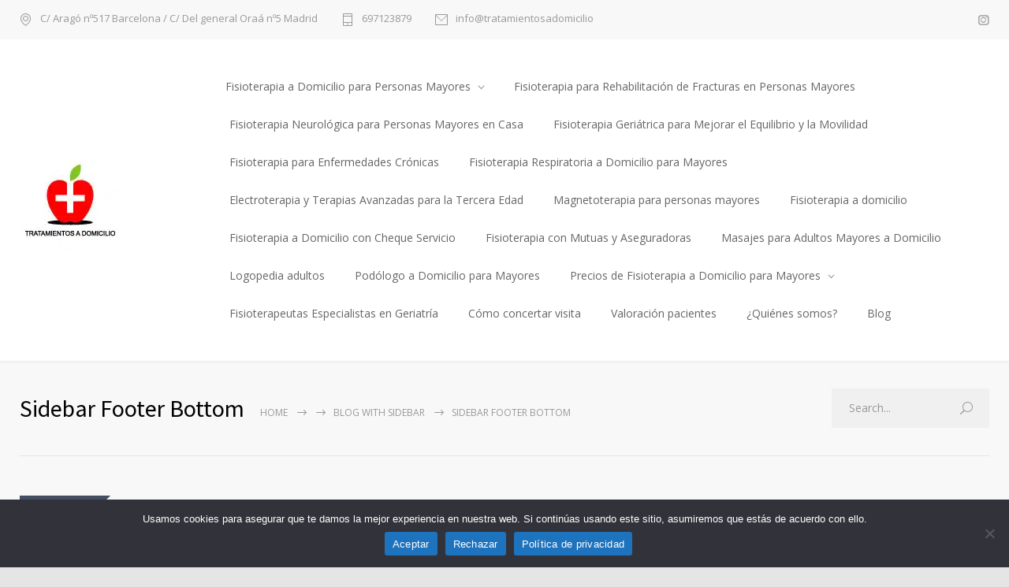

--- FILE ---
content_type: text/html; charset=UTF-8
request_url: https://tratamientosadomicilio.com/medicenter_sidebars/sidebar-footer-bottom
body_size: 34650
content:
<!DOCTYPE html>
<html lang="es">
		<head><meta http-equiv="content-type" content="text/html; charset=UTF-8" /><script>if(navigator.userAgent.match(/MSIE|Internet Explorer/i)||navigator.userAgent.match(/Trident\/7\..*?rv:11/i)){var href=document.location.href;if(!href.match(/[?&]nowprocket/)){if(href.indexOf("?")==-1){if(href.indexOf("#")==-1){document.location.href=href+"?nowprocket=1"}else{document.location.href=href.replace("#","?nowprocket=1#")}}else{if(href.indexOf("#")==-1){document.location.href=href+"&nowprocket=1"}else{document.location.href=href.replace("#","&nowprocket=1#")}}}}</script><script>(()=>{class RocketLazyLoadScripts{constructor(){this.v="2.0.4",this.userEvents=["keydown","keyup","mousedown","mouseup","mousemove","mouseover","mouseout","touchmove","touchstart","touchend","touchcancel","wheel","click","dblclick","input"],this.attributeEvents=["onblur","onclick","oncontextmenu","ondblclick","onfocus","onmousedown","onmouseenter","onmouseleave","onmousemove","onmouseout","onmouseover","onmouseup","onmousewheel","onscroll","onsubmit"]}async t(){this.i(),this.o(),/iP(ad|hone)/.test(navigator.userAgent)&&this.h(),this.u(),this.l(this),this.m(),this.k(this),this.p(this),this._(),await Promise.all([this.R(),this.L()]),this.lastBreath=Date.now(),this.S(this),this.P(),this.D(),this.O(),this.M(),await this.C(this.delayedScripts.normal),await this.C(this.delayedScripts.defer),await this.C(this.delayedScripts.async),await this.T(),await this.F(),await this.j(),await this.A(),window.dispatchEvent(new Event("rocket-allScriptsLoaded")),this.everythingLoaded=!0,this.lastTouchEnd&&await new Promise(t=>setTimeout(t,500-Date.now()+this.lastTouchEnd)),this.I(),this.H(),this.U(),this.W()}i(){this.CSPIssue=sessionStorage.getItem("rocketCSPIssue"),document.addEventListener("securitypolicyviolation",t=>{this.CSPIssue||"script-src-elem"!==t.violatedDirective||"data"!==t.blockedURI||(this.CSPIssue=!0,sessionStorage.setItem("rocketCSPIssue",!0))},{isRocket:!0})}o(){window.addEventListener("pageshow",t=>{this.persisted=t.persisted,this.realWindowLoadedFired=!0},{isRocket:!0}),window.addEventListener("pagehide",()=>{this.onFirstUserAction=null},{isRocket:!0})}h(){let t;function e(e){t=e}window.addEventListener("touchstart",e,{isRocket:!0}),window.addEventListener("touchend",function i(o){o.changedTouches[0]&&t.changedTouches[0]&&Math.abs(o.changedTouches[0].pageX-t.changedTouches[0].pageX)<10&&Math.abs(o.changedTouches[0].pageY-t.changedTouches[0].pageY)<10&&o.timeStamp-t.timeStamp<200&&(window.removeEventListener("touchstart",e,{isRocket:!0}),window.removeEventListener("touchend",i,{isRocket:!0}),"INPUT"===o.target.tagName&&"text"===o.target.type||(o.target.dispatchEvent(new TouchEvent("touchend",{target:o.target,bubbles:!0})),o.target.dispatchEvent(new MouseEvent("mouseover",{target:o.target,bubbles:!0})),o.target.dispatchEvent(new PointerEvent("click",{target:o.target,bubbles:!0,cancelable:!0,detail:1,clientX:o.changedTouches[0].clientX,clientY:o.changedTouches[0].clientY})),event.preventDefault()))},{isRocket:!0})}q(t){this.userActionTriggered||("mousemove"!==t.type||this.firstMousemoveIgnored?"keyup"===t.type||"mouseover"===t.type||"mouseout"===t.type||(this.userActionTriggered=!0,this.onFirstUserAction&&this.onFirstUserAction()):this.firstMousemoveIgnored=!0),"click"===t.type&&t.preventDefault(),t.stopPropagation(),t.stopImmediatePropagation(),"touchstart"===this.lastEvent&&"touchend"===t.type&&(this.lastTouchEnd=Date.now()),"click"===t.type&&(this.lastTouchEnd=0),this.lastEvent=t.type,t.composedPath&&t.composedPath()[0].getRootNode()instanceof ShadowRoot&&(t.rocketTarget=t.composedPath()[0]),this.savedUserEvents.push(t)}u(){this.savedUserEvents=[],this.userEventHandler=this.q.bind(this),this.userEvents.forEach(t=>window.addEventListener(t,this.userEventHandler,{passive:!1,isRocket:!0})),document.addEventListener("visibilitychange",this.userEventHandler,{isRocket:!0})}U(){this.userEvents.forEach(t=>window.removeEventListener(t,this.userEventHandler,{passive:!1,isRocket:!0})),document.removeEventListener("visibilitychange",this.userEventHandler,{isRocket:!0}),this.savedUserEvents.forEach(t=>{(t.rocketTarget||t.target).dispatchEvent(new window[t.constructor.name](t.type,t))})}m(){const t="return false",e=Array.from(this.attributeEvents,t=>"data-rocket-"+t),i="["+this.attributeEvents.join("],[")+"]",o="[data-rocket-"+this.attributeEvents.join("],[data-rocket-")+"]",s=(e,i,o)=>{o&&o!==t&&(e.setAttribute("data-rocket-"+i,o),e["rocket"+i]=new Function("event",o),e.setAttribute(i,t))};new MutationObserver(t=>{for(const n of t)"attributes"===n.type&&(n.attributeName.startsWith("data-rocket-")||this.everythingLoaded?n.attributeName.startsWith("data-rocket-")&&this.everythingLoaded&&this.N(n.target,n.attributeName.substring(12)):s(n.target,n.attributeName,n.target.getAttribute(n.attributeName))),"childList"===n.type&&n.addedNodes.forEach(t=>{if(t.nodeType===Node.ELEMENT_NODE)if(this.everythingLoaded)for(const i of[t,...t.querySelectorAll(o)])for(const t of i.getAttributeNames())e.includes(t)&&this.N(i,t.substring(12));else for(const e of[t,...t.querySelectorAll(i)])for(const t of e.getAttributeNames())this.attributeEvents.includes(t)&&s(e,t,e.getAttribute(t))})}).observe(document,{subtree:!0,childList:!0,attributeFilter:[...this.attributeEvents,...e]})}I(){this.attributeEvents.forEach(t=>{document.querySelectorAll("[data-rocket-"+t+"]").forEach(e=>{this.N(e,t)})})}N(t,e){const i=t.getAttribute("data-rocket-"+e);i&&(t.setAttribute(e,i),t.removeAttribute("data-rocket-"+e))}k(t){Object.defineProperty(HTMLElement.prototype,"onclick",{get(){return this.rocketonclick||null},set(e){this.rocketonclick=e,this.setAttribute(t.everythingLoaded?"onclick":"data-rocket-onclick","this.rocketonclick(event)")}})}S(t){function e(e,i){let o=e[i];e[i]=null,Object.defineProperty(e,i,{get:()=>o,set(s){t.everythingLoaded?o=s:e["rocket"+i]=o=s}})}e(document,"onreadystatechange"),e(window,"onload"),e(window,"onpageshow");try{Object.defineProperty(document,"readyState",{get:()=>t.rocketReadyState,set(e){t.rocketReadyState=e},configurable:!0}),document.readyState="loading"}catch(t){console.log("WPRocket DJE readyState conflict, bypassing")}}l(t){this.originalAddEventListener=EventTarget.prototype.addEventListener,this.originalRemoveEventListener=EventTarget.prototype.removeEventListener,this.savedEventListeners=[],EventTarget.prototype.addEventListener=function(e,i,o){o&&o.isRocket||!t.B(e,this)&&!t.userEvents.includes(e)||t.B(e,this)&&!t.userActionTriggered||e.startsWith("rocket-")||t.everythingLoaded?t.originalAddEventListener.call(this,e,i,o):(t.savedEventListeners.push({target:this,remove:!1,type:e,func:i,options:o}),"mouseenter"!==e&&"mouseleave"!==e||t.originalAddEventListener.call(this,e,t.savedUserEvents.push,o))},EventTarget.prototype.removeEventListener=function(e,i,o){o&&o.isRocket||!t.B(e,this)&&!t.userEvents.includes(e)||t.B(e,this)&&!t.userActionTriggered||e.startsWith("rocket-")||t.everythingLoaded?t.originalRemoveEventListener.call(this,e,i,o):t.savedEventListeners.push({target:this,remove:!0,type:e,func:i,options:o})}}J(t,e){this.savedEventListeners=this.savedEventListeners.filter(i=>{let o=i.type,s=i.target||window;return e!==o||t!==s||(this.B(o,s)&&(i.type="rocket-"+o),this.$(i),!1)})}H(){EventTarget.prototype.addEventListener=this.originalAddEventListener,EventTarget.prototype.removeEventListener=this.originalRemoveEventListener,this.savedEventListeners.forEach(t=>this.$(t))}$(t){t.remove?this.originalRemoveEventListener.call(t.target,t.type,t.func,t.options):this.originalAddEventListener.call(t.target,t.type,t.func,t.options)}p(t){let e;function i(e){return t.everythingLoaded?e:e.split(" ").map(t=>"load"===t||t.startsWith("load.")?"rocket-jquery-load":t).join(" ")}function o(o){function s(e){const s=o.fn[e];o.fn[e]=o.fn.init.prototype[e]=function(){return this[0]===window&&t.userActionTriggered&&("string"==typeof arguments[0]||arguments[0]instanceof String?arguments[0]=i(arguments[0]):"object"==typeof arguments[0]&&Object.keys(arguments[0]).forEach(t=>{const e=arguments[0][t];delete arguments[0][t],arguments[0][i(t)]=e})),s.apply(this,arguments),this}}if(o&&o.fn&&!t.allJQueries.includes(o)){const e={DOMContentLoaded:[],"rocket-DOMContentLoaded":[]};for(const t in e)document.addEventListener(t,()=>{e[t].forEach(t=>t())},{isRocket:!0});o.fn.ready=o.fn.init.prototype.ready=function(i){function s(){parseInt(o.fn.jquery)>2?setTimeout(()=>i.bind(document)(o)):i.bind(document)(o)}return"function"==typeof i&&(t.realDomReadyFired?!t.userActionTriggered||t.fauxDomReadyFired?s():e["rocket-DOMContentLoaded"].push(s):e.DOMContentLoaded.push(s)),o([])},s("on"),s("one"),s("off"),t.allJQueries.push(o)}e=o}t.allJQueries=[],o(window.jQuery),Object.defineProperty(window,"jQuery",{get:()=>e,set(t){o(t)}})}P(){const t=new Map;document.write=document.writeln=function(e){const i=document.currentScript,o=document.createRange(),s=i.parentElement;let n=t.get(i);void 0===n&&(n=i.nextSibling,t.set(i,n));const c=document.createDocumentFragment();o.setStart(c,0),c.appendChild(o.createContextualFragment(e)),s.insertBefore(c,n)}}async R(){return new Promise(t=>{this.userActionTriggered?t():this.onFirstUserAction=t})}async L(){return new Promise(t=>{document.addEventListener("DOMContentLoaded",()=>{this.realDomReadyFired=!0,t()},{isRocket:!0})})}async j(){return this.realWindowLoadedFired?Promise.resolve():new Promise(t=>{window.addEventListener("load",t,{isRocket:!0})})}M(){this.pendingScripts=[];this.scriptsMutationObserver=new MutationObserver(t=>{for(const e of t)e.addedNodes.forEach(t=>{"SCRIPT"!==t.tagName||t.noModule||t.isWPRocket||this.pendingScripts.push({script:t,promise:new Promise(e=>{const i=()=>{const i=this.pendingScripts.findIndex(e=>e.script===t);i>=0&&this.pendingScripts.splice(i,1),e()};t.addEventListener("load",i,{isRocket:!0}),t.addEventListener("error",i,{isRocket:!0}),setTimeout(i,1e3)})})})}),this.scriptsMutationObserver.observe(document,{childList:!0,subtree:!0})}async F(){await this.X(),this.pendingScripts.length?(await this.pendingScripts[0].promise,await this.F()):this.scriptsMutationObserver.disconnect()}D(){this.delayedScripts={normal:[],async:[],defer:[]},document.querySelectorAll("script[type$=rocketlazyloadscript]").forEach(t=>{t.hasAttribute("data-rocket-src")?t.hasAttribute("async")&&!1!==t.async?this.delayedScripts.async.push(t):t.hasAttribute("defer")&&!1!==t.defer||"module"===t.getAttribute("data-rocket-type")?this.delayedScripts.defer.push(t):this.delayedScripts.normal.push(t):this.delayedScripts.normal.push(t)})}async _(){await this.L();let t=[];document.querySelectorAll("script[type$=rocketlazyloadscript][data-rocket-src]").forEach(e=>{let i=e.getAttribute("data-rocket-src");if(i&&!i.startsWith("data:")){i.startsWith("//")&&(i=location.protocol+i);try{const o=new URL(i).origin;o!==location.origin&&t.push({src:o,crossOrigin:e.crossOrigin||"module"===e.getAttribute("data-rocket-type")})}catch(t){}}}),t=[...new Map(t.map(t=>[JSON.stringify(t),t])).values()],this.Y(t,"preconnect")}async G(t){if(await this.K(),!0!==t.noModule||!("noModule"in HTMLScriptElement.prototype))return new Promise(e=>{let i;function o(){(i||t).setAttribute("data-rocket-status","executed"),e()}try{if(navigator.userAgent.includes("Firefox/")||""===navigator.vendor||this.CSPIssue)i=document.createElement("script"),[...t.attributes].forEach(t=>{let e=t.nodeName;"type"!==e&&("data-rocket-type"===e&&(e="type"),"data-rocket-src"===e&&(e="src"),i.setAttribute(e,t.nodeValue))}),t.text&&(i.text=t.text),t.nonce&&(i.nonce=t.nonce),i.hasAttribute("src")?(i.addEventListener("load",o,{isRocket:!0}),i.addEventListener("error",()=>{i.setAttribute("data-rocket-status","failed-network"),e()},{isRocket:!0}),setTimeout(()=>{i.isConnected||e()},1)):(i.text=t.text,o()),i.isWPRocket=!0,t.parentNode.replaceChild(i,t);else{const i=t.getAttribute("data-rocket-type"),s=t.getAttribute("data-rocket-src");i?(t.type=i,t.removeAttribute("data-rocket-type")):t.removeAttribute("type"),t.addEventListener("load",o,{isRocket:!0}),t.addEventListener("error",i=>{this.CSPIssue&&i.target.src.startsWith("data:")?(console.log("WPRocket: CSP fallback activated"),t.removeAttribute("src"),this.G(t).then(e)):(t.setAttribute("data-rocket-status","failed-network"),e())},{isRocket:!0}),s?(t.fetchPriority="high",t.removeAttribute("data-rocket-src"),t.src=s):t.src="data:text/javascript;base64,"+window.btoa(unescape(encodeURIComponent(t.text)))}}catch(i){t.setAttribute("data-rocket-status","failed-transform"),e()}});t.setAttribute("data-rocket-status","skipped")}async C(t){const e=t.shift();return e?(e.isConnected&&await this.G(e),this.C(t)):Promise.resolve()}O(){this.Y([...this.delayedScripts.normal,...this.delayedScripts.defer,...this.delayedScripts.async],"preload")}Y(t,e){this.trash=this.trash||[];let i=!0;var o=document.createDocumentFragment();t.forEach(t=>{const s=t.getAttribute&&t.getAttribute("data-rocket-src")||t.src;if(s&&!s.startsWith("data:")){const n=document.createElement("link");n.href=s,n.rel=e,"preconnect"!==e&&(n.as="script",n.fetchPriority=i?"high":"low"),t.getAttribute&&"module"===t.getAttribute("data-rocket-type")&&(n.crossOrigin=!0),t.crossOrigin&&(n.crossOrigin=t.crossOrigin),t.integrity&&(n.integrity=t.integrity),t.nonce&&(n.nonce=t.nonce),o.appendChild(n),this.trash.push(n),i=!1}}),document.head.appendChild(o)}W(){this.trash.forEach(t=>t.remove())}async T(){try{document.readyState="interactive"}catch(t){}this.fauxDomReadyFired=!0;try{await this.K(),this.J(document,"readystatechange"),document.dispatchEvent(new Event("rocket-readystatechange")),await this.K(),document.rocketonreadystatechange&&document.rocketonreadystatechange(),await this.K(),this.J(document,"DOMContentLoaded"),document.dispatchEvent(new Event("rocket-DOMContentLoaded")),await this.K(),this.J(window,"DOMContentLoaded"),window.dispatchEvent(new Event("rocket-DOMContentLoaded"))}catch(t){console.error(t)}}async A(){try{document.readyState="complete"}catch(t){}try{await this.K(),this.J(document,"readystatechange"),document.dispatchEvent(new Event("rocket-readystatechange")),await this.K(),document.rocketonreadystatechange&&document.rocketonreadystatechange(),await this.K(),this.J(window,"load"),window.dispatchEvent(new Event("rocket-load")),await this.K(),window.rocketonload&&window.rocketonload(),await this.K(),this.allJQueries.forEach(t=>t(window).trigger("rocket-jquery-load")),await this.K(),this.J(window,"pageshow");const t=new Event("rocket-pageshow");t.persisted=this.persisted,window.dispatchEvent(t),await this.K(),window.rocketonpageshow&&window.rocketonpageshow({persisted:this.persisted})}catch(t){console.error(t)}}async K(){Date.now()-this.lastBreath>45&&(await this.X(),this.lastBreath=Date.now())}async X(){return document.hidden?new Promise(t=>setTimeout(t)):new Promise(t=>requestAnimationFrame(t))}B(t,e){return e===document&&"readystatechange"===t||(e===document&&"DOMContentLoaded"===t||(e===window&&"DOMContentLoaded"===t||(e===window&&"load"===t||e===window&&"pageshow"===t)))}static run(){(new RocketLazyLoadScripts).t()}}RocketLazyLoadScripts.run()})();</script>
		<!--meta-->
		
		<meta name="generator" content="WordPress 6.9" />
		<meta name="viewport" content="width=device-width, initial-scale=1, maximum-scale=1" />
		<meta name="description" content="Fisioterapia para ancianos a domicilio en Barcelona y Madrid desde 39€. Fisioterapeutas expertos en rehabilitación geriátrica, postoperatoria y neurológica. 50% descuento 1a visita" />
		<meta name="format-detection" content="telephone=no" />
		<!--style-->
		<link rel="alternate" type="application/rss+xml" title="RSS 2.0" href="https://tratamientosadomicilio.com/feed">
		<link rel="pingback" href="https://tratamientosadomicilio.com/xmlrpc.php" />
				<meta name='robots' content='index, follow, max-image-preview:large, max-snippet:-1, max-video-preview:-1' />

	<!-- This site is optimized with the Yoast SEO plugin v26.8 - https://yoast.com/product/yoast-seo-wordpress/ -->
	<title>Sidebar Footer Bottom | Fisioterapia para Ancianos a Domicilio</title>
<link data-rocket-preload as="style" href="https://fonts.googleapis.com/css?family=Source%20Sans%20Pro%3A400%2C200%2C300%2C600%2C700%7COpen%20Sans%3A400%2C300%7CLibre%20Baskerville%3Aregular&#038;subset=latin%2Clatin-ext&#038;display=swap" rel="preload">
<link href="https://fonts.googleapis.com/css?family=Source%20Sans%20Pro%3A400%2C200%2C300%2C600%2C700%7COpen%20Sans%3A400%2C300%7CLibre%20Baskerville%3Aregular&#038;subset=latin%2Clatin-ext&#038;display=swap" media="print" onload="this.media=&#039;all&#039;" rel="stylesheet">
<noscript data-wpr-hosted-gf-parameters=""><link rel="stylesheet" href="https://fonts.googleapis.com/css?family=Source%20Sans%20Pro%3A400%2C200%2C300%2C600%2C700%7COpen%20Sans%3A400%2C300%7CLibre%20Baskerville%3Aregular&#038;subset=latin%2Clatin-ext&#038;display=swap"></noscript>
	<link rel="canonical" href="https://tratamientosadomicilio.com/medicenter_sidebars/sidebar-footer-bottom" />
	<meta property="og:locale" content="es_ES" />
	<meta property="og:type" content="article" />
	<meta property="og:title" content="Sidebar Footer Bottom | Fisioterapia para Ancianos a Domicilio" />
	<meta property="og:url" content="https://tratamientosadomicilio.com/medicenter_sidebars/sidebar-footer-bottom" />
	<meta property="og:site_name" content="Fisioterapia para Ancianos a Domicilio" />
	<meta property="article:publisher" content="https://www.facebook.com/solidaritasl/" />
	<meta property="og:image" content="https://tratamientosadomicilio.com/wp-content/uploads/2023/10/IMG-0281-scaled.jpg" />
	<meta property="og:image:width" content="2560" />
	<meta property="og:image:height" content="1920" />
	<meta property="og:image:type" content="image/jpeg" />
	<meta name="twitter:card" content="summary_large_image" />
	<script type="application/ld+json" class="yoast-schema-graph">{"@context":"https://schema.org","@graph":[{"@type":"WebPage","@id":"https://tratamientosadomicilio.com/medicenter_sidebars/sidebar-footer-bottom","url":"https://tratamientosadomicilio.com/medicenter_sidebars/sidebar-footer-bottom","name":"Sidebar Footer Bottom | Fisioterapia para Ancianos a Domicilio","isPartOf":{"@id":"https://tratamientosadomicilio.com/#website"},"datePublished":"2013-02-22T11:33:22+00:00","breadcrumb":{"@id":"https://tratamientosadomicilio.com/medicenter_sidebars/sidebar-footer-bottom#breadcrumb"},"inLanguage":"es","potentialAction":[{"@type":"ReadAction","target":["https://tratamientosadomicilio.com/medicenter_sidebars/sidebar-footer-bottom"]}]},{"@type":"BreadcrumbList","@id":"https://tratamientosadomicilio.com/medicenter_sidebars/sidebar-footer-bottom#breadcrumb","itemListElement":[{"@type":"ListItem","position":1,"name":"Portada","item":"https://tratamientosadomicilio.com/"},{"@type":"ListItem","position":2,"name":"Sidebar Footer Bottom"}]},{"@type":"WebSite","@id":"https://tratamientosadomicilio.com/#website","url":"https://tratamientosadomicilio.com/","name":"Fisio y Terapias a Domicilio","description":"Fisioterapia para ancianos a domicilio en Barcelona y Madrid desde 39€. Fisioterapeutas expertos en rehabilitación geriátrica, postoperatoria y neurológica. 50% descuento 1a visita","publisher":{"@id":"https://tratamientosadomicilio.com/#organization"},"alternateName":"Tratamientos a domicilio","potentialAction":[{"@type":"SearchAction","target":{"@type":"EntryPoint","urlTemplate":"https://tratamientosadomicilio.com/?s={search_term_string}"},"query-input":{"@type":"PropertyValueSpecification","valueRequired":true,"valueName":"search_term_string"}}],"inLanguage":"es"},{"@type":"Organization","@id":"https://tratamientosadomicilio.com/#organization","name":"Tratamientos a domicilio","url":"https://tratamientosadomicilio.com/","logo":{"@type":"ImageObject","inLanguage":"es","@id":"https://tratamientosadomicilio.com/#/schema/logo/image/","url":"https://tratamientosadomicilio.com/wp-content/uploads/2021/03/logo128.jpg","contentUrl":"https://tratamientosadomicilio.com/wp-content/uploads/2021/03/logo128.jpg","width":128,"height":128,"caption":"Tratamientos a domicilio"},"image":{"@id":"https://tratamientosadomicilio.com/#/schema/logo/image/"},"sameAs":["https://www.facebook.com/solidaritasl/","https://www.instagram.com/tratamientosadomicilio/?hl=es","https://www.youtube.com/channel/UC1ntQxgTblBjIwaIU1lrTQg","https://www.linkedin.com/in/tratamientos-a-domicilio-s-l-280416b8/"]}]}</script>
	<!-- / Yoast SEO plugin. -->


<link rel='dns-prefetch' href='//www.googletagmanager.com' />
<link rel='dns-prefetch' href='//fonts.googleapis.com' />
<link href='https://fonts.gstatic.com' crossorigin rel='preconnect' />
<link rel="alternate" type="application/rss+xml" title="Fisioterapia para Ancianos a Domicilio  &raquo; Feed" href="https://tratamientosadomicilio.com/feed" />
<link rel="alternate" type="application/rss+xml" title="Fisioterapia para Ancianos a Domicilio  &raquo; Feed de los comentarios" href="https://tratamientosadomicilio.com/comments/feed" />
<link rel="alternate" title="oEmbed (JSON)" type="application/json+oembed" href="https://tratamientosadomicilio.com/wp-json/oembed/1.0/embed?url=https%3A%2F%2Ftratamientosadomicilio.com%2Fmedicenter_sidebars%2Fsidebar-footer-bottom" />
<link rel="alternate" title="oEmbed (XML)" type="text/xml+oembed" href="https://tratamientosadomicilio.com/wp-json/oembed/1.0/embed?url=https%3A%2F%2Ftratamientosadomicilio.com%2Fmedicenter_sidebars%2Fsidebar-footer-bottom&#038;format=xml" />
<style id='wp-img-auto-sizes-contain-inline-css' type='text/css'>
img:is([sizes=auto i],[sizes^="auto," i]){contain-intrinsic-size:3000px 1500px}
/*# sourceURL=wp-img-auto-sizes-contain-inline-css */
</style>
<style id='wp-emoji-styles-inline-css' type='text/css'>

	img.wp-smiley, img.emoji {
		display: inline !important;
		border: none !important;
		box-shadow: none !important;
		height: 1em !important;
		width: 1em !important;
		margin: 0 0.07em !important;
		vertical-align: -0.1em !important;
		background: none !important;
		padding: 0 !important;
	}
/*# sourceURL=wp-emoji-styles-inline-css */
</style>
<style id='wp-block-library-inline-css' type='text/css'>
:root{--wp-block-synced-color:#7a00df;--wp-block-synced-color--rgb:122,0,223;--wp-bound-block-color:var(--wp-block-synced-color);--wp-editor-canvas-background:#ddd;--wp-admin-theme-color:#007cba;--wp-admin-theme-color--rgb:0,124,186;--wp-admin-theme-color-darker-10:#006ba1;--wp-admin-theme-color-darker-10--rgb:0,107,160.5;--wp-admin-theme-color-darker-20:#005a87;--wp-admin-theme-color-darker-20--rgb:0,90,135;--wp-admin-border-width-focus:2px}@media (min-resolution:192dpi){:root{--wp-admin-border-width-focus:1.5px}}.wp-element-button{cursor:pointer}:root .has-very-light-gray-background-color{background-color:#eee}:root .has-very-dark-gray-background-color{background-color:#313131}:root .has-very-light-gray-color{color:#eee}:root .has-very-dark-gray-color{color:#313131}:root .has-vivid-green-cyan-to-vivid-cyan-blue-gradient-background{background:linear-gradient(135deg,#00d084,#0693e3)}:root .has-purple-crush-gradient-background{background:linear-gradient(135deg,#34e2e4,#4721fb 50%,#ab1dfe)}:root .has-hazy-dawn-gradient-background{background:linear-gradient(135deg,#faaca8,#dad0ec)}:root .has-subdued-olive-gradient-background{background:linear-gradient(135deg,#fafae1,#67a671)}:root .has-atomic-cream-gradient-background{background:linear-gradient(135deg,#fdd79a,#004a59)}:root .has-nightshade-gradient-background{background:linear-gradient(135deg,#330968,#31cdcf)}:root .has-midnight-gradient-background{background:linear-gradient(135deg,#020381,#2874fc)}:root{--wp--preset--font-size--normal:16px;--wp--preset--font-size--huge:42px}.has-regular-font-size{font-size:1em}.has-larger-font-size{font-size:2.625em}.has-normal-font-size{font-size:var(--wp--preset--font-size--normal)}.has-huge-font-size{font-size:var(--wp--preset--font-size--huge)}.has-text-align-center{text-align:center}.has-text-align-left{text-align:left}.has-text-align-right{text-align:right}.has-fit-text{white-space:nowrap!important}#end-resizable-editor-section{display:none}.aligncenter{clear:both}.items-justified-left{justify-content:flex-start}.items-justified-center{justify-content:center}.items-justified-right{justify-content:flex-end}.items-justified-space-between{justify-content:space-between}.screen-reader-text{border:0;clip-path:inset(50%);height:1px;margin:-1px;overflow:hidden;padding:0;position:absolute;width:1px;word-wrap:normal!important}.screen-reader-text:focus{background-color:#ddd;clip-path:none;color:#444;display:block;font-size:1em;height:auto;left:5px;line-height:normal;padding:15px 23px 14px;text-decoration:none;top:5px;width:auto;z-index:100000}html :where(.has-border-color){border-style:solid}html :where([style*=border-top-color]){border-top-style:solid}html :where([style*=border-right-color]){border-right-style:solid}html :where([style*=border-bottom-color]){border-bottom-style:solid}html :where([style*=border-left-color]){border-left-style:solid}html :where([style*=border-width]){border-style:solid}html :where([style*=border-top-width]){border-top-style:solid}html :where([style*=border-right-width]){border-right-style:solid}html :where([style*=border-bottom-width]){border-bottom-style:solid}html :where([style*=border-left-width]){border-left-style:solid}html :where(img[class*=wp-image-]){height:auto;max-width:100%}:where(figure){margin:0 0 1em}html :where(.is-position-sticky){--wp-admin--admin-bar--position-offset:var(--wp-admin--admin-bar--height,0px)}@media screen and (max-width:600px){html :where(.is-position-sticky){--wp-admin--admin-bar--position-offset:0px}}

/*# sourceURL=wp-block-library-inline-css */
</style><style id='wp-block-image-inline-css' type='text/css'>
.wp-block-image>a,.wp-block-image>figure>a{display:inline-block}.wp-block-image img{box-sizing:border-box;height:auto;max-width:100%;vertical-align:bottom}@media not (prefers-reduced-motion){.wp-block-image img.hide{visibility:hidden}.wp-block-image img.show{animation:show-content-image .4s}}.wp-block-image[style*=border-radius] img,.wp-block-image[style*=border-radius]>a{border-radius:inherit}.wp-block-image.has-custom-border img{box-sizing:border-box}.wp-block-image.aligncenter{text-align:center}.wp-block-image.alignfull>a,.wp-block-image.alignwide>a{width:100%}.wp-block-image.alignfull img,.wp-block-image.alignwide img{height:auto;width:100%}.wp-block-image .aligncenter,.wp-block-image .alignleft,.wp-block-image .alignright,.wp-block-image.aligncenter,.wp-block-image.alignleft,.wp-block-image.alignright{display:table}.wp-block-image .aligncenter>figcaption,.wp-block-image .alignleft>figcaption,.wp-block-image .alignright>figcaption,.wp-block-image.aligncenter>figcaption,.wp-block-image.alignleft>figcaption,.wp-block-image.alignright>figcaption{caption-side:bottom;display:table-caption}.wp-block-image .alignleft{float:left;margin:.5em 1em .5em 0}.wp-block-image .alignright{float:right;margin:.5em 0 .5em 1em}.wp-block-image .aligncenter{margin-left:auto;margin-right:auto}.wp-block-image :where(figcaption){margin-bottom:1em;margin-top:.5em}.wp-block-image.is-style-circle-mask img{border-radius:9999px}@supports ((-webkit-mask-image:none) or (mask-image:none)) or (-webkit-mask-image:none){.wp-block-image.is-style-circle-mask img{border-radius:0;-webkit-mask-image:url('data:image/svg+xml;utf8,<svg viewBox="0 0 100 100" xmlns="http://www.w3.org/2000/svg"><circle cx="50" cy="50" r="50"/></svg>');mask-image:url('data:image/svg+xml;utf8,<svg viewBox="0 0 100 100" xmlns="http://www.w3.org/2000/svg"><circle cx="50" cy="50" r="50"/></svg>');mask-mode:alpha;-webkit-mask-position:center;mask-position:center;-webkit-mask-repeat:no-repeat;mask-repeat:no-repeat;-webkit-mask-size:contain;mask-size:contain}}:root :where(.wp-block-image.is-style-rounded img,.wp-block-image .is-style-rounded img){border-radius:9999px}.wp-block-image figure{margin:0}.wp-lightbox-container{display:flex;flex-direction:column;position:relative}.wp-lightbox-container img{cursor:zoom-in}.wp-lightbox-container img:hover+button{opacity:1}.wp-lightbox-container button{align-items:center;backdrop-filter:blur(16px) saturate(180%);background-color:#5a5a5a40;border:none;border-radius:4px;cursor:zoom-in;display:flex;height:20px;justify-content:center;opacity:0;padding:0;position:absolute;right:16px;text-align:center;top:16px;width:20px;z-index:100}@media not (prefers-reduced-motion){.wp-lightbox-container button{transition:opacity .2s ease}}.wp-lightbox-container button:focus-visible{outline:3px auto #5a5a5a40;outline:3px auto -webkit-focus-ring-color;outline-offset:3px}.wp-lightbox-container button:hover{cursor:pointer;opacity:1}.wp-lightbox-container button:focus{opacity:1}.wp-lightbox-container button:focus,.wp-lightbox-container button:hover,.wp-lightbox-container button:not(:hover):not(:active):not(.has-background){background-color:#5a5a5a40;border:none}.wp-lightbox-overlay{box-sizing:border-box;cursor:zoom-out;height:100vh;left:0;overflow:hidden;position:fixed;top:0;visibility:hidden;width:100%;z-index:100000}.wp-lightbox-overlay .close-button{align-items:center;cursor:pointer;display:flex;justify-content:center;min-height:40px;min-width:40px;padding:0;position:absolute;right:calc(env(safe-area-inset-right) + 16px);top:calc(env(safe-area-inset-top) + 16px);z-index:5000000}.wp-lightbox-overlay .close-button:focus,.wp-lightbox-overlay .close-button:hover,.wp-lightbox-overlay .close-button:not(:hover):not(:active):not(.has-background){background:none;border:none}.wp-lightbox-overlay .lightbox-image-container{height:var(--wp--lightbox-container-height);left:50%;overflow:hidden;position:absolute;top:50%;transform:translate(-50%,-50%);transform-origin:top left;width:var(--wp--lightbox-container-width);z-index:9999999999}.wp-lightbox-overlay .wp-block-image{align-items:center;box-sizing:border-box;display:flex;height:100%;justify-content:center;margin:0;position:relative;transform-origin:0 0;width:100%;z-index:3000000}.wp-lightbox-overlay .wp-block-image img{height:var(--wp--lightbox-image-height);min-height:var(--wp--lightbox-image-height);min-width:var(--wp--lightbox-image-width);width:var(--wp--lightbox-image-width)}.wp-lightbox-overlay .wp-block-image figcaption{display:none}.wp-lightbox-overlay button{background:none;border:none}.wp-lightbox-overlay .scrim{background-color:#fff;height:100%;opacity:.9;position:absolute;width:100%;z-index:2000000}.wp-lightbox-overlay.active{visibility:visible}@media not (prefers-reduced-motion){.wp-lightbox-overlay.active{animation:turn-on-visibility .25s both}.wp-lightbox-overlay.active img{animation:turn-on-visibility .35s both}.wp-lightbox-overlay.show-closing-animation:not(.active){animation:turn-off-visibility .35s both}.wp-lightbox-overlay.show-closing-animation:not(.active) img{animation:turn-off-visibility .25s both}.wp-lightbox-overlay.zoom.active{animation:none;opacity:1;visibility:visible}.wp-lightbox-overlay.zoom.active .lightbox-image-container{animation:lightbox-zoom-in .4s}.wp-lightbox-overlay.zoom.active .lightbox-image-container img{animation:none}.wp-lightbox-overlay.zoom.active .scrim{animation:turn-on-visibility .4s forwards}.wp-lightbox-overlay.zoom.show-closing-animation:not(.active){animation:none}.wp-lightbox-overlay.zoom.show-closing-animation:not(.active) .lightbox-image-container{animation:lightbox-zoom-out .4s}.wp-lightbox-overlay.zoom.show-closing-animation:not(.active) .lightbox-image-container img{animation:none}.wp-lightbox-overlay.zoom.show-closing-animation:not(.active) .scrim{animation:turn-off-visibility .4s forwards}}@keyframes show-content-image{0%{visibility:hidden}99%{visibility:hidden}to{visibility:visible}}@keyframes turn-on-visibility{0%{opacity:0}to{opacity:1}}@keyframes turn-off-visibility{0%{opacity:1;visibility:visible}99%{opacity:0;visibility:visible}to{opacity:0;visibility:hidden}}@keyframes lightbox-zoom-in{0%{transform:translate(calc((-100vw + var(--wp--lightbox-scrollbar-width))/2 + var(--wp--lightbox-initial-left-position)),calc(-50vh + var(--wp--lightbox-initial-top-position))) scale(var(--wp--lightbox-scale))}to{transform:translate(-50%,-50%) scale(1)}}@keyframes lightbox-zoom-out{0%{transform:translate(-50%,-50%) scale(1);visibility:visible}99%{visibility:visible}to{transform:translate(calc((-100vw + var(--wp--lightbox-scrollbar-width))/2 + var(--wp--lightbox-initial-left-position)),calc(-50vh + var(--wp--lightbox-initial-top-position))) scale(var(--wp--lightbox-scale));visibility:hidden}}
/*# sourceURL=https://tratamientosadomicilio.com/wp-includes/blocks/image/style.min.css */
</style>
<style id='wp-block-image-theme-inline-css' type='text/css'>
:root :where(.wp-block-image figcaption){color:#555;font-size:13px;text-align:center}.is-dark-theme :root :where(.wp-block-image figcaption){color:#ffffffa6}.wp-block-image{margin:0 0 1em}
/*# sourceURL=https://tratamientosadomicilio.com/wp-includes/blocks/image/theme.min.css */
</style>
<style id='global-styles-inline-css' type='text/css'>
:root{--wp--preset--aspect-ratio--square: 1;--wp--preset--aspect-ratio--4-3: 4/3;--wp--preset--aspect-ratio--3-4: 3/4;--wp--preset--aspect-ratio--3-2: 3/2;--wp--preset--aspect-ratio--2-3: 2/3;--wp--preset--aspect-ratio--16-9: 16/9;--wp--preset--aspect-ratio--9-16: 9/16;--wp--preset--color--black: #000000;--wp--preset--color--cyan-bluish-gray: #abb8c3;--wp--preset--color--white: #ffffff;--wp--preset--color--pale-pink: #f78da7;--wp--preset--color--vivid-red: #cf2e2e;--wp--preset--color--luminous-vivid-orange: #ff6900;--wp--preset--color--luminous-vivid-amber: #fcb900;--wp--preset--color--light-green-cyan: #7bdcb5;--wp--preset--color--vivid-green-cyan: #00d084;--wp--preset--color--pale-cyan-blue: #8ed1fc;--wp--preset--color--vivid-cyan-blue: #0693e3;--wp--preset--color--vivid-purple: #9b51e0;--wp--preset--color--medicenter-light-blue: #42B3E5;--wp--preset--color--medicenter-dark-blue: #3156A3;--wp--preset--color--medicenter-blue: #0384CE;--wp--preset--color--medicenter-green: #7CBA3D;--wp--preset--color--medicenter-orange: #FFA800;--wp--preset--color--medicenter-red: #F37548;--wp--preset--color--medicenter-turquoise: #00B6CC;--wp--preset--color--medicenter-violet: #9187C4;--wp--preset--gradient--vivid-cyan-blue-to-vivid-purple: linear-gradient(135deg,rgb(6,147,227) 0%,rgb(155,81,224) 100%);--wp--preset--gradient--light-green-cyan-to-vivid-green-cyan: linear-gradient(135deg,rgb(122,220,180) 0%,rgb(0,208,130) 100%);--wp--preset--gradient--luminous-vivid-amber-to-luminous-vivid-orange: linear-gradient(135deg,rgb(252,185,0) 0%,rgb(255,105,0) 100%);--wp--preset--gradient--luminous-vivid-orange-to-vivid-red: linear-gradient(135deg,rgb(255,105,0) 0%,rgb(207,46,46) 100%);--wp--preset--gradient--very-light-gray-to-cyan-bluish-gray: linear-gradient(135deg,rgb(238,238,238) 0%,rgb(169,184,195) 100%);--wp--preset--gradient--cool-to-warm-spectrum: linear-gradient(135deg,rgb(74,234,220) 0%,rgb(151,120,209) 20%,rgb(207,42,186) 40%,rgb(238,44,130) 60%,rgb(251,105,98) 80%,rgb(254,248,76) 100%);--wp--preset--gradient--blush-light-purple: linear-gradient(135deg,rgb(255,206,236) 0%,rgb(152,150,240) 100%);--wp--preset--gradient--blush-bordeaux: linear-gradient(135deg,rgb(254,205,165) 0%,rgb(254,45,45) 50%,rgb(107,0,62) 100%);--wp--preset--gradient--luminous-dusk: linear-gradient(135deg,rgb(255,203,112) 0%,rgb(199,81,192) 50%,rgb(65,88,208) 100%);--wp--preset--gradient--pale-ocean: linear-gradient(135deg,rgb(255,245,203) 0%,rgb(182,227,212) 50%,rgb(51,167,181) 100%);--wp--preset--gradient--electric-grass: linear-gradient(135deg,rgb(202,248,128) 0%,rgb(113,206,126) 100%);--wp--preset--gradient--midnight: linear-gradient(135deg,rgb(2,3,129) 0%,rgb(40,116,252) 100%);--wp--preset--font-size--small: 13px;--wp--preset--font-size--medium: 20px;--wp--preset--font-size--large: 36px;--wp--preset--font-size--x-large: 42px;--wp--preset--spacing--20: 0.44rem;--wp--preset--spacing--30: 0.67rem;--wp--preset--spacing--40: 1rem;--wp--preset--spacing--50: 1.5rem;--wp--preset--spacing--60: 2.25rem;--wp--preset--spacing--70: 3.38rem;--wp--preset--spacing--80: 5.06rem;--wp--preset--shadow--natural: 6px 6px 9px rgba(0, 0, 0, 0.2);--wp--preset--shadow--deep: 12px 12px 50px rgba(0, 0, 0, 0.4);--wp--preset--shadow--sharp: 6px 6px 0px rgba(0, 0, 0, 0.2);--wp--preset--shadow--outlined: 6px 6px 0px -3px rgb(255, 255, 255), 6px 6px rgb(0, 0, 0);--wp--preset--shadow--crisp: 6px 6px 0px rgb(0, 0, 0);}:where(.is-layout-flex){gap: 0.5em;}:where(.is-layout-grid){gap: 0.5em;}body .is-layout-flex{display: flex;}.is-layout-flex{flex-wrap: wrap;align-items: center;}.is-layout-flex > :is(*, div){margin: 0;}body .is-layout-grid{display: grid;}.is-layout-grid > :is(*, div){margin: 0;}:where(.wp-block-columns.is-layout-flex){gap: 2em;}:where(.wp-block-columns.is-layout-grid){gap: 2em;}:where(.wp-block-post-template.is-layout-flex){gap: 1.25em;}:where(.wp-block-post-template.is-layout-grid){gap: 1.25em;}.has-black-color{color: var(--wp--preset--color--black) !important;}.has-cyan-bluish-gray-color{color: var(--wp--preset--color--cyan-bluish-gray) !important;}.has-white-color{color: var(--wp--preset--color--white) !important;}.has-pale-pink-color{color: var(--wp--preset--color--pale-pink) !important;}.has-vivid-red-color{color: var(--wp--preset--color--vivid-red) !important;}.has-luminous-vivid-orange-color{color: var(--wp--preset--color--luminous-vivid-orange) !important;}.has-luminous-vivid-amber-color{color: var(--wp--preset--color--luminous-vivid-amber) !important;}.has-light-green-cyan-color{color: var(--wp--preset--color--light-green-cyan) !important;}.has-vivid-green-cyan-color{color: var(--wp--preset--color--vivid-green-cyan) !important;}.has-pale-cyan-blue-color{color: var(--wp--preset--color--pale-cyan-blue) !important;}.has-vivid-cyan-blue-color{color: var(--wp--preset--color--vivid-cyan-blue) !important;}.has-vivid-purple-color{color: var(--wp--preset--color--vivid-purple) !important;}.has-black-background-color{background-color: var(--wp--preset--color--black) !important;}.has-cyan-bluish-gray-background-color{background-color: var(--wp--preset--color--cyan-bluish-gray) !important;}.has-white-background-color{background-color: var(--wp--preset--color--white) !important;}.has-pale-pink-background-color{background-color: var(--wp--preset--color--pale-pink) !important;}.has-vivid-red-background-color{background-color: var(--wp--preset--color--vivid-red) !important;}.has-luminous-vivid-orange-background-color{background-color: var(--wp--preset--color--luminous-vivid-orange) !important;}.has-luminous-vivid-amber-background-color{background-color: var(--wp--preset--color--luminous-vivid-amber) !important;}.has-light-green-cyan-background-color{background-color: var(--wp--preset--color--light-green-cyan) !important;}.has-vivid-green-cyan-background-color{background-color: var(--wp--preset--color--vivid-green-cyan) !important;}.has-pale-cyan-blue-background-color{background-color: var(--wp--preset--color--pale-cyan-blue) !important;}.has-vivid-cyan-blue-background-color{background-color: var(--wp--preset--color--vivid-cyan-blue) !important;}.has-vivid-purple-background-color{background-color: var(--wp--preset--color--vivid-purple) !important;}.has-black-border-color{border-color: var(--wp--preset--color--black) !important;}.has-cyan-bluish-gray-border-color{border-color: var(--wp--preset--color--cyan-bluish-gray) !important;}.has-white-border-color{border-color: var(--wp--preset--color--white) !important;}.has-pale-pink-border-color{border-color: var(--wp--preset--color--pale-pink) !important;}.has-vivid-red-border-color{border-color: var(--wp--preset--color--vivid-red) !important;}.has-luminous-vivid-orange-border-color{border-color: var(--wp--preset--color--luminous-vivid-orange) !important;}.has-luminous-vivid-amber-border-color{border-color: var(--wp--preset--color--luminous-vivid-amber) !important;}.has-light-green-cyan-border-color{border-color: var(--wp--preset--color--light-green-cyan) !important;}.has-vivid-green-cyan-border-color{border-color: var(--wp--preset--color--vivid-green-cyan) !important;}.has-pale-cyan-blue-border-color{border-color: var(--wp--preset--color--pale-cyan-blue) !important;}.has-vivid-cyan-blue-border-color{border-color: var(--wp--preset--color--vivid-cyan-blue) !important;}.has-vivid-purple-border-color{border-color: var(--wp--preset--color--vivid-purple) !important;}.has-vivid-cyan-blue-to-vivid-purple-gradient-background{background: var(--wp--preset--gradient--vivid-cyan-blue-to-vivid-purple) !important;}.has-light-green-cyan-to-vivid-green-cyan-gradient-background{background: var(--wp--preset--gradient--light-green-cyan-to-vivid-green-cyan) !important;}.has-luminous-vivid-amber-to-luminous-vivid-orange-gradient-background{background: var(--wp--preset--gradient--luminous-vivid-amber-to-luminous-vivid-orange) !important;}.has-luminous-vivid-orange-to-vivid-red-gradient-background{background: var(--wp--preset--gradient--luminous-vivid-orange-to-vivid-red) !important;}.has-very-light-gray-to-cyan-bluish-gray-gradient-background{background: var(--wp--preset--gradient--very-light-gray-to-cyan-bluish-gray) !important;}.has-cool-to-warm-spectrum-gradient-background{background: var(--wp--preset--gradient--cool-to-warm-spectrum) !important;}.has-blush-light-purple-gradient-background{background: var(--wp--preset--gradient--blush-light-purple) !important;}.has-blush-bordeaux-gradient-background{background: var(--wp--preset--gradient--blush-bordeaux) !important;}.has-luminous-dusk-gradient-background{background: var(--wp--preset--gradient--luminous-dusk) !important;}.has-pale-ocean-gradient-background{background: var(--wp--preset--gradient--pale-ocean) !important;}.has-electric-grass-gradient-background{background: var(--wp--preset--gradient--electric-grass) !important;}.has-midnight-gradient-background{background: var(--wp--preset--gradient--midnight) !important;}.has-small-font-size{font-size: var(--wp--preset--font-size--small) !important;}.has-medium-font-size{font-size: var(--wp--preset--font-size--medium) !important;}.has-large-font-size{font-size: var(--wp--preset--font-size--large) !important;}.has-x-large-font-size{font-size: var(--wp--preset--font-size--x-large) !important;}
/*# sourceURL=global-styles-inline-css */
</style>

<style id='classic-theme-styles-inline-css' type='text/css'>
/*! This file is auto-generated */
.wp-block-button__link{color:#fff;background-color:#32373c;border-radius:9999px;box-shadow:none;text-decoration:none;padding:calc(.667em + 2px) calc(1.333em + 2px);font-size:1.125em}.wp-block-file__button{background:#32373c;color:#fff;text-decoration:none}
/*# sourceURL=/wp-includes/css/classic-themes.min.css */
</style>
<link rel='stylesheet' id='cookie-notice-front-css' href='https://tratamientosadomicilio.com/wp-content/plugins/cookie-notice/css/front.min.css?ver=2.5.11' type='text/css' media='all' />



<link data-minify="1" rel='stylesheet' id='reset-css' href='https://tratamientosadomicilio.com/wp-content/cache/min/1/wp-content/themes/medicenter/style/reset.css?ver=1762239870' type='text/css' media='all' />
<link data-minify="1" rel='stylesheet' id='superfish-css' href='https://tratamientosadomicilio.com/wp-content/cache/min/1/wp-content/themes/medicenter/style/superfish.css?ver=1762239870' type='text/css' media='all' />
<link data-minify="1" rel='stylesheet' id='prettyPhoto-css' href='https://tratamientosadomicilio.com/wp-content/cache/min/1/wp-content/themes/medicenter/style/prettyPhoto.css?ver=1762239870' type='text/css' media='all' />
<link data-minify="1" rel='stylesheet' id='jquery-qtip-css' href='https://tratamientosadomicilio.com/wp-content/cache/min/1/wp-content/themes/medicenter/style/jquery.qtip.css?ver=1762239870' type='text/css' media='all' />
<link data-minify="1" rel='stylesheet' id='odometer-css' href='https://tratamientosadomicilio.com/wp-content/cache/min/1/wp-content/themes/medicenter/style/odometer-theme-default.css?ver=1762239870' type='text/css' media='all' />
<link data-minify="1" rel='stylesheet' id='animations-css' href='https://tratamientosadomicilio.com/wp-content/cache/min/1/wp-content/themes/medicenter/style/animations.css?ver=1762239870' type='text/css' media='all' />
<link data-minify="1" rel='stylesheet' id='main-style-css' href='https://tratamientosadomicilio.com/wp-content/cache/min/1/wp-content/themes/medicenter/style.css?ver=1762239870' type='text/css' media='all' />
<link data-minify="1" rel='stylesheet' id='responsive-css' href='https://tratamientosadomicilio.com/wp-content/cache/min/1/wp-content/themes/medicenter/style/responsive.css?ver=1762239871' type='text/css' media='all' />
<link data-minify="1" rel='stylesheet' id='mc-features-css' href='https://tratamientosadomicilio.com/wp-content/cache/min/1/wp-content/themes/medicenter/fonts/features/style.css?ver=1762239871' type='text/css' media='all' />
<link data-minify="1" rel='stylesheet' id='mc-template-css' href='https://tratamientosadomicilio.com/wp-content/cache/min/1/wp-content/themes/medicenter/fonts/template/style.css?ver=1762239871' type='text/css' media='all' />
<link data-minify="1" rel='stylesheet' id='mc-social-css' href='https://tratamientosadomicilio.com/wp-content/cache/min/1/wp-content/themes/medicenter/fonts/social/style.css?ver=1762239871' type='text/css' media='all' />
<link rel='stylesheet' id='custom-css' href='https://tratamientosadomicilio.com/wp-content/themes/medicenter/custom.css?ver=6.9' type='text/css' media='all' />
<style id='rocket-lazyload-inline-css' type='text/css'>
.rll-youtube-player{position:relative;padding-bottom:56.23%;height:0;overflow:hidden;max-width:100%;}.rll-youtube-player:focus-within{outline: 2px solid currentColor;outline-offset: 5px;}.rll-youtube-player iframe{position:absolute;top:0;left:0;width:100%;height:100%;z-index:100;background:0 0}.rll-youtube-player img{bottom:0;display:block;left:0;margin:auto;max-width:100%;width:100%;position:absolute;right:0;top:0;border:none;height:auto;-webkit-transition:.4s all;-moz-transition:.4s all;transition:.4s all}.rll-youtube-player img:hover{-webkit-filter:brightness(75%)}.rll-youtube-player .play{height:100%;width:100%;left:0;top:0;position:absolute;background:url(https://tratamientosadomicilio.com/wp-content/plugins/rocket-lazy-load/assets/img/youtube.png) no-repeat center;background-color: transparent !important;cursor:pointer;border:none;}
/*# sourceURL=rocket-lazyload-inline-css */
</style>
<link data-minify="1" rel='stylesheet' id='call-now-button-modern-style-css' href='https://tratamientosadomicilio.com/wp-content/cache/min/1/wp-content/plugins/call-now-button/resources/style/modern.css?ver=1762239871' type='text/css' media='all' />
<script type="text/javascript" src="https://tratamientosadomicilio.com/wp-content/plugins/related-posts-thumbnails/assets/js/front.min.js?ver=4.3.1" id="rpt_front_style-js" data-rocket-defer defer></script>
<script type="text/javascript" src="https://tratamientosadomicilio.com/wp-includes/js/jquery/jquery.min.js?ver=3.7.1" id="jquery-core-js"></script>
<script type="text/javascript" src="https://tratamientosadomicilio.com/wp-includes/js/jquery/jquery-migrate.min.js?ver=3.4.1" id="jquery-migrate-js"></script>
<script data-minify="1" type="text/javascript" src="https://tratamientosadomicilio.com/wp-content/cache/min/1/wp-content/plugins/related-posts-thumbnails/assets/js/lazy-load.js?ver=1762239872" id="rpt-lazy-load-js" data-rocket-defer defer></script>
<link rel="https://api.w.org/" href="https://tratamientosadomicilio.com/wp-json/" /><link rel="EditURI" type="application/rsd+xml" title="RSD" href="https://tratamientosadomicilio.com/xmlrpc.php?rsd" />
<meta name="generator" content="WordPress 6.9" />
<link rel='shortlink' href='https://tratamientosadomicilio.com/?p=5306' />
<meta name="generator" content="Site Kit by Google 1.170.0" />        <style>
            #related_posts_thumbnails li {
                border-right: 1px solid #dddddd;
                background-color: #ffffff            }

            #related_posts_thumbnails li:hover {
                background-color: #eeeeee;
            }

            .relpost_content {
                font-size: 12px;
                color: #333333;
            }

            .relpost-block-single {
                background-color: #ffffff;
                border-right: 1px solid #dddddd;
                border-left: 1px solid #dddddd;
                margin-right: -1px;
            }

            .relpost-block-single:hover {
                background-color: #eeeeee;
            }
        </style>

        
<!--BEGIN: TRACKING CODE MANAGER (v2.5.0) BY INTELLYWP.COM IN HEAD//-->
<!-- Google Tag Manager -->
<script type="rocketlazyloadscript">(function(w,d,s,l,i){w[l]=w[l]||[];w[l].push({'gtm.start':
new Date().getTime(),event:'gtm.js'});var f=d.getElementsByTagName(s)[0],
j=d.createElement(s),dl=l!='dataLayer'?'&l='+l:'';j.async=true;j.src=
'https://www.googletagmanager.com/gtm.js?id='+i+dl;f.parentNode.insertBefore(j,f);
})(window,document,'script','dataLayer','GTM-TFL2MTL');</script>
<!-- End Google Tag Manager -->
<!--END: https://wordpress.org/plugins/tracking-code-manager IN HEAD//--><meta name="ti-site-data" content="[base64]" /><meta name="generator" content="Powered by WPBakery Page Builder - drag and drop page builder for WordPress."/>
<meta name="generator" content="Powered by Slider Revolution 6.6.18 - responsive, Mobile-Friendly Slider Plugin for WordPress with comfortable drag and drop interface." />
<style type="text/css">.saboxplugin-wrap{-webkit-box-sizing:border-box;-moz-box-sizing:border-box;-ms-box-sizing:border-box;box-sizing:border-box;border:1px solid #eee;width:100%;clear:both;display:block;overflow:hidden;word-wrap:break-word;position:relative}.saboxplugin-wrap .saboxplugin-gravatar{float:left;padding:0 20px 20px 20px}.saboxplugin-wrap .saboxplugin-gravatar img{max-width:100px;height:auto;border-radius:0;}.saboxplugin-wrap .saboxplugin-authorname{font-size:18px;line-height:1;margin:20px 0 0 20px;display:block}.saboxplugin-wrap .saboxplugin-authorname a{text-decoration:none}.saboxplugin-wrap .saboxplugin-authorname a:focus{outline:0}.saboxplugin-wrap .saboxplugin-desc{display:block;margin:5px 20px}.saboxplugin-wrap .saboxplugin-desc a{text-decoration:underline}.saboxplugin-wrap .saboxplugin-desc p{margin:5px 0 12px}.saboxplugin-wrap .saboxplugin-web{margin:0 20px 15px;text-align:left}.saboxplugin-wrap .sab-web-position{text-align:right}.saboxplugin-wrap .saboxplugin-web a{color:#ccc;text-decoration:none}.saboxplugin-wrap .saboxplugin-socials{position:relative;display:block;background:#fcfcfc;padding:5px;border-top:1px solid #eee}.saboxplugin-wrap .saboxplugin-socials a svg{width:20px;height:20px}.saboxplugin-wrap .saboxplugin-socials a svg .st2{fill:#fff; transform-origin:center center;}.saboxplugin-wrap .saboxplugin-socials a svg .st1{fill:rgba(0,0,0,.3)}.saboxplugin-wrap .saboxplugin-socials a:hover{opacity:.8;-webkit-transition:opacity .4s;-moz-transition:opacity .4s;-o-transition:opacity .4s;transition:opacity .4s;box-shadow:none!important;-webkit-box-shadow:none!important}.saboxplugin-wrap .saboxplugin-socials .saboxplugin-icon-color{box-shadow:none;padding:0;border:0;-webkit-transition:opacity .4s;-moz-transition:opacity .4s;-o-transition:opacity .4s;transition:opacity .4s;display:inline-block;color:#fff;font-size:0;text-decoration:inherit;margin:5px;-webkit-border-radius:0;-moz-border-radius:0;-ms-border-radius:0;-o-border-radius:0;border-radius:0;overflow:hidden}.saboxplugin-wrap .saboxplugin-socials .saboxplugin-icon-grey{text-decoration:inherit;box-shadow:none;position:relative;display:-moz-inline-stack;display:inline-block;vertical-align:middle;zoom:1;margin:10px 5px;color:#444;fill:#444}.clearfix:after,.clearfix:before{content:' ';display:table;line-height:0;clear:both}.ie7 .clearfix{zoom:1}.saboxplugin-socials.sabox-colored .saboxplugin-icon-color .sab-twitch{border-color:#38245c}.saboxplugin-socials.sabox-colored .saboxplugin-icon-color .sab-behance{border-color:#003eb0}.saboxplugin-socials.sabox-colored .saboxplugin-icon-color .sab-deviantart{border-color:#036824}.saboxplugin-socials.sabox-colored .saboxplugin-icon-color .sab-digg{border-color:#00327c}.saboxplugin-socials.sabox-colored .saboxplugin-icon-color .sab-dribbble{border-color:#ba1655}.saboxplugin-socials.sabox-colored .saboxplugin-icon-color .sab-facebook{border-color:#1e2e4f}.saboxplugin-socials.sabox-colored .saboxplugin-icon-color .sab-flickr{border-color:#003576}.saboxplugin-socials.sabox-colored .saboxplugin-icon-color .sab-github{border-color:#264874}.saboxplugin-socials.sabox-colored .saboxplugin-icon-color .sab-google{border-color:#0b51c5}.saboxplugin-socials.sabox-colored .saboxplugin-icon-color .sab-html5{border-color:#902e13}.saboxplugin-socials.sabox-colored .saboxplugin-icon-color .sab-instagram{border-color:#1630aa}.saboxplugin-socials.sabox-colored .saboxplugin-icon-color .sab-linkedin{border-color:#00344f}.saboxplugin-socials.sabox-colored .saboxplugin-icon-color .sab-pinterest{border-color:#5b040e}.saboxplugin-socials.sabox-colored .saboxplugin-icon-color .sab-reddit{border-color:#992900}.saboxplugin-socials.sabox-colored .saboxplugin-icon-color .sab-rss{border-color:#a43b0a}.saboxplugin-socials.sabox-colored .saboxplugin-icon-color .sab-sharethis{border-color:#5d8420}.saboxplugin-socials.sabox-colored .saboxplugin-icon-color .sab-soundcloud{border-color:#995200}.saboxplugin-socials.sabox-colored .saboxplugin-icon-color .sab-spotify{border-color:#0f612c}.saboxplugin-socials.sabox-colored .saboxplugin-icon-color .sab-stackoverflow{border-color:#a95009}.saboxplugin-socials.sabox-colored .saboxplugin-icon-color .sab-steam{border-color:#006388}.saboxplugin-socials.sabox-colored .saboxplugin-icon-color .sab-user_email{border-color:#b84e05}.saboxplugin-socials.sabox-colored .saboxplugin-icon-color .sab-tumblr{border-color:#10151b}.saboxplugin-socials.sabox-colored .saboxplugin-icon-color .sab-twitter{border-color:#0967a0}.saboxplugin-socials.sabox-colored .saboxplugin-icon-color .sab-vimeo{border-color:#0d7091}.saboxplugin-socials.sabox-colored .saboxplugin-icon-color .sab-windows{border-color:#003f71}.saboxplugin-socials.sabox-colored .saboxplugin-icon-color .sab-whatsapp{border-color:#003f71}.saboxplugin-socials.sabox-colored .saboxplugin-icon-color .sab-wordpress{border-color:#0f3647}.saboxplugin-socials.sabox-colored .saboxplugin-icon-color .sab-yahoo{border-color:#14002d}.saboxplugin-socials.sabox-colored .saboxplugin-icon-color .sab-youtube{border-color:#900}.saboxplugin-socials.sabox-colored .saboxplugin-icon-color .sab-xing{border-color:#000202}.saboxplugin-socials.sabox-colored .saboxplugin-icon-color .sab-mixcloud{border-color:#2475a0}.saboxplugin-socials.sabox-colored .saboxplugin-icon-color .sab-vk{border-color:#243549}.saboxplugin-socials.sabox-colored .saboxplugin-icon-color .sab-medium{border-color:#00452c}.saboxplugin-socials.sabox-colored .saboxplugin-icon-color .sab-quora{border-color:#420e00}.saboxplugin-socials.sabox-colored .saboxplugin-icon-color .sab-meetup{border-color:#9b181c}.saboxplugin-socials.sabox-colored .saboxplugin-icon-color .sab-goodreads{border-color:#000}.saboxplugin-socials.sabox-colored .saboxplugin-icon-color .sab-snapchat{border-color:#999700}.saboxplugin-socials.sabox-colored .saboxplugin-icon-color .sab-500px{border-color:#00557f}.saboxplugin-socials.sabox-colored .saboxplugin-icon-color .sab-mastodont{border-color:#185886}.sabox-plus-item{margin-bottom:20px}@media screen and (max-width:480px){.saboxplugin-wrap{text-align:center}.saboxplugin-wrap .saboxplugin-gravatar{float:none;padding:20px 0;text-align:center;margin:0 auto;display:block}.saboxplugin-wrap .saboxplugin-gravatar img{float:none;display:inline-block;display:-moz-inline-stack;vertical-align:middle;zoom:1}.saboxplugin-wrap .saboxplugin-desc{margin:0 10px 20px;text-align:center}.saboxplugin-wrap .saboxplugin-authorname{text-align:center;margin:10px 0 20px}}body .saboxplugin-authorname a,body .saboxplugin-authorname a:hover{box-shadow:none;-webkit-box-shadow:none}a.sab-profile-edit{font-size:16px!important;line-height:1!important}.sab-edit-settings a,a.sab-profile-edit{color:#0073aa!important;box-shadow:none!important;-webkit-box-shadow:none!important}.sab-edit-settings{margin-right:15px;position:absolute;right:0;z-index:2;bottom:10px;line-height:20px}.sab-edit-settings i{margin-left:5px}.saboxplugin-socials{line-height:1!important}.rtl .saboxplugin-wrap .saboxplugin-gravatar{float:right}.rtl .saboxplugin-wrap .saboxplugin-authorname{display:flex;align-items:center}.rtl .saboxplugin-wrap .saboxplugin-authorname .sab-profile-edit{margin-right:10px}.rtl .sab-edit-settings{right:auto;left:0}img.sab-custom-avatar{max-width:75px;}.saboxplugin-wrap {margin-top:0px; margin-bottom:0px; padding: 0px 0px }.saboxplugin-wrap .saboxplugin-authorname {font-size:18px; line-height:25px;}.saboxplugin-wrap .saboxplugin-desc p, .saboxplugin-wrap .saboxplugin-desc {font-size:14px !important; line-height:21px !important;}.saboxplugin-wrap .saboxplugin-web {font-size:14px;}.saboxplugin-wrap .saboxplugin-socials a svg {width:18px;height:18px;}</style><link rel="icon" href="https://tratamientosadomicilio.com/wp-content/uploads/2018/02/cropped-logo-tratamientos-32x32.jpg" sizes="32x32" />
<link rel="icon" href="https://tratamientosadomicilio.com/wp-content/uploads/2018/02/cropped-logo-tratamientos-192x192.jpg" sizes="192x192" />
<link rel="apple-touch-icon" href="https://tratamientosadomicilio.com/wp-content/uploads/2018/02/cropped-logo-tratamientos-180x180.jpg" />
<meta name="msapplication-TileImage" content="https://tratamientosadomicilio.com/wp-content/uploads/2018/02/cropped-logo-tratamientos-270x270.jpg" />
<script type="rocketlazyloadscript">function setREVStartSize(e){
			//window.requestAnimationFrame(function() {
				window.RSIW = window.RSIW===undefined ? window.innerWidth : window.RSIW;
				window.RSIH = window.RSIH===undefined ? window.innerHeight : window.RSIH;
				try {
					var pw = document.getElementById(e.c).parentNode.offsetWidth,
						newh;
					pw = pw===0 || isNaN(pw) || (e.l=="fullwidth" || e.layout=="fullwidth") ? window.RSIW : pw;
					e.tabw = e.tabw===undefined ? 0 : parseInt(e.tabw);
					e.thumbw = e.thumbw===undefined ? 0 : parseInt(e.thumbw);
					e.tabh = e.tabh===undefined ? 0 : parseInt(e.tabh);
					e.thumbh = e.thumbh===undefined ? 0 : parseInt(e.thumbh);
					e.tabhide = e.tabhide===undefined ? 0 : parseInt(e.tabhide);
					e.thumbhide = e.thumbhide===undefined ? 0 : parseInt(e.thumbhide);
					e.mh = e.mh===undefined || e.mh=="" || e.mh==="auto" ? 0 : parseInt(e.mh,0);
					if(e.layout==="fullscreen" || e.l==="fullscreen")
						newh = Math.max(e.mh,window.RSIH);
					else{
						e.gw = Array.isArray(e.gw) ? e.gw : [e.gw];
						for (var i in e.rl) if (e.gw[i]===undefined || e.gw[i]===0) e.gw[i] = e.gw[i-1];
						e.gh = e.el===undefined || e.el==="" || (Array.isArray(e.el) && e.el.length==0)? e.gh : e.el;
						e.gh = Array.isArray(e.gh) ? e.gh : [e.gh];
						for (var i in e.rl) if (e.gh[i]===undefined || e.gh[i]===0) e.gh[i] = e.gh[i-1];
											
						var nl = new Array(e.rl.length),
							ix = 0,
							sl;
						e.tabw = e.tabhide>=pw ? 0 : e.tabw;
						e.thumbw = e.thumbhide>=pw ? 0 : e.thumbw;
						e.tabh = e.tabhide>=pw ? 0 : e.tabh;
						e.thumbh = e.thumbhide>=pw ? 0 : e.thumbh;
						for (var i in e.rl) nl[i] = e.rl[i]<window.RSIW ? 0 : e.rl[i];
						sl = nl[0];
						for (var i in nl) if (sl>nl[i] && nl[i]>0) { sl = nl[i]; ix=i;}
						var m = pw>(e.gw[ix]+e.tabw+e.thumbw) ? 1 : (pw-(e.tabw+e.thumbw)) / (e.gw[ix]);
						newh =  (e.gh[ix] * m) + (e.tabh + e.thumbh);
					}
					var el = document.getElementById(e.c);
					if (el!==null && el) el.style.height = newh+"px";
					el = document.getElementById(e.c+"_wrapper");
					if (el!==null && el) {
						el.style.height = newh+"px";
						el.style.display = "block";
					}
				} catch(e){
					console.log("Failure at Presize of Slider:" + e)
				}
			//});
		  };</script>
<noscript><style> .wpb_animate_when_almost_visible { opacity: 1; }</style></noscript><noscript><style id="rocket-lazyload-nojs-css">.rll-youtube-player, [data-lazy-src]{display:none !important;}</style></noscript>		<!--custom style-->
<style type="text/css">
		.single-ql_services .vertical-menu li:hover>a,
	.single-ql_services .vertical-menu li:hover>a::after,
	.single-ql_services .vertical-menu li ul li:hover>a,
	.single-ql_services .vertical-menu li ul li:hover>a::after,
	.single-ql_services .vertical-menu li ul li ul li:hover>a,
	.single-ql_services .vertical-menu li ul li ul li:hover>a::after,
	.mc-icon,
	.mc-features-style-light .hexagon span::before,
	.hexagon.style-light span:before,
	.mc-features-style-light .circle span::before,
	.icon-single.circle.style-light span::before,
	.services-list li .service-icon::before,
	.site-container .simple-list li::before,
	.single .post-content ul li:not([class^="template-"])::before,
	.single-page ul li:not([class^="template-"])::before,
	.wpb_text_column ul li:not([class^="template-"])::before,
	.info-box::before,
	.rs-layer.slider-heading.mc-colored a
	{
		color: #F4B73C;
	}
	.background-primary-color,
	.box-header::after,
	.sf-menu li:hover a, .sf-menu li.selected a, .sf-menu li.current-menu-item a, .sf-menu li.current-menu-ancestor a,
	.mobile-menu-container nav.mobile-menu>ul li.current-menu-item>a,
	.mobile-menu-container nav.mobile-menu>ul li.current-menu-ancestor ul li.current-menu-item a,
	.mobile-menu-container nav.mobile-menu>ul li.current-menu-ancestor ul li.current-menu-parent ul li.current-menu-item a,
	.mobile-menu-container nav.mobile-menu>ul li.current-menu-ancestor a,
	.mobile-menu-container nav.mobile-menu>ul li.current-menu-ancestor ul li.current-menu-parent a,
	.mobile-menu-container nav.mobile-menu>ul li.current-menu-ancestor ul li.current-menu-parent ul li.current-menu-parent a,
	.single-ql_services .vertical-menu li.current-menu-item>a,
	.single-ql_services .vertical-menu li.current-menu-ancestor>a,
	.social-icons li a:hover::before,
	.icon-single[class^="social-"]:hover::before, .icon-single[class*=" social-"]:hover::before,
	.hexagon,
	.timeline-item label,
	.items-list .value,
	.comment-box .comments-number a,
	.comment-form .mc-button:hover,
	.contact-form .mc-button:hover,
	.post-password-form .mc-button:hover,
	.pagination li a:hover,
	.pagination li.selected a,
	.pagination li.selected span,
	.categories li a:hover,
	.widget_categories li a:hover,
	.categories li.current-cat a,
	.widget_categories li.current-cat a,
	.widget_tag_cloud a:hover,
	.tabs-box-navigation.sf-menu .tabs-box-navigation-selected:hover,
	.timetable .event.tooltip:hover,
	.timetable .event .event-container.tooltip:hover,
	.tooltip .tooltip-content,
	.gallery-box:hover .description,
	.gallery-box .controls a:hover,
	.widget_archive li a:hover,
	.scroll-top:hover,
	.home-box-container:nth-child(3n+1),
	.footer-banner-box-container .footer-banner-box:nth-child(3n+1),
	.more.light-color,
	.more.dark-color:hover,
	.more.light-color.no-hover-color:hover,
	body .vc_progress_bar .vc_single_bar .vc_bar,
	.arrow-container .arrow,
	body .vc_progress_bar .vc_single_bar .vc_bar+.vc_label_units
		{
		background-color: #F4B73C;
	}
	.mc-features-style-light.light-colored .hexagon,
	.hexagon.style-light.light-colored,
	.mc-features-style-light.light-colored .circle span
	{
		background-color: #F4B73C26;
	}
	.rs-layer.slider-heading.mc-colored ::after
	{
		background: #F4B73C7F;
	}
	.header.layout-2 .sf-menu li:hover a, .header.layout-2 .sf-menu li.selected a, .header.layout-2 .sf-menu li.current-menu-item a, .header.layout-2 .sf-menu li.current-menu-ancestor a,
	.header.layout-2 .sf-menu li ul li a:hover, .header.layout-2 .sf-menu li ul li.selected a, .header.layout-2 .sf-menu li ul li.current-menu-item a, .header.layout-2 .sf-menu>li.menu-item-has-children ul li a:hover, .header.layout-2 .sf-menu>li.menu-item-has-children:hover ul li.selected a, .header.layout-2 .sf-menu>li.menu-item-has-children:hover ul li.current-menu-item a, .header.layout-2 .sf-menu>li.menu-item-has-children:hover ul li.selected ul li a:hover, .header.layout-2 .sf-menu>li.menu-item-has-children:hover ul li.current-menu-item ul li a:hover, .header.layout-2 .sf-menu>li.menu-item-has-children:hover ul li ul li.selected a, .header.layout-2 .sf-menu>li.menu-item-has-children:hover ul li ul li.current-menu-item a, .header.layout-2 .sf-menu>li.menu-item-has-children:hover ul li.selected ul li.selected a, .header.layout-2 .sf-menu>li.menu-item-has-children:hover ul li.selected ul li.current-menu-item a, .header.layout-2 .sf-menu>li.menu-item-has-children:hover ul li.menu-item-type-custom a:hover, .header.layout-2 .sf-menu li ul li.menu-item-type-custom a:hover,
	.sf-menu li ul li a:hover, .sf-menu li ul li.selected a, .sf-menu li ul li.current-menu-item a, .sf-menu>li.menu-item-has-children:hover ul li.current-menu-item ul li.current-menu-item a,
	.sf-menu>li.menu-item-has-children ul li a:hover, .sf-menu>li.menu-item-has-children:hover ul li.selected a, .sf-menu>li.menu-item-has-children:hover ul li.current-menu-item a, .sf-menu>li.menu-item-has-children:hover ul li.current-menu-item ul li.current-menu-item ul li a:hover,
	.sf-menu>li.menu-item-has-children:hover ul li.selected ul li a:hover,.sf-menu>li.menu-item-has-children:hover ul li.current-menu-item ul li a:hover, .sf-menu>li.menu-item-has-children:hover ul li ul li.selected a, .sf-menu>li.menu-item-has-children:hover ul li ul li.current-menu-item a, .sf-menu>li.menu-item-has-children:hover ul li.selected ul li.selected a, .sf-menu>li.menu-item-has-children:hover ul li.selected ul li.current-menu-item a,
	.sf-menu>li.menu-item-has-children:hover ul li.menu-item-type-custom a:hover, .sf-menu li ul li.menu-item-type-custom a:hover, .sf-menu>li.menu-item-has-children:hover ul li.current-menu-item ul li.menu-item-type-custom a:hover,
	.mobile-menu-container nav.mobile-menu>ul li.current-menu-item>a,
	.mobile-menu-container nav.mobile-menu>ul li.current-menu-ancestor ul li.current-menu-item a,
	.mobile-menu-container nav.mobile-menu>ul li.current-menu-ancestor ul li.current-menu-parent ul li.current-menu-item a,
	.mobile-menu-container nav.mobile-menu>ul li.current-menu-ancestor a,
	.mobile-menu-container nav.mobile-menu>ul li.current-menu-ancestor ul li.current-menu-parent a,
	.mobile-menu-container nav.mobile-menu>ul li.current-menu-ancestor ul li.current-menu-parent ul li.current-menu-parent a,
	.vertical-menu li a:hover,
	.vertical-menu li.is-active a,
	.timeline-item .label-container .timeline-circle::after,
	.scrolling-list-control-left:hover,
	.scrolling-list-control-right:hover,
	.caroufredsel-wrapper-testimonials.grey+.scrolling-controls .scrolling-list-control-left:hover,
	.caroufredsel-wrapper-testimonials.grey+.scrolling-controls .scrolling-list-control-right:hover,
	.comment-form .mc-button:hover,
	.contact-form .mc-button:hover,
	.post-password-form .mc-button:hover,
	.pagination li a:hover,
	.pagination li.selected a,
	.pagination li.selected span,
	.categories li a:hover,
	.widget_categories li a:hover,
	.categories li.current-cat a,
	.widget_categories li.current-cat a,
	.widget_tag_cloud a:hover,
	.tabs-box-navigation.sf-menu li:hover ul, .tabs-box-navigation.sf-menu li.sfHover ul,
	.controls .prev:hover,
	.controls .next:hover,
	.controls .close:hover,
	.gallery-box:hover .item-details,
	.widget_archive li a:hover,
	.footer .header-right a.scrolling-list-control-left:hover, 
	.footer .header-right a.scrolling-list-control-right:hover,
	.header-right a.scrolling-list-control-left:hover, 
	.header-right a.scrolling-list-control-right:hover,
	.tabs-navigation li a:hover,
	.tabs-navigation li a.selected,
	.tabs-navigation li.ui-tabs-active a,
	.scrolling-list li a:hover .number,
	.more.light-color,
	.more.dark-color:hover,
	.more.light-color.no-hover-color:hover,
	.services-list li .service-details::after,
	body .site-container .clearfix.has-gutenberg-blocks blockquote.wp-block-quote
		{
		border-color: #F4B73C;
	}
	.sf-menu>li.menu-item-has-children:hover ul li.menu-item-type-custom a,
	.sf-menu>li.menu-item-has-children:hover ul li.selected ul li a,
	.sf-menu>li.menu-item-has-children:hover ul li.current-menu-item ul li a,
	.sf-menu>li.menu-item-has-children:hover ul li.current-menu-item ul li.menu-item-type-custom a,
	.sf-menu>li.menu-item-has-children:hover ul li.current-menu-item ul li.current-menu-item ul li a,
	.sf-menu li ul li.menu-item-type-custom a
	{
		color: #666;
		border-color: #E5E5E5;
	}
	.header.layout-2 .sf-menu>li.menu-item-has-children:hover ul li.menu-item-type-custom a,
	.header.layout-2 .sf-menu>li.menu-item-has-children:hover ul li.selected ul li a,
	.header.layout-2 .sf-menu>li.menu-item-has-children:hover ul li.current-menu-item ul li a,
	.header.layout-2 .sf-menu li ul li.menu-item-type-custom a
	{
		border-color: #E5E5E5;
	}
	.hexagon::before,
	.hexagon.small::before,
	.comment-box .arrow-comments,
	.tooltip .tooltip-arrow
		{
		border-bottom-color: #F4B73C;
	}
	.hexagon::after,
	.hexagon.small::after,
	.comment-box .arrow-comments,
	.tooltip .tooltip-arrow
		{
		border-top-color: #F4B73C;
	}
	.timeline-item .label-triangle
	{
		border-left-color: #F4B73C;
	}
	.mc-features-style-light.light-colored .hexagon::after,
	.mc-features-style-light.light-colored .hexagon.small::after,
	.hexagon.style-light.light-colored::after,
	.hexagon.small.style-light.light-colored::after
	{
		border-top-color: #F4B73C26;
	}
	.mc-features-style-light.light-colored .hexagon::before,
	.mc-features-style-light.light-colored .hexagon.small::before,
	.hexagon.style-light.light-colored::before,
	.hexagon.small.style-light.light-colored::before
	{
		border-bottom-color: #F4B73C26;
	}
		a,
	blockquote,
	blockquote p,
	.sentence,
	.bread-crumb li a:hover,
	.more,
	.accordion .ui-accordion-header.ui-state-hover h3,
	.post-footer-details li a:hover,
	#cancel_comment:hover,
	.button-label
		{
		color: #444F61;
	}
		.background-secondary-color,
	.background-secondary-color>.wpb_wrapper>.home-box-container,
	.more.light:hover,
	.more.dark-color,
	.more.light-color:hover,
	.comment-box .date .value,
	.comment-form .mc-button,
	.contact-form .mc-button,
	.post-password-form .mc-button,
	.ui-datepicker-current-day,
	.wpb_content_element .accordion .ui-accordion-header.ui-state-active,
	.accordion .ui-accordion-header.ui-state-active,
	.tabs-box-navigation.sf-menu .tabs-box-navigation-selected,
	.dropcap .dropcap-label,
	.timetable .event,
	.tip,
	.home-box-container:nth-child(3n+3),
	.footer-banner-box-container .footer-banner-box:nth-child(3n+3),
	.hexagon.fancybox,
	.circle.fancybox span,
	.arrow-container .arrow-dark
		{
		background-color: #444F61;
	}
	blockquote,
	.more.dark-color,
	.more.light-color:hover,
	.more.light:hover,
	.comment-form .mc-button,
	.contact-form .mc-button,
	.post-password-form .mc-button,
	.wpb_content_element .accordion .ui-accordion-header.ui-state-active,
	.accordion .ui-accordion-header.ui-state-active,
	.services-list ul li:nth-child(3n+3) .service-details::after
		{
		border-color: #444F61;
	}
	.comment-box .date .arrow-date,
	.hexagon.fancybox::after
	{
		border-top-color: #444F61;
	}
	.comment-box .date .arrow-date,
	.hexagon.fancybox::before
	{
		border-bottom-color: #444F61;
	}
		.background-tertiary-color,
	.home-box-container:nth-child(3n+2),
	.footer-banner-box-container .footer-banner-box:nth-child(3n+2)
	{
		background-color: #59667B;
	}
	.services-list ul li:nth-child(3n+2) .service-details::after
	{
		border-color: #59667B;
	}
		blockquote,
	.sentence,
	.style-light .gallery-box h5
	{
		font-family: 'Libre Baskerville';
	}
	</style>	<link data-minify="1" rel='stylesheet' id='js_composer_front-css' href='https://tratamientosadomicilio.com/wp-content/cache/min/1/wp-content/plugins/js_composer/assets/css/js_composer.min.css?ver=1762239871' type='text/css' media='all' />
<link data-minify="1" rel='stylesheet' id='contact-form-7-css' href='https://tratamientosadomicilio.com/wp-content/cache/min/1/wp-content/plugins/contact-form-7/includes/css/styles.css?ver=1762239871' type='text/css' media='all' />
<style id='contact-form-7-inline-css' type='text/css'>
.wpcf7 .wpcf7-recaptcha iframe {margin-bottom: 0;}.wpcf7 .wpcf7-recaptcha[data-align="center"] > div {margin: 0 auto;}.wpcf7 .wpcf7-recaptcha[data-align="right"] > div {margin: 0 0 0 auto;}
/*# sourceURL=contact-form-7-inline-css */
</style>
<link rel='stylesheet' id='joinchat-css' href='https://tratamientosadomicilio.com/wp-content/plugins/creame-whatsapp-me/public/css/joinchat.min.css?ver=6.0.10' type='text/css' media='all' />
<link data-minify="1" rel='stylesheet' id='rs-plugin-settings-css' href='https://tratamientosadomicilio.com/wp-content/cache/min/1/wp-content/plugins/revslider/public/assets/css/rs6.css?ver=1762239871' type='text/css' media='all' />
<style id='rs-plugin-settings-inline-css' type='text/css'>
#rs-demo-id {}
/*# sourceURL=rs-plugin-settings-inline-css */
</style>
<meta name="generator" content="WP Rocket 3.20.3" data-wpr-features="wpr_delay_js wpr_defer_js wpr_minify_js wpr_minify_css wpr_preload_links wpr_desktop" /></head>
	<body data-rsssl=1 class="wp-singular medicenter_sidebars-template-default single single-medicenter_sidebars postid-5306 wp-theme-medicenter cookies-not-set wpb-js-composer js-comp-ver-6.10.0 vc_responsive">
		<div data-rocket-location-hash="2ace42adf3018e3fabfa880b713aaa2c" class="site-container fullwidth">
							<div data-rocket-location-hash="be239b32aecf8e0825470203ef8f2c29" class="header-top-sidebar-container">
					<div data-rocket-location-hash="b99c9a6a141af7110aecbc40d081e6dc" class="header-top-sidebar clearfix">
									<div class="textwidget"><div style='padding: 17px 0;' class='clearfix'>
<ul class='thin-list'>
<li>
<span class="header-icon template-location">C/ Aragó nº517 Barcelona / C/ Del general Oraá nº5 Madrid</span>
</li>
<li>
<a href="tel697123879" class="header-icon template-phone">697123879</a>
</li>
<li>
<a href="mailto:info@tratamientosadomicilio.com" class="header-icon template-mail">info@tratamientosadomicilio</a>
</li>
</ul>


<div class="icons-list">
<a href="https://instagram.com/tratamientosadomicilio" target="_blank" class="icon-single mc-icon social-instagram"></a>
</div>
</div></div>
							</div>
				</div>
							<!-- Header -->
						<div data-rocket-location-hash="867a21bb30f70e8f28d984ea11584b0f" class="header-container ">
				<div data-rocket-location-hash="73ee02e50d51525f25e07a2458f851c2" class="header clearfix layout-1">
										<div class="header-left">
						<a href="https://tratamientosadomicilio.com" title="Fisioterapia para Ancianos a Domicilio ">
														<picture>
<source type="image/webp" srcset="https://tratamientosadomicilio.com/wp-content/uploads/2021/03/logo128.jpg.webp"/>
<img src="data:image/svg+xml,%3Csvg%20xmlns='http://www.w3.org/2000/svg'%20viewBox='0%200%200%200'%3E%3C/svg%3E" alt="logo" data-lazy-src="https://tratamientosadomicilio.com/wp-content/uploads/2021/03/logo128.jpg"/><noscript><img src="https://tratamientosadomicilio.com/wp-content/uploads/2021/03/logo128.jpg" alt="logo"/></noscript>
</picture>

																				</a>
						<a href="#" class="mobile-menu-switch vertical-align-cell">
							<span class="line"></span>
							<span class="line"></span>
							<span class="line"></span>
							<span class="line"></span>
						</a>
											</div>
													<div class="menu-container clearfix">
								<nav class="menu-principal-container"><ul id="menu-principal" class="sf-menu header-right"><li id="menu-item-10417" class="menu-item menu-item-type-post_type menu-item-object-page menu-item-has-children menu-item-10417"><a href="https://tratamientosadomicilio.com/fisioterapia-a-domicilio-para-personas-mayores">Fisioterapia a Domicilio para Personas Mayores</a>
<ul class="sub-menu">
	<li id="menu-item-10497" class="menu-item menu-item-type-post_type menu-item-object-page menu-item-10497"><a href="https://tratamientosadomicilio.com/fisioterapia-a-domicilio-para-mayores-a-domicilio-en-barcelona">Fisioterapia a Domicilio para Mayores en Barcelona</a></li>
	<li id="menu-item-10503" class="menu-item menu-item-type-post_type menu-item-object-page menu-item-10503"><a href="https://tratamientosadomicilio.com/fisioterapia-a-domicilio-para-mayores-en-madrid">Fisioterapia a Domicilio para Mayores en Madrid</a></li>
</ul>
</li>
<li id="menu-item-10426" class="menu-item menu-item-type-post_type menu-item-object-page menu-item-10426"><a href="https://tratamientosadomicilio.com/fisioterapia-para-rehabilitacion-de-fracturas-en-personas-mayores">Fisioterapia para Rehabilitación de Fracturas en Personas Mayores</a></li>
<li id="menu-item-10432" class="menu-item menu-item-type-post_type menu-item-object-page menu-item-10432"><a href="https://tratamientosadomicilio.com/fisioterapia-neurologica-para-personas-mayores-en-casa">Fisioterapia Neurológica para Personas Mayores en Casa</a></li>
<li id="menu-item-10441" class="menu-item menu-item-type-post_type menu-item-object-page menu-item-10441"><a href="https://tratamientosadomicilio.com/fisioterapia-geriatrica-para-mejorar-el-equilibrio-y-la-movilidad">Fisioterapia Geriátrica para Mejorar el Equilibrio y la Movilidad</a></li>
<li id="menu-item-10468" class="menu-item menu-item-type-post_type menu-item-object-page menu-item-10468"><a href="https://tratamientosadomicilio.com/fisioterapia-para-enfermedades-cronicas">Fisioterapia para Enfermedades Crónicas</a></li>
<li id="menu-item-10451" class="menu-item menu-item-type-post_type menu-item-object-page menu-item-10451"><a href="https://tratamientosadomicilio.com/fisioterapia-respiratoria-a-domicilio-para-mayores">Fisioterapia Respiratoria a Domicilio para Mayores</a></li>
<li id="menu-item-10459" class="menu-item menu-item-type-post_type menu-item-object-page menu-item-10459"><a href="https://tratamientosadomicilio.com/electroterapia-y-terapias-avanzadas-para-la-tercera-edad">Electroterapia y Terapias Avanzadas para la Tercera Edad</a></li>
<li id="menu-item-11432" class="menu-item menu-item-type-post_type menu-item-object-page menu-item-11432"><a href="https://tratamientosadomicilio.com/magnetoterapia-personas-mayores">Magnetoterapia para personas mayores</a></li>
<li id="menu-item-177" class="menu-item menu-item-type-post_type menu-item-object-page menu-item-177"><a href="https://tratamientosadomicilio.com/fisioterapia-a-domicilio">Fisioterapia a domicilio</a></li>
<li id="menu-item-11379" class="menu-item menu-item-type-post_type menu-item-object-page menu-item-11379"><a href="https://tratamientosadomicilio.com/fisioterapia-domicilio-cheque-servicio">Fisioterapia a Domicilio con Cheque Servicio</a></li>
<li id="menu-item-10603" class="menu-item menu-item-type-post_type menu-item-object-page menu-item-10603"><a href="https://tratamientosadomicilio.com/fisioterapia-con-mutuas-y-aseguradoras">Fisioterapia con Mutuas y Aseguradoras</a></li>
<li id="menu-item-10476" class="menu-item menu-item-type-post_type menu-item-object-page menu-item-10476"><a href="https://tratamientosadomicilio.com/masajes-para-adultos-mayores-a-domicilio">Masajes para Adultos Mayores a Domicilio</a></li>
<li id="menu-item-420" class="menu-item menu-item-type-post_type menu-item-object-page menu-item-420"><a href="https://tratamientosadomicilio.com/logopedia-adultos">Logopedia adultos</a></li>
<li id="menu-item-10581" class="menu-item menu-item-type-post_type menu-item-object-page menu-item-10581"><a href="https://tratamientosadomicilio.com/podologo-a-domicilio-para-mayores">Podólogo a Domicilio para Mayores</a></li>
<li id="menu-item-10510" class="menu-item menu-item-type-post_type menu-item-object-page menu-item-has-children menu-item-10510"><a href="https://tratamientosadomicilio.com/precios-de-fisioterapia-a-domicilio-para-mayores">Precios de Fisioterapia a Domicilio para Mayores</a>
<ul class="sub-menu">
	<li id="menu-item-1078" class="menu-item menu-item-type-post_type menu-item-object-page menu-item-1078"><a href="https://tratamientosadomicilio.com/precios-masajista">Precios masajista</a></li>
	<li id="menu-item-174" class="menu-item menu-item-type-post_type menu-item-object-page menu-item-174"><a href="https://tratamientosadomicilio.com/precios-logopeda">Precios logopeda</a></li>
	<li id="menu-item-172" class="menu-item menu-item-type-post_type menu-item-object-page menu-item-172"><a href="https://tratamientosadomicilio.com/precios-podologo">Precios Podólogo</a></li>
</ul>
</li>
<li id="menu-item-10544" class="menu-item menu-item-type-post_type menu-item-object-page menu-item-10544"><a href="https://tratamientosadomicilio.com/fisioterapeutas-especialistas-en-geriatria">Fisioterapeutas Especialistas en Geriatría</a></li>
<li id="menu-item-184" class="menu-item menu-item-type-post_type menu-item-object-page menu-item-184"><a href="https://tratamientosadomicilio.com/como-concertar-visita">Cómo concertar visita</a></li>
<li id="menu-item-185" class="menu-item menu-item-type-post_type menu-item-object-page menu-item-185"><a href="https://tratamientosadomicilio.com/valoracion-pacientes">Valoración pacientes</a></li>
<li id="menu-item-4114" class="menu-item menu-item-type-post_type menu-item-object-page menu-item-4114"><a href="https://tratamientosadomicilio.com/quien-somos">¿Quiénes somos?</a></li>
<li id="menu-item-5248" class="menu-item menu-item-type-post_type menu-item-object-page current_page_parent menu-item-5248"><a href="https://tratamientosadomicilio.com/blog">Blog</a></li>
</ul></nav>								</div>
								<div class="mobile-menu-container clearfix">
									<div class="mobile-menu-divider"></div>
									<nav class="mobile-menu collapsible-mobile-submenus"><ul id="menu-principal-1" class="menu"><li class="menu-item menu-item-type-post_type menu-item-object-page menu-item-has-children menu-item-10417"><a href="https://tratamientosadomicilio.com/fisioterapia-a-domicilio-para-personas-mayores">Fisioterapia a Domicilio para Personas Mayores</a><a href="#" class="template-arrow-menu"></a>
<ul class="sub-menu">
	<li class="menu-item menu-item-type-post_type menu-item-object-page menu-item-10497"><a href="https://tratamientosadomicilio.com/fisioterapia-a-domicilio-para-mayores-a-domicilio-en-barcelona">Fisioterapia a Domicilio para Mayores en Barcelona</a></li>
	<li class="menu-item menu-item-type-post_type menu-item-object-page menu-item-10503"><a href="https://tratamientosadomicilio.com/fisioterapia-a-domicilio-para-mayores-en-madrid">Fisioterapia a Domicilio para Mayores en Madrid</a></li>
</ul>
</li>
<li class="menu-item menu-item-type-post_type menu-item-object-page menu-item-10426"><a href="https://tratamientosadomicilio.com/fisioterapia-para-rehabilitacion-de-fracturas-en-personas-mayores">Fisioterapia para Rehabilitación de Fracturas en Personas Mayores</a></li>
<li class="menu-item menu-item-type-post_type menu-item-object-page menu-item-10432"><a href="https://tratamientosadomicilio.com/fisioterapia-neurologica-para-personas-mayores-en-casa">Fisioterapia Neurológica para Personas Mayores en Casa</a></li>
<li class="menu-item menu-item-type-post_type menu-item-object-page menu-item-10441"><a href="https://tratamientosadomicilio.com/fisioterapia-geriatrica-para-mejorar-el-equilibrio-y-la-movilidad">Fisioterapia Geriátrica para Mejorar el Equilibrio y la Movilidad</a></li>
<li class="menu-item menu-item-type-post_type menu-item-object-page menu-item-10468"><a href="https://tratamientosadomicilio.com/fisioterapia-para-enfermedades-cronicas">Fisioterapia para Enfermedades Crónicas</a></li>
<li class="menu-item menu-item-type-post_type menu-item-object-page menu-item-10451"><a href="https://tratamientosadomicilio.com/fisioterapia-respiratoria-a-domicilio-para-mayores">Fisioterapia Respiratoria a Domicilio para Mayores</a></li>
<li class="menu-item menu-item-type-post_type menu-item-object-page menu-item-10459"><a href="https://tratamientosadomicilio.com/electroterapia-y-terapias-avanzadas-para-la-tercera-edad">Electroterapia y Terapias Avanzadas para la Tercera Edad</a></li>
<li class="menu-item menu-item-type-post_type menu-item-object-page menu-item-11432"><a href="https://tratamientosadomicilio.com/magnetoterapia-personas-mayores">Magnetoterapia para personas mayores</a></li>
<li class="menu-item menu-item-type-post_type menu-item-object-page menu-item-177"><a href="https://tratamientosadomicilio.com/fisioterapia-a-domicilio">Fisioterapia a domicilio</a></li>
<li class="menu-item menu-item-type-post_type menu-item-object-page menu-item-11379"><a href="https://tratamientosadomicilio.com/fisioterapia-domicilio-cheque-servicio">Fisioterapia a Domicilio con Cheque Servicio</a></li>
<li class="menu-item menu-item-type-post_type menu-item-object-page menu-item-10603"><a href="https://tratamientosadomicilio.com/fisioterapia-con-mutuas-y-aseguradoras">Fisioterapia con Mutuas y Aseguradoras</a></li>
<li class="menu-item menu-item-type-post_type menu-item-object-page menu-item-10476"><a href="https://tratamientosadomicilio.com/masajes-para-adultos-mayores-a-domicilio">Masajes para Adultos Mayores a Domicilio</a></li>
<li class="menu-item menu-item-type-post_type menu-item-object-page menu-item-420"><a href="https://tratamientosadomicilio.com/logopedia-adultos">Logopedia adultos</a></li>
<li class="menu-item menu-item-type-post_type menu-item-object-page menu-item-10581"><a href="https://tratamientosadomicilio.com/podologo-a-domicilio-para-mayores">Podólogo a Domicilio para Mayores</a></li>
<li class="menu-item menu-item-type-post_type menu-item-object-page menu-item-has-children menu-item-10510"><a href="https://tratamientosadomicilio.com/precios-de-fisioterapia-a-domicilio-para-mayores">Precios de Fisioterapia a Domicilio para Mayores</a><a href="#" class="template-arrow-menu"></a>
<ul class="sub-menu">
	<li class="menu-item menu-item-type-post_type menu-item-object-page menu-item-1078"><a href="https://tratamientosadomicilio.com/precios-masajista">Precios masajista</a></li>
	<li class="menu-item menu-item-type-post_type menu-item-object-page menu-item-174"><a href="https://tratamientosadomicilio.com/precios-logopeda">Precios logopeda</a></li>
	<li class="menu-item menu-item-type-post_type menu-item-object-page menu-item-172"><a href="https://tratamientosadomicilio.com/precios-podologo">Precios Podólogo</a></li>
</ul>
</li>
<li class="menu-item menu-item-type-post_type menu-item-object-page menu-item-10544"><a href="https://tratamientosadomicilio.com/fisioterapeutas-especialistas-en-geriatria">Fisioterapeutas Especialistas en Geriatría</a></li>
<li class="menu-item menu-item-type-post_type menu-item-object-page menu-item-184"><a href="https://tratamientosadomicilio.com/como-concertar-visita">Cómo concertar visita</a></li>
<li class="menu-item menu-item-type-post_type menu-item-object-page menu-item-185"><a href="https://tratamientosadomicilio.com/valoracion-pacientes">Valoración pacientes</a></li>
<li class="menu-item menu-item-type-post_type menu-item-object-page menu-item-4114"><a href="https://tratamientosadomicilio.com/quien-somos">¿Quiénes somos?</a></li>
<li class="menu-item menu-item-type-post_type menu-item-object-page current_page_parent menu-item-5248"><a href="https://tratamientosadomicilio.com/blog">Blog</a></li>
</ul></nav>								</div>
												</div>
			</div>
					<!-- /Header --><div data-rocket-location-hash="5e7470309a95512c1375e5f7188ef1ae" class="theme-page relative">
	<div data-rocket-location-hash="df5eb1a44a3debd45740071905b5f787" class="vc_row wpb_row vc_row-fluid page-header vertical-align-table full-width">
		<div class="vc_row wpb_row vc_inner vc_row-fluid">
			<div class="page-header-left">
				<h1 class="page-title">Sidebar Footer Bottom</h1>
				<ul class="bread-crumb">
					<li>
						<a href="https://tratamientosadomicilio.com" title="Home">
							Home						</a>
					</li>
					<li class="separator template-arrow-horizontal-1">
						&nbsp;
					</li>
											<li class="separator template-arrow-horizontal-1">
							&nbsp;
						</li>
						<li>
							<a href="https://tratamientosadomicilio.com/blog-2" title="Blog with sidebar">
								Blog with sidebar							</a>
						</li>
											<li class="separator template-arrow-horizontal-1">
						&nbsp;
					</li>
					<li>
						Sidebar Footer Bottom					</li>
									</ul>
			</div>
							<div class="page-header-right">
					<form class="search" action="https://tratamientosadomicilio.com">
	<input name="s" class="search-input template-search" type="text" value="Search..." placeholder="Search..." />
	<div class="search-submit-container">
		<input type="submit" class="search-submit" value="">
		<span class="template-search"></span>
	</div>
</form>				</div>
						</div>
	</div>
	<div data-rocket-location-hash="f0129a40c0edc17e3383344d9085602f" class="clearfix">
		<section class="wpb-content-wrapper"><div class="vc_row wpb_row vc_row-fluid"><div class="wpb_column vc_column_container vc_col-sm-8"><div class="wpb_wrapper"><ul class="blog clearfix page-margin-top"><li class="single post post-5306 medicenter_sidebars type-medicenter_sidebars status-publish hentry"><ul class="comment-box clearfix"><li class="date clearfix animated-element animation-slideRight">
						<div class="value">FEBRERO 22, 2013</div>
						<div class="arrow-date"></div>
					</li><li class="comments-number animated-element animation-slideUp duration-300 delay-500">		<a href="https://tratamientosadomicilio.com/medicenter_sidebars/sidebar-footer-bottom#respond" title="0 COMMENTS">0 COMMENTS</a>
					</li></ul><div class="post-content"><a title="Leave a reply" href="#comment_form" class="more template-arrow-horizontal-1-after reply-button">Leave a reply</a>	<div class="post-footer clearfix">
						<ul class="post-footer-details"><li class="post-footer-author">
								<a class="author" href="https://tratamientosadomicilio.com/" title="Xevi2081">Xevi2081</a>
							</li></ul></div></div>
			</li>
		</ul><div class="comments clearfix"></div></div></div><div class="wpb_column vc_column_container vc_col-sm-4 mc-smart-column"><div class="wpb_wrapper">
	<div class="wpb_widgetised_column wpb_content_element clearfix page-margin-top">
		<div class="wpb_wrapper">
			
			<div id='categories-3' class='widget widget_categories sidebar-box'><h3 class='box-header animation-slide'>Categorías</h3><form action="https://tratamientosadomicilio.com" method="get"><label class="screen-reader-text" for="cat">Categorías</label><select  name='cat' id='cat' class='postform'>
	<option value='-1'>Elegir la categoría</option>
	<option class="level-0" value="1">Fisioterapia</option>
	<option class="level-0" value="81">Fisioterapia geriátrica</option>
	<option class="level-0" value="91">Fisioterapia neurológica</option>
	<option class="level-0" value="88">Fisioterapia post quirúrgica</option>
	<option class="level-0" value="10">Logopedia</option>
	<option class="level-0" value="98">Magnetoterapia</option>
	<option class="level-0" value="9">Masajes</option>
	<option class="level-0" value="12">Podología</option>
	<option class="level-0" value="25">Rehabilitation</option>
</select>
</form><script type="rocketlazyloadscript" data-rocket-type="text/javascript">
/* <![CDATA[ */

( ( dropdownId ) => {
	const dropdown = document.getElementById( dropdownId );
	function onSelectChange() {
		setTimeout( () => {
			if ( 'escape' === dropdown.dataset.lastkey ) {
				return;
			}
			if ( dropdown.value && parseInt( dropdown.value ) > 0 && dropdown instanceof HTMLSelectElement ) {
				dropdown.parentElement.submit();
			}
		}, 250 );
	}
	function onKeyUp( event ) {
		if ( 'Escape' === event.key ) {
			dropdown.dataset.lastkey = 'escape';
		} else {
			delete dropdown.dataset.lastkey;
		}
	}
	function onClick() {
		delete dropdown.dataset.lastkey;
	}
	dropdown.addEventListener( 'keyup', onKeyUp );
	dropdown.addEventListener( 'click', onClick );
	dropdown.addEventListener( 'change', onSelectChange );
})( "cat" );

//# sourceURL=WP_Widget_Categories%3A%3Awidget
/* ]]> */
</script>
</div><div id='medicenter_scrolling_recent_posts-5' class='widget mc-scrolling-recent-posts-widget sidebar-box'>		<div class="clearfix scrolling-controls">
			<div class="header-left">
				<h3 class='box-header animation-slide animation-slide'>Artículos más recientes</h3>			</div>
			<div class="header-right">
				<a href="#" id="footer_recent_posts_prev" class="scrolling-list-control-left template-arrow-horizontal-3"></a>
				<a href="#" id="footer_recent_posts_next" class="scrolling-list-control-right template-arrow-horizontal-3"></a>
			</div>
		</div>
		<div class="scrolling-list-wrapper">
			<ul class="scrolling-list footer-recent-posts">
								<li>
					<a href="https://tratamientosadomicilio.com/fisioterapia-reducir-temblores-parkinson" title="🧠 Cómo ayuda la fisioterapia a reducir los temblores en el Parkinson">
						🧠 Cómo ayuda la fisioterapia a reducir los temblores en el Parkinson					</a>
					<abbr title="enero 27, 2026" class="timeago">enero 27, 2026</abbr>
				</li>
								<li>
					<a href="https://tratamientosadomicilio.com/rehabilitacion-en-casa-movilidad-reducida" title="🏠 Rehabilitación en casa para personas con movilidad reducida: guía completa desde la fisioterapia">
						🏠 Rehabilitación en casa para personas con movilidad reducida: guía completa desde la fisioterapia					</a>
					<abbr title="enero 21, 2026" class="timeago">enero 21, 2026</abbr>
				</li>
								<li>
					<a href="https://tratamientosadomicilio.com/10-ejercicios-recuperacion-ictus-lado-derecho" title="🧠 10 ejercicios para la recuperación de ictus en el lado derecho">
						🧠 10 ejercicios para la recuperación de ictus en el lado derecho					</a>
					<abbr title="noviembre 11, 2025" class="timeago">noviembre 11, 2025</abbr>
				</li>
								<li>
					<a href="https://tratamientosadomicilio.com/ejercicios-cifosis-adultos-mayores" title="🧍‍♂️ 7 ejercicios para corregir la cifosis en adultos mayores">
						🧍‍♂️ 7 ejercicios para corregir la cifosis en adultos mayores					</a>
					<abbr title="octubre 26, 2025" class="timeago">octubre 26, 2025</abbr>
				</li>
								<li>
					<a href="https://tratamientosadomicilio.com/ejercicios-ciatica-adultos-mayores" title="🧠 Ejercicios para la ciática en adultos mayores de 65 años: guía práctica y segura">
						🧠 Ejercicios para la ciática en adultos mayores de 65 años: guía práctica y segura					</a>
					<abbr title="octubre 14, 2025" class="timeago">octubre 14, 2025</abbr>
				</li>
							</ul>
		</div>
		</div>
		<div id='recent-posts-6' class='widget widget_recent_entries sidebar-box'>
		<h3 class='box-header animation-slide'>Artículos Blog</h3>
		<ul>
											<li>
					<a href="https://tratamientosadomicilio.com/fisioterapia-reducir-temblores-parkinson">🧠 Cómo ayuda la fisioterapia a reducir los temblores en el Parkinson</a>
									</li>
											<li>
					<a href="https://tratamientosadomicilio.com/rehabilitacion-en-casa-movilidad-reducida">🏠 Rehabilitación en casa para personas con movilidad reducida: guía completa desde la fisioterapia</a>
									</li>
											<li>
					<a href="https://tratamientosadomicilio.com/10-ejercicios-recuperacion-ictus-lado-derecho">🧠 10 ejercicios para la recuperación de ictus en el lado derecho</a>
									</li>
											<li>
					<a href="https://tratamientosadomicilio.com/ejercicios-cifosis-adultos-mayores">🧍‍♂️ 7 ejercicios para corregir la cifosis en adultos mayores</a>
									</li>
											<li>
					<a href="https://tratamientosadomicilio.com/ejercicios-ciatica-adultos-mayores">🧠 Ejercicios para la ciática en adultos mayores de 65 años: guía práctica y segura</a>
									</li>
					</ul>

		</div><div id='media_image-7' class='widget widget_media_image sidebar-box'><h3 class='box-header animation-slide'>Entidad sanitaria</h3><picture decoding="async" class="image wp-image-85  attachment-medium size-medium" style="max-width: 100%; height: auto;">
<source type="image/webp" srcset="https://tratamientosadomicilio.com/wp-content/uploads/2018/02/depatament-de-salut-2-300x83.jpg.webp 300w, https://tratamientosadomicilio.com/wp-content/uploads/2018/02/depatament-de-salut-2.jpg.webp 427w" sizes="(max-width: 300px) 100vw, 300px"/>
<img decoding="async" width="300" height="83" src="data:image/svg+xml,%3Csvg%20xmlns='http://www.w3.org/2000/svg'%20viewBox='0%200%20300%2083'%3E%3C/svg%3E" alt="" data-lazy-srcset="https://tratamientosadomicilio.com/wp-content/uploads/2018/02/depatament-de-salut-2-300x83.jpg 300w, https://tratamientosadomicilio.com/wp-content/uploads/2018/02/depatament-de-salut-2.jpg 427w" data-lazy-sizes="(max-width: 300px) 100vw, 300px" data-lazy-src="https://tratamientosadomicilio.com/wp-content/uploads/2018/02/depatament-de-salut-2-300x83.jpg"/><noscript><img decoding="async" width="300" height="83" src="https://tratamientosadomicilio.com/wp-content/uploads/2018/02/depatament-de-salut-2-300x83.jpg" alt="" srcset="https://tratamientosadomicilio.com/wp-content/uploads/2018/02/depatament-de-salut-2-300x83.jpg 300w, https://tratamientosadomicilio.com/wp-content/uploads/2018/02/depatament-de-salut-2.jpg 427w" sizes="(max-width: 300px) 100vw, 300px"/></noscript>
</picture>
</div><div id='block-9' class='widget widget_block widget_media_image sidebar-box'>
<figure class="wp-block-image size-full"><picture fetchpriority="high" decoding="async" class="wp-image-1004">
<source type="image/webp" srcset="https://tratamientosadomicilio.com/wp-content/uploads/2021/02/cUW1cu1A.png.webp"/>
<img fetchpriority="high" decoding="async" width="261" height="193" src="data:image/svg+xml,%3Csvg%20xmlns='http://www.w3.org/2000/svg'%20viewBox='0%200%20261%20193'%3E%3C/svg%3E" alt="" data-lazy-src="https://tratamientosadomicilio.com/wp-content/uploads/2021/02/cUW1cu1A.png"/><noscript><img fetchpriority="high" decoding="async" width="261" height="193" src="https://tratamientosadomicilio.com/wp-content/uploads/2021/02/cUW1cu1A.png" alt=""/></noscript>
</picture>
</figure>
</div><div id='block-17' class='widget widget_block sidebar-box'>
<div class="wp-block-contact-form-7-contact-form-selector">
<div class="wpcf7 no-js" id="wpcf7-f546-o1" lang="es-ES" dir="ltr" data-wpcf7-id="546">
<div class="screen-reader-response"><p role="status" aria-live="polite" aria-atomic="true"></p> <ul></ul></div>
<form action="/medicenter_sidebars/sidebar-footer-bottom#wpcf7-f546-o1" method="post" class="wpcf7-form init" aria-label="Formulario de contacto" novalidate="novalidate" data-status="init">
<fieldset class="hidden-fields-container"><input type="hidden" name="_wpcf7" value="546" /><input type="hidden" name="_wpcf7_version" value="6.1.4" /><input type="hidden" name="_wpcf7_locale" value="es_ES" /><input type="hidden" name="_wpcf7_unit_tag" value="wpcf7-f546-o1" /><input type="hidden" name="_wpcf7_container_post" value="0" /><input type="hidden" name="_wpcf7_posted_data_hash" value="" /><input type="hidden" name="_wpcf7_recaptcha_response" value="" />
</fieldset>
<p><label> Tu nombre (requerido)<br />
<span class="wpcf7-form-control-wrap" data-name="your-name"><input size="40" maxlength="400" class="wpcf7-form-control wpcf7-text wpcf7-validates-as-required" aria-required="true" aria-invalid="false" value="" type="text" name="your-name" /></span> </label>
</p>
<p><label> Tu correo electrónico (requerido)<br />
<span class="wpcf7-form-control-wrap" data-name="your-email"><input size="40" maxlength="400" class="wpcf7-form-control wpcf7-email wpcf7-validates-as-required wpcf7-text wpcf7-validates-as-email" aria-required="true" aria-invalid="false" value="" type="email" name="your-email" /></span> </label>
</p>
<p><label> Asunto<br />
<span class="wpcf7-form-control-wrap" data-name="your-subject"><input size="40" maxlength="400" class="wpcf7-form-control wpcf7-text" aria-invalid="false" value="" type="text" name="your-subject" /></span> </label>
</p>
<p><label> Tu mensaje<br />
<span class="wpcf7-form-control-wrap" data-name="your-message"><textarea cols="40" rows="10" maxlength="2000" class="wpcf7-form-control wpcf7-textarea" aria-invalid="false" name="your-message"></textarea></span> </label>
</p>
<p><span class="wpcf7-form-control-wrap" data-name="acceptance-287"><span class="wpcf7-form-control wpcf7-acceptance"><span class="wpcf7-list-item"><label><input type="checkbox" name="acceptance-287" value="1" aria-invalid="false" /><span class="wpcf7-list-item-label">Acepto la <a href="https://tratamientosadomicilio.com/politica-de-privacidad-%e2%80%8b"> política de privacidad</a></span></label></span></span></span><br />
<span class="wpcf7-form-control-wrap recaptcha" data-name="recaptcha"><span data-sitekey="6Le_cqEpAAAAAD4TuSKUhc6N7urWTf9LLScpLBaT" class="wpcf7-form-control wpcf7-recaptcha g-recaptcha"></span>
<noscript>
	<div class="grecaptcha-noscript">
		<iframe src="https://www.google.com/recaptcha/api/fallback?k=6Le_cqEpAAAAAD4TuSKUhc6N7urWTf9LLScpLBaT" frameborder="0" scrolling="no" width="310" height="430">
		</iframe>
		<textarea name="g-recaptcha-response" rows="3" cols="40" placeholder="Aquí la respuesta de reCAPTCHA">
		</textarea>
	</div>
</noscript>
</span><br />
<input class="wpcf7-form-control wpcf7-submit has-spinner" type="submit" value="Enviar" />
</p><div class="wpcf7-response-output" aria-hidden="true"></div>
</form>
</div>
</div>
</div>
		</div>
	</div>
<h3 class="box-header animation-slide page-margin-top">Photostream</h3><ul class="photostream clearfix default"></ul>
	<div class="wpb_widgetised_column wpb_content_element clearfix page-margin-top">
		<div class="wpb_wrapper">
			
			<div id='archives-3' class='widget widget_archive sidebar-box'><h3 class='box-header animation-slide'>Archives</h3>
			<ul>
					<li><a href='https://tratamientosadomicilio.com/2026/01'>enero 2026</a></li>
	<li><a href='https://tratamientosadomicilio.com/2025/11'>noviembre 2025</a></li>
	<li><a href='https://tratamientosadomicilio.com/2025/10'>octubre 2025</a></li>
	<li><a href='https://tratamientosadomicilio.com/2025/09'>septiembre 2025</a></li>
	<li><a href='https://tratamientosadomicilio.com/2025/08'>agosto 2025</a></li>
	<li><a href='https://tratamientosadomicilio.com/2025/07'>julio 2025</a></li>
	<li><a href='https://tratamientosadomicilio.com/2025/06'>junio 2025</a></li>
	<li><a href='https://tratamientosadomicilio.com/2025/05'>mayo 2025</a></li>
	<li><a href='https://tratamientosadomicilio.com/2025/04'>abril 2025</a></li>
	<li><a href='https://tratamientosadomicilio.com/2025/03'>marzo 2025</a></li>
	<li><a href='https://tratamientosadomicilio.com/2025/02'>febrero 2025</a></li>
	<li><a href='https://tratamientosadomicilio.com/2025/01'>enero 2025</a></li>
	<li><a href='https://tratamientosadomicilio.com/2024/12'>diciembre 2024</a></li>
	<li><a href='https://tratamientosadomicilio.com/2024/11'>noviembre 2024</a></li>
	<li><a href='https://tratamientosadomicilio.com/2024/10'>octubre 2024</a></li>
	<li><a href='https://tratamientosadomicilio.com/2024/07'>julio 2024</a></li>
	<li><a href='https://tratamientosadomicilio.com/2024/06'>junio 2024</a></li>
	<li><a href='https://tratamientosadomicilio.com/2024/05'>mayo 2024</a></li>
	<li><a href='https://tratamientosadomicilio.com/2024/04'>abril 2024</a></li>
	<li><a href='https://tratamientosadomicilio.com/2024/03'>marzo 2024</a></li>
	<li><a href='https://tratamientosadomicilio.com/2024/02'>febrero 2024</a></li>
	<li><a href='https://tratamientosadomicilio.com/2024/01'>enero 2024</a></li>
	<li><a href='https://tratamientosadomicilio.com/2023/12'>diciembre 2023</a></li>
	<li><a href='https://tratamientosadomicilio.com/2023/11'>noviembre 2023</a></li>
	<li><a href='https://tratamientosadomicilio.com/2023/10'>octubre 2023</a></li>
	<li><a href='https://tratamientosadomicilio.com/2023/09'>septiembre 2023</a></li>
	<li><a href='https://tratamientosadomicilio.com/2023/08'>agosto 2023</a></li>
	<li><a href='https://tratamientosadomicilio.com/2023/07'>julio 2023</a></li>
	<li><a href='https://tratamientosadomicilio.com/2023/06'>junio 2023</a></li>
	<li><a href='https://tratamientosadomicilio.com/2023/05'>mayo 2023</a></li>
	<li><a href='https://tratamientosadomicilio.com/2023/04'>abril 2023</a></li>
	<li><a href='https://tratamientosadomicilio.com/2018/07'>julio 2018</a></li>
	<li><a href='https://tratamientosadomicilio.com/2018/03'>marzo 2018</a></li>
			</ul>

			</div><div id='tag_cloud-2' class='widget widget_tag_cloud sidebar-box'><h3 class='box-header animation-slide'>Tags</h3><div class="tagcloud"><a href="https://tratamientosadomicilio.com/tag/artritis" class="tag-cloud-link tag-link-83 tag-link-position-1" style="font-size: 8pt;" aria-label="artritis (1 elemento)">artritis</a>
<a href="https://tratamientosadomicilio.com/tag/cheque-servicio-comunidad-madrid" class="tag-cloud-link tag-link-96 tag-link-position-2" style="font-size: 8pt;" aria-label="cheque servicio comunidad Madrid (1 elemento)">cheque servicio comunidad Madrid</a>
<a href="https://tratamientosadomicilio.com/tag/como-cortar-las-unas-de-los-pies-corractamente" class="tag-cloud-link tag-link-64 tag-link-position-3" style="font-size: 8pt;" aria-label="Cómo cortar las uñas de los pies corractamente (1 elemento)">Cómo cortar las uñas de los pies corractamente</a>
<a href="https://tratamientosadomicilio.com/tag/dolor-artrosis-rodilla" class="tag-cloud-link tag-link-94 tag-link-position-4" style="font-size: 8pt;" aria-label="dolor artrosis rodilla (1 elemento)">dolor artrosis rodilla</a>
<a href="https://tratamientosadomicilio.com/tag/ejercicios-acv" class="tag-cloud-link tag-link-78 tag-link-position-5" style="font-size: 8pt;" aria-label="ejercicios ACV (1 elemento)">ejercicios ACV</a>
<a href="https://tratamientosadomicilio.com/tag/ejercicios-ciatica" class="tag-cloud-link tag-link-106 tag-link-position-6" style="font-size: 8pt;" aria-label="ejercicios ciatica (1 elemento)">ejercicios ciatica</a>
<a href="https://tratamientosadomicilio.com/tag/ejercicios-ciatica-adultos-mayores" class="tag-cloud-link tag-link-105 tag-link-position-7" style="font-size: 8pt;" aria-label="ejercicios ciatica adultos mayores (1 elemento)">ejercicios ciatica adultos mayores</a>
<a href="https://tratamientosadomicilio.com/tag/ejercicios-cifosis" class="tag-cloud-link tag-link-107 tag-link-position-8" style="font-size: 8pt;" aria-label="ejercicios cifosis (1 elemento)">ejercicios cifosis</a>
<a href="https://tratamientosadomicilio.com/tag/ejercicios-cifosis-adultos-mayores" class="tag-cloud-link tag-link-108 tag-link-position-9" style="font-size: 8pt;" aria-label="ejercicios cifosis adultos mayores (1 elemento)">ejercicios cifosis adultos mayores</a>
<a href="https://tratamientosadomicilio.com/tag/ejercicios-fisioterapia-para-mayores" class="tag-cloud-link tag-link-73 tag-link-position-10" style="font-size: 22pt;" aria-label="ejercicios fisioterapia para mayores (2 elementos)">ejercicios fisioterapia para mayores</a>
<a href="https://tratamientosadomicilio.com/tag/ejercicios-flexibilidad-personas-mayores" class="tag-cloud-link tag-link-79 tag-link-position-11" style="font-size: 8pt;" aria-label="Ejercicios flexibilidad personas mayores (1 elemento)">Ejercicios flexibilidad personas mayores</a>
<a href="https://tratamientosadomicilio.com/tag/ejercicios-fortalecer-rodillas" class="tag-cloud-link tag-link-101 tag-link-position-12" style="font-size: 8pt;" aria-label="ejercicios fortalecer rodillas (1 elemento)">ejercicios fortalecer rodillas</a>
<a href="https://tratamientosadomicilio.com/tag/ejercicios-ictus" class="tag-cloud-link tag-link-76 tag-link-position-13" style="font-size: 8pt;" aria-label="Ejercicios ictus (1 elemento)">Ejercicios ictus</a>
<a href="https://tratamientosadomicilio.com/tag/ejercicios-ictus-lado-derecho" class="tag-cloud-link tag-link-109 tag-link-position-14" style="font-size: 8pt;" aria-label="ejercicios ictus lado derecho (1 elemento)">ejercicios ictus lado derecho</a>
<a href="https://tratamientosadomicilio.com/tag/ejercicios-protesis-de-cadera" class="tag-cloud-link tag-link-100 tag-link-position-15" style="font-size: 8pt;" aria-label="Ejercicios protesis de cadera (1 elemento)">Ejercicios protesis de cadera</a>
<a href="https://tratamientosadomicilio.com/tag/ejercicios-rehabilitacion-en-casa" class="tag-cloud-link tag-link-61 tag-link-position-16" style="font-size: 8pt;" aria-label="ejercicios rehabilitación en casa (1 elemento)">ejercicios rehabilitación en casa</a>
<a href="https://tratamientosadomicilio.com/tag/ejercicios-rodillas" class="tag-cloud-link tag-link-102 tag-link-position-17" style="font-size: 8pt;" aria-label="ejercicios rodillas (1 elemento)">ejercicios rodillas</a>
<a href="https://tratamientosadomicilio.com/tag/ejerciios-parkinson" class="tag-cloud-link tag-link-103 tag-link-position-18" style="font-size: 8pt;" aria-label="ejerciios parkinson (1 elemento)">ejerciios parkinson</a>
<a href="https://tratamientosadomicilio.com/tag/fisioterapia-3a-edad" class="tag-cloud-link tag-link-3 tag-link-position-19" style="font-size: 8pt;" aria-label="Fisioterapia 3a edad (1 elemento)">Fisioterapia 3a edad</a>
<a href="https://tratamientosadomicilio.com/tag/fisioterapia-a-domicilio" class="tag-cloud-link tag-link-66 tag-link-position-20" style="font-size: 8pt;" aria-label="Fisioterapia a domicilio (1 elemento)">Fisioterapia a domicilio</a>
<a href="https://tratamientosadomicilio.com/tag/fisioterapia-artrosis" class="tag-cloud-link tag-link-69 tag-link-position-21" style="font-size: 8pt;" aria-label="Fisioterapia artrosis (1 elemento)">Fisioterapia artrosis</a>
<a href="https://tratamientosadomicilio.com/tag/fisioterapia-cardiorespiratoria" class="tag-cloud-link tag-link-87 tag-link-position-22" style="font-size: 8pt;" aria-label="fisioterapia cardiorespiratoria (1 elemento)">fisioterapia cardiorespiratoria</a>
<a href="https://tratamientosadomicilio.com/tag/fisioterapia-diabeticos" class="tag-cloud-link tag-link-93 tag-link-position-23" style="font-size: 8pt;" aria-label="fisioterapia diabéticos (1 elemento)">fisioterapia diabéticos</a>
<a href="https://tratamientosadomicilio.com/tag/fisioterapia-fractura-de-humero" class="tag-cloud-link tag-link-90 tag-link-position-24" style="font-size: 8pt;" aria-label="fisioterapia fractura de húmero (1 elemento)">fisioterapia fractura de húmero</a>
<a href="https://tratamientosadomicilio.com/tag/fisioterapia-geriatrica" class="tag-cloud-link tag-link-85 tag-link-position-25" style="font-size: 8pt;" aria-label="fisioterapia geriátrica (1 elemento)">fisioterapia geriátrica</a>
<a href="https://tratamientosadomicilio.com/tag/fisioterapia-pacientes-en-cama" class="tag-cloud-link tag-link-97 tag-link-position-26" style="font-size: 8pt;" aria-label="fisioterapia pacientes en cama (1 elemento)">fisioterapia pacientes en cama</a>
<a href="https://tratamientosadomicilio.com/tag/fisioterapia-para-ancianos" class="tag-cloud-link tag-link-70 tag-link-position-27" style="font-size: 22pt;" aria-label="Fisioterapia para ancianos (2 elementos)">Fisioterapia para ancianos</a>
<a href="https://tratamientosadomicilio.com/tag/fisioterapia-para-artritis" class="tag-cloud-link tag-link-82 tag-link-position-28" style="font-size: 8pt;" aria-label="Fisioterapia para artritis (1 elemento)">Fisioterapia para artritis</a>
<a href="https://tratamientosadomicilio.com/tag/fisioterapia-para-mayores" class="tag-cloud-link tag-link-72 tag-link-position-29" style="font-size: 8pt;" aria-label="fisioterapia para mayores (1 elemento)">fisioterapia para mayores</a>
<a href="https://tratamientosadomicilio.com/tag/fisioterapia-parkinson" class="tag-cloud-link tag-link-92 tag-link-position-30" style="font-size: 8pt;" aria-label="fisioterapia Parkinson (1 elemento)">fisioterapia Parkinson</a>
<a href="https://tratamientosadomicilio.com/tag/fisioterapia-prevencion-de-caidas" class="tag-cloud-link tag-link-95 tag-link-position-31" style="font-size: 8pt;" aria-label="fisioterapia prevención de caídas (1 elemento)">fisioterapia prevención de caídas</a>
<a href="https://tratamientosadomicilio.com/tag/fisioterapia-temblores-parkinson" class="tag-cloud-link tag-link-111 tag-link-position-32" style="font-size: 8pt;" aria-label="Fisioterapia temblores parkinson (1 elemento)">Fisioterapia temblores parkinson</a>
<a href="https://tratamientosadomicilio.com/tag/fisioterapia-tercera-edad" class="tag-cloud-link tag-link-84 tag-link-position-33" style="font-size: 8pt;" aria-label="fisioterapia tercera edad (1 elemento)">fisioterapia tercera edad</a>
<a href="https://tratamientosadomicilio.com/tag/fisioterpia-para-mayores" class="tag-cloud-link tag-link-74 tag-link-position-34" style="font-size: 8pt;" aria-label="Fisioterpia para mayores (1 elemento)">Fisioterpia para mayores</a>
<a href="https://tratamientosadomicilio.com/tag/importancia-de-la-logopedia-para-adultos" class="tag-cloud-link tag-link-62 tag-link-position-35" style="font-size: 8pt;" aria-label="importancia de la logopedia para adultos (1 elemento)">importancia de la logopedia para adultos</a>
<a href="https://tratamientosadomicilio.com/tag/magnetoterapia-artrosis" class="tag-cloud-link tag-link-99 tag-link-position-36" style="font-size: 8pt;" aria-label="magnetoterapia artrosis (1 elemento)">magnetoterapia artrosis</a>
<a href="https://tratamientosadomicilio.com/tag/masaje-descontracturante" class="tag-cloud-link tag-link-63 tag-link-position-37" style="font-size: 8pt;" aria-label="masaje descontracturante (1 elemento)">masaje descontracturante</a>
<a href="https://tratamientosadomicilio.com/tag/masajes-para-el-dolor-de-espalda" class="tag-cloud-link tag-link-71 tag-link-position-38" style="font-size: 8pt;" aria-label="masajes para el dolor de espalda (1 elemento)">masajes para el dolor de espalda</a>
<a href="https://tratamientosadomicilio.com/tag/masaje-terapeutico" class="tag-cloud-link tag-link-67 tag-link-position-39" style="font-size: 8pt;" aria-label="Masaje terapéutico (1 elemento)">Masaje terapéutico</a>
<a href="https://tratamientosadomicilio.com/tag/rehabilitacion-personas-movilidad-reducida" class="tag-cloud-link tag-link-110 tag-link-position-40" style="font-size: 8pt;" aria-label="rehabilitacion personas movilidad reducida (1 elemento)">rehabilitacion personas movilidad reducida</a>
<a href="https://tratamientosadomicilio.com/tag/rehabilitacion-de-trocanteritis" class="tag-cloud-link tag-link-13 tag-link-position-41" style="font-size: 22pt;" aria-label="rehabilitación de trocanteritis (2 elementos)">rehabilitación de trocanteritis</a>
<a href="https://tratamientosadomicilio.com/tag/rehabilitacion-fractura-de-humero" class="tag-cloud-link tag-link-89 tag-link-position-42" style="font-size: 8pt;" aria-label="rehabilitación fractura de húmero (1 elemento)">rehabilitación fractura de húmero</a>
<a href="https://tratamientosadomicilio.com/tag/rehabilitacion-para-mayores" class="tag-cloud-link tag-link-75 tag-link-position-43" style="font-size: 8pt;" aria-label="rehabilitación para mayores (1 elemento)">rehabilitación para mayores</a>
<a href="https://tratamientosadomicilio.com/tag/rehabilitacion-protesis-de-cadera" class="tag-cloud-link tag-link-68 tag-link-position-44" style="font-size: 8pt;" aria-label="rehabilitación prótesis de cadera (1 elemento)">rehabilitación prótesis de cadera</a>
<a href="https://tratamientosadomicilio.com/tag/rehabilitacion-tras-un-largo-periodo-en-hospital" class="tag-cloud-link tag-link-80 tag-link-position-45" style="font-size: 8pt;" aria-label="rehabilitación tras un largo período en hospital (1 elemento)">rehabilitación tras un largo período en hospital</a></div>
</div><div id='medicenter_appointment-18' class='widget mc-appointment-widget sidebar-box'>		<ul class="contact-data">
						<li class="clearfix social-location"><div class="value"></div></li>
						<li class="clearfix social-mobile"><div class="value"></div></li>
						<li class="clearfix social-email"><div class="value"></div></li>
						<li class="clearfix social-facebook"><div class="value"></div></li>
						<li class="clearfix social-twitter"><div class="value"></div></li>
					</ul>
		</div>
		</div>
	</div>
</div></div></div>
</section>	</div>
</div>
						<div data-rocket-location-hash="15007b1c421ef10e79b445c6ecc9303f" class="footer-container">
				<div data-rocket-location-hash="9759743517914d41f790d33150382e33" class="footer">
										<ul class="footer-banner-box-container clearfix">
								<li class="footer-banner-box features-map animated-element animation-fadeIn duration-500">
			<h2><a href="https://goo.gl/maps/cQiYn5EPAwoUsaYF8?coh=178572&amp;entry=tt" title="Entidad sanitaria">Entidad sanitaria</a></h2>						<p class="content-margin">	
			<a href='https://https://g.page/tratamientos-a-domicilio?share'target='_blank'>Encuéntranos en el mapa</a>			<a title="" href="https://goo.gl/maps/cQiYn5EPAwoUsaYF8?coh=178572&amp;entry=tt" class="mc-button more light icon-small-arrow template-arrow-horizontal-1-after"></a>
						</p>
		</li>
				<li class="footer-banner-box features-phone animated-element animation-slideRight duration-800 delay-250">
			<h2>Llama para pedir cita!</h2>						<p class="content-margin">	
			<a href='tel:697123879'>697123879</a>			</p>
		</li>
				<li class="footer-banner-box features-email animated-element animation-slideRight200 duration-800 delay-500">
			<h2><a href="https://tratamientosadomicilio.com/formulario-de-contacto-3" title="No dudes en enviarnos tu mensaje!">No dudes en enviarnos tu mensaje!</a></h2>						<p class="content-margin">	
			<a href='mailto:info@tratamientosadomicilio.com'>Envia tu correo</a>			<a title="" href="https://tratamientosadomicilio.com/formulario-de-contacto-3" class="mc-button more light icon-small-arrow template-arrow-horizontal-1-after"></a>
						</p>
		</li>
							</ul>
									</div>
			</div>
						<div data-rocket-location-hash="5861b88b4395aa95cbb17b503867685d" class="copyright-area-container">
				<div data-rocket-location-hash="a028d3387d098fe3ca67539ec53af74f" class="copyright-area clearfix">
										<div class="copyright-text">
					© 2020 Tratamientos a domicilio S.L. Todos los derechos reservados					</div>
					<div id='text-21' class='widget widget_text'>			<div class="textwidget"><div class="icons-list">
<a href="https://www.instagram.com/tratamientosadomicilio/" target="_blank" class="icon-single mc-icon social-instagram"></a>
<a href="https://www.facebook.com/solidaritasl?locale=es_ES" target="_blank" class="icon-single mc-icon social-facebook"></a>
<a href="https://www.youtube.com/channel/UC1ntQxgTblBjIwaIU1lrTQg" target="_blank" class="icon-single mc-icon social-youtube"></a>
</div></div>
		</div><div class="menu-footer-menu-container"><ul id="menu-footer-menu" class="footer-menu"><li id="menu-item-5355" class="menu-item menu-item-type-custom menu-item-object-custom menu-item-5355"><a href="https://fisioadomiciliobarcelona.com/aviso-legal">Aviso legal</a></li>
<li id="menu-item-5437" class="menu-item menu-item-type-custom menu-item-object-custom menu-item-5437"><a href="https://fisioadomiciliobarcelona.com/condiciones-de-uso">Condiciones de uso</a></li>
<li id="menu-item-5679" class="menu-item menu-item-type-custom menu-item-object-custom menu-item-5679"><a href="https://fisioadomiciliobarcelona.com/politica-de-privacidad">Política de privacidad</a></li>
</ul></div>				</div>
			</div>
					</div>
				<a href="#top" class="scroll-top animated-element template-arrow-vertical-3" title="Scroll to top"></a>
		
		<script type="rocketlazyloadscript">
			window.RS_MODULES = window.RS_MODULES || {};
			window.RS_MODULES.modules = window.RS_MODULES.modules || {};
			window.RS_MODULES.waiting = window.RS_MODULES.waiting || [];
			window.RS_MODULES.defered = true;
			window.RS_MODULES.moduleWaiting = window.RS_MODULES.moduleWaiting || {};
			window.RS_MODULES.type = 'compiled';
		</script>
		<script type="speculationrules">
{"prefetch":[{"source":"document","where":{"and":[{"href_matches":"/*"},{"not":{"href_matches":["/wp-*.php","/wp-admin/*","/wp-content/uploads/*","/wp-content/*","/wp-content/plugins/*","/wp-content/themes/medicenter/*","/*\\?(.+)"]}},{"not":{"selector_matches":"a[rel~=\"nofollow\"]"}},{"not":{"selector_matches":".no-prefetch, .no-prefetch a"}}]},"eagerness":"conservative"}]}
</script>

<!--BEGIN: TRACKING CODE MANAGER (v2.5.0) BY INTELLYWP.COM IN BODY//-->
<!-- Google Tag Manager (noscript) -->
<noscript><iframe src="https://www.googletagmanager.com/ns.html?id=GTM-TFL2MTL" height="0" width="0" style="display:none"></iframe></noscript>
<!-- End Google Tag Manager (noscript) -->
<!--END: https://wordpress.org/plugins/tracking-code-manager IN BODY//-->
<div data-rocket-location-hash="dbb7d26a57348891cc8c97d79406b7dd" class="joinchat joinchat--right" data-settings='{"telephone":"34697123879","mobile_only":false,"button_delay":3,"whatsapp_web":false,"qr":false,"message_views":2,"message_delay":10,"message_badge":false,"message_send":"","message_hash":"495c1862"}' hidden aria-hidden="false">
	<div data-rocket-location-hash="2e5dc734413654ccb7e233156147bc43" class="joinchat__button" role="button" tabindex="0" aria-label="Abrir chat">
							</div>
					<div data-rocket-location-hash="28710159e15b0dcad9c53afb5171dfdb" class="joinchat__chatbox" role="dialog" aria-labelledby="joinchat__label" aria-modal="true">
			<div data-rocket-location-hash="97af888ce5639d189f1cbfa5e4d8c786" class="joinchat__header">
				<div id="joinchat__label">
											<a href="https://join.chat/es/powered/?site=Fisioterapia%20para%20Ancianos%20a%20Domicilio%20&#038;url=https%3A%2F%2Ftratamientosadomicilio.com%2Fmedicenter_sidebars%2Fsidebar-footer-bottom" rel="nofollow noopener" target="_blank">
							Powered by <svg width="81" height="18" viewbox="0 0 1424 318"><title>Joinchat</title><path d="m171 7 6 2 3 3v5l-1 8a947 947 0 0 0-2 56v53l1 24v31c0 22-6 43-18 63-11 19-27 35-48 48s-44 18-69 18c-14 0-24-3-32-8-7-6-11-13-11-23a26 26 0 0 1 26-27c7 0 13 2 19 6l12 12 1 1a97 97 0 0 0 10 13c4 4 7 6 10 6 4 0 7-2 10-6l6-23v-1c2-12 3-28 3-48V76l-1-3-3-1h-1l-11-2c-2-1-3-3-3-7s1-6 3-7a434 434 0 0 0 90-49zm1205 43c4 0 6 1 6 3l3 36a1888 1888 0 0 0 34 0h1l3 2 1 8-1 8-3 1h-35v62c0 14 2 23 5 28 3 6 9 8 16 8l5-1 3-1c2 0 3 1 5 3s3 4 2 6c-4 10-11 19-22 27-10 8-22 12-36 12-16 0-28-5-37-15l-8-13v1h-1c-17 17-33 26-47 26-18 0-31-13-39-39-5 12-12 22-21 29s-19 10-31 10c-11 0-21-4-29-13-7-8-11-18-11-30 0-10 2-17 5-23s9-11 17-15c13-7 35-14 67-21h1v-11c0-11-2-19-5-26-4-6-8-9-14-9-3 0-5 1-5 4v1l-2 15c-2 11-6 19-11 24-6 6-14 8-23 8-5 0-9-1-13-4-3-3-5-8-5-13 0-11 9-22 26-33s38-17 60-17c41 0 62 15 62 46v58l1 11 2 8 2 3h4l5-3 1-1-1-13v-88l-3-2-12-1c-1 0-2-3-2-7s1-6 2-6c16-4 29-9 40-15 10-6 20-15 31-25 1-2 4-3 7-3zM290 88c28 0 50 7 67 22 17 14 25 34 25 58 0 26-9 46-27 61s-42 22-71 22c-28 0-50-7-67-22a73 73 0 0 1-25-58c0-26 9-46 27-61s42-22 71-22zm588 0c19 0 34 4 45 12 11 9 17 18 17 29 0 6-3 11-7 15s-10 6-17 6c-13 0-24-8-33-25-5-11-10-18-13-21s-6-5-9-5c-8 0-11 6-11 17a128 128 0 0 0 32 81c8 8 16 12 25 12 8 0 16-3 24-10 1-1 3 0 6 2 2 2 3 3 3 5-5 12-15 23-29 32s-30 13-48 13c-24 0-43-7-58-22a78 78 0 0 1-22-58c0-25 9-45 27-60s41-23 68-23zm-402-3 5 2 3 3-1 10a785 785 0 0 0-2 53v76c1 3 2 4 4 4l11 3 11-3c3 0 4-1 4-4v-82l-1-2-3-2-11-1-2-6c0-4 1-6 2-6a364 364 0 0 0 77-44l5 2 3 3v12a393 393 0 0 0-1 21c5-10 12-18 22-25 9-8 21-11 34-11 16 0 29 5 38 14 10 9 14 22 14 39v88c0 3 2 4 4 4l11 3c1 0 2 2 2 6 0 5-1 7-2 7h-1a932 932 0 0 1-49-2 462 462 0 0 0-48 2c-2 0-3-2-3-7 0-3 1-6 3-6l8-3 3-1 1-3v-62c0-14-2-24-6-29-4-6-12-9-22-9l-7 1v99l1 3 3 1 8 3h1l2 6c0 5-1 7-3 7a783 783 0 0 1-47-2 512 512 0 0 0-51 2h-1a895 895 0 0 1-49-2 500 500 0 0 0-50 2c-1 0-2-2-2-7 0-4 1-6 2-6l11-3c2 0 3-1 4-4v-82l-1-3-3-1-11-2c-1 0-2-2-2-6l2-6a380 380 0 0 0 80-44zm539-75 5 2 3 3-1 9a758 758 0 0 0-2 55v42h1c5-9 12-16 21-22 9-7 20-10 32-10 16 0 29 5 38 14 10 9 14 22 14 39v88c0 2 2 3 4 4l11 2c1 0 2 2 2 7 0 4-1 6-2 6h-1a937 937 0 0 1-49-2 466 466 0 0 0-48 2c-2 0-3-2-3-6s1-7 3-7l8-2 3-2 1-3v-61c0-14-2-24-6-29-4-6-12-9-22-9l-7 1v99l1 2 3 2 8 2h1c1 1 2 3 2 7s-1 6-3 6a788 788 0 0 1-47-2 517 517 0 0 0-51 2c-1 0-2-2-2-6 0-5 1-7 2-7l11-2c3-1 4-2 4-5V71l-1-3-3-1-11-2c-1 0-2-2-2-6l2-6a387 387 0 0 0 81-43zm-743 90c-8 0-12 7-12 20a266 266 0 0 0 33 116c3 3 6 4 9 4 8 0 12-6 12-20 0-17-4-38-11-65-8-27-15-44-22-50-3-4-6-5-9-5zm939 65c-6 0-9 4-9 13 0 8 2 16 7 22 5 7 10 10 15 10l6-2v-22c0-6-2-11-7-15-4-4-8-6-12-6zM451 0c10 0 18 3 25 10s10 16 10 26a35 35 0 0 1-35 36c-11 0-19-4-26-10-7-7-10-16-10-26s3-19 10-26 15-10 26-10zm297 249c9 0 16-3 22-8 6-6 9-12 9-20s-3-15-9-21-13-8-22-8-16 3-22 8-9 12-9 21 3 14 9 20 13 8 22 8z"/></svg>
						</a>
									</div>
				<div class="joinchat__close" role="button" tabindex="0" aria-label="Cerrar"></div>
			</div>
			<div data-rocket-location-hash="57cf74f8ce455f33ec329ff0f4b2ea7a" class="joinchat__scroll">
				<div class="joinchat__content">
					<div class="joinchat__chat"><div class="joinchat__bubble">Hola!<br>¿En qué podemos ayudarte?</div></div>
					<div class="joinchat__open" role="button" tabindex="0">
													<div class="joinchat__open__text">Abrir chat</div>
												<svg class="joinchat__open__icon" width="60" height="60" viewbox="0 0 400 400">
							<path class="joinchat__pa" d="M168.83 200.504H79.218L33.04 44.284a1 1 0 0 1 1.386-1.188L365.083 199.04a1 1 0 0 1 .003 1.808L34.432 357.903a1 1 0 0 1-1.388-1.187l29.42-99.427"/>
							<path class="joinchat__pb" d="M318.087 318.087c-52.982 52.982-132.708 62.922-195.725 29.82l-80.449 10.18 10.358-80.112C18.956 214.905 28.836 134.99 81.913 81.913c65.218-65.217 170.956-65.217 236.174 0 42.661 42.661 57.416 102.661 44.265 157.316"/>
						</svg>
					</div>
				</div>
			</div>
		</div>
	</div>
<script type="text/html" id="wpb-modifications"></script><!-- Call Now Button 1.5.5 (https://callnowbutton.com) [renderer:modern]-->
<a  href="tel:697123879" id="callnowbutton" class="call-now-button  cnb-zoom-100  cnb-zindex-10  cnb-text  cnb-single cnb-left cnb-displaymode cnb-displaymode-mobile-only" style="background-image:url([data-uri]); background-color:#00bb00;" onclick='_gaq.push(["_trackEvent", "Contact", "Call Now Button", "Phone"]);return gtag_report_conversion("tel:697123879");'><span>Llama ahora</span></a><script type="text/javascript" id="cookie-notice-front-js-before">
/* <![CDATA[ */
var cnArgs = {"ajaxUrl":"https:\/\/tratamientosadomicilio.com\/wp-admin\/admin-ajax.php","nonce":"a8c4281193","hideEffect":"fade","position":"bottom","onScroll":false,"onScrollOffset":100,"onClick":false,"cookieName":"cookie_notice_accepted","cookieTime":2592000,"cookieTimeRejected":2592000,"globalCookie":false,"redirection":false,"cache":true,"revokeCookies":false,"revokeCookiesOpt":"automatic"};

//# sourceURL=cookie-notice-front-js-before
/* ]]> */
</script>
<script type="text/javascript" src="https://tratamientosadomicilio.com/wp-content/plugins/cookie-notice/js/front.min.js?ver=2.5.11" id="cookie-notice-front-js" data-rocket-defer defer></script>
<script type="text/javascript" src="https://tratamientosadomicilio.com/wp-content/plugins/revslider/public/assets/js/rbtools.min.js?ver=6.6.18" defer async id="tp-tools-js"></script>
<script type="text/javascript" src="https://tratamientosadomicilio.com/wp-content/plugins/revslider/public/assets/js/rs6.min.js?ver=6.6.18" defer async id="revmin-js"></script>
<script type="text/javascript" id="rocket-browser-checker-js-after">
/* <![CDATA[ */
"use strict";var _createClass=function(){function defineProperties(target,props){for(var i=0;i<props.length;i++){var descriptor=props[i];descriptor.enumerable=descriptor.enumerable||!1,descriptor.configurable=!0,"value"in descriptor&&(descriptor.writable=!0),Object.defineProperty(target,descriptor.key,descriptor)}}return function(Constructor,protoProps,staticProps){return protoProps&&defineProperties(Constructor.prototype,protoProps),staticProps&&defineProperties(Constructor,staticProps),Constructor}}();function _classCallCheck(instance,Constructor){if(!(instance instanceof Constructor))throw new TypeError("Cannot call a class as a function")}var RocketBrowserCompatibilityChecker=function(){function RocketBrowserCompatibilityChecker(options){_classCallCheck(this,RocketBrowserCompatibilityChecker),this.passiveSupported=!1,this._checkPassiveOption(this),this.options=!!this.passiveSupported&&options}return _createClass(RocketBrowserCompatibilityChecker,[{key:"_checkPassiveOption",value:function(self){try{var options={get passive(){return!(self.passiveSupported=!0)}};window.addEventListener("test",null,options),window.removeEventListener("test",null,options)}catch(err){self.passiveSupported=!1}}},{key:"initRequestIdleCallback",value:function(){!1 in window&&(window.requestIdleCallback=function(cb){var start=Date.now();return setTimeout(function(){cb({didTimeout:!1,timeRemaining:function(){return Math.max(0,50-(Date.now()-start))}})},1)}),!1 in window&&(window.cancelIdleCallback=function(id){return clearTimeout(id)})}},{key:"isDataSaverModeOn",value:function(){return"connection"in navigator&&!0===navigator.connection.saveData}},{key:"supportsLinkPrefetch",value:function(){var elem=document.createElement("link");return elem.relList&&elem.relList.supports&&elem.relList.supports("prefetch")&&window.IntersectionObserver&&"isIntersecting"in IntersectionObserverEntry.prototype}},{key:"isSlowConnection",value:function(){return"connection"in navigator&&"effectiveType"in navigator.connection&&("2g"===navigator.connection.effectiveType||"slow-2g"===navigator.connection.effectiveType)}}]),RocketBrowserCompatibilityChecker}();
//# sourceURL=rocket-browser-checker-js-after
/* ]]> */
</script>
<script type="text/javascript" id="rocket-preload-links-js-extra">
/* <![CDATA[ */
var RocketPreloadLinksConfig = {"excludeUris":"/(?:.+/)?feed(?:/(?:.+/?)?)?$|/(?:.+/)?embed/|/(index.php/)?(.*)wp-json(/.*|$)|/refer/|/go/|/recommend/|/recommends/","usesTrailingSlash":"","imageExt":"jpg|jpeg|gif|png|tiff|bmp|webp|avif|pdf|doc|docx|xls|xlsx|php","fileExt":"jpg|jpeg|gif|png|tiff|bmp|webp|avif|pdf|doc|docx|xls|xlsx|php|html|htm","siteUrl":"https://tratamientosadomicilio.com","onHoverDelay":"100","rateThrottle":"3"};
//# sourceURL=rocket-preload-links-js-extra
/* ]]> */
</script>
<script type="text/javascript" id="rocket-preload-links-js-after">
/* <![CDATA[ */
(function() {
"use strict";var r="function"==typeof Symbol&&"symbol"==typeof Symbol.iterator?function(e){return typeof e}:function(e){return e&&"function"==typeof Symbol&&e.constructor===Symbol&&e!==Symbol.prototype?"symbol":typeof e},e=function(){function i(e,t){for(var n=0;n<t.length;n++){var i=t[n];i.enumerable=i.enumerable||!1,i.configurable=!0,"value"in i&&(i.writable=!0),Object.defineProperty(e,i.key,i)}}return function(e,t,n){return t&&i(e.prototype,t),n&&i(e,n),e}}();function i(e,t){if(!(e instanceof t))throw new TypeError("Cannot call a class as a function")}var t=function(){function n(e,t){i(this,n),this.browser=e,this.config=t,this.options=this.browser.options,this.prefetched=new Set,this.eventTime=null,this.threshold=1111,this.numOnHover=0}return e(n,[{key:"init",value:function(){!this.browser.supportsLinkPrefetch()||this.browser.isDataSaverModeOn()||this.browser.isSlowConnection()||(this.regex={excludeUris:RegExp(this.config.excludeUris,"i"),images:RegExp(".("+this.config.imageExt+")$","i"),fileExt:RegExp(".("+this.config.fileExt+")$","i")},this._initListeners(this))}},{key:"_initListeners",value:function(e){-1<this.config.onHoverDelay&&document.addEventListener("mouseover",e.listener.bind(e),e.listenerOptions),document.addEventListener("mousedown",e.listener.bind(e),e.listenerOptions),document.addEventListener("touchstart",e.listener.bind(e),e.listenerOptions)}},{key:"listener",value:function(e){var t=e.target.closest("a"),n=this._prepareUrl(t);if(null!==n)switch(e.type){case"mousedown":case"touchstart":this._addPrefetchLink(n);break;case"mouseover":this._earlyPrefetch(t,n,"mouseout")}}},{key:"_earlyPrefetch",value:function(t,e,n){var i=this,r=setTimeout(function(){if(r=null,0===i.numOnHover)setTimeout(function(){return i.numOnHover=0},1e3);else if(i.numOnHover>i.config.rateThrottle)return;i.numOnHover++,i._addPrefetchLink(e)},this.config.onHoverDelay);t.addEventListener(n,function e(){t.removeEventListener(n,e,{passive:!0}),null!==r&&(clearTimeout(r),r=null)},{passive:!0})}},{key:"_addPrefetchLink",value:function(i){return this.prefetched.add(i.href),new Promise(function(e,t){var n=document.createElement("link");n.rel="prefetch",n.href=i.href,n.onload=e,n.onerror=t,document.head.appendChild(n)}).catch(function(){})}},{key:"_prepareUrl",value:function(e){if(null===e||"object"!==(void 0===e?"undefined":r(e))||!1 in e||-1===["http:","https:"].indexOf(e.protocol))return null;var t=e.href.substring(0,this.config.siteUrl.length),n=this._getPathname(e.href,t),i={original:e.href,protocol:e.protocol,origin:t,pathname:n,href:t+n};return this._isLinkOk(i)?i:null}},{key:"_getPathname",value:function(e,t){var n=t?e.substring(this.config.siteUrl.length):e;return n.startsWith("/")||(n="/"+n),this._shouldAddTrailingSlash(n)?n+"/":n}},{key:"_shouldAddTrailingSlash",value:function(e){return this.config.usesTrailingSlash&&!e.endsWith("/")&&!this.regex.fileExt.test(e)}},{key:"_isLinkOk",value:function(e){return null!==e&&"object"===(void 0===e?"undefined":r(e))&&(!this.prefetched.has(e.href)&&e.origin===this.config.siteUrl&&-1===e.href.indexOf("?")&&-1===e.href.indexOf("#")&&!this.regex.excludeUris.test(e.href)&&!this.regex.images.test(e.href))}}],[{key:"run",value:function(){"undefined"!=typeof RocketPreloadLinksConfig&&new n(new RocketBrowserCompatibilityChecker({capture:!0,passive:!0}),RocketPreloadLinksConfig).init()}}]),n}();t.run();
}());

//# sourceURL=rocket-preload-links-js-after
/* ]]> */
</script>
<script type="text/javascript" src="https://tratamientosadomicilio.com/wp-includes/js/jquery/ui/core.min.js?ver=1.13.3" id="jquery-ui-core-js" data-rocket-defer defer></script>
<script type="text/javascript" src="https://tratamientosadomicilio.com/wp-includes/js/jquery/ui/accordion.min.js?ver=1.13.3" id="jquery-ui-accordion-js" data-rocket-defer defer></script>
<script type="text/javascript" src="https://tratamientosadomicilio.com/wp-includes/js/jquery/ui/tabs.min.js?ver=1.13.3" id="jquery-ui-tabs-js" data-rocket-defer defer></script>
<script type="text/javascript" src="https://tratamientosadomicilio.com/wp-includes/js/jquery/ui/datepicker.min.js?ver=1.13.3" id="jquery-ui-datepicker-js" data-rocket-defer defer></script>
<script type="text/javascript" id="jquery-ui-datepicker-js-after">
/* <![CDATA[ */
jQuery(function(jQuery){jQuery.datepicker.setDefaults({"closeText":"Cerrar","currentText":"Hoy","monthNames":["enero","febrero","marzo","abril","mayo","junio","julio","agosto","septiembre","octubre","noviembre","diciembre"],"monthNamesShort":["Ene","Feb","Mar","Abr","May","Jun","Jul","Ago","Sep","Oct","Nov","Dic"],"nextText":"Siguiente","prevText":"Anterior","dayNames":["domingo","lunes","martes","mi\u00e9rcoles","jueves","viernes","s\u00e1bado"],"dayNamesShort":["Dom","Lun","Mar","Mi\u00e9","Jue","Vie","S\u00e1b"],"dayNamesMin":["D","L","M","X","J","V","S"],"dateFormat":"MM d, yy","firstDay":1,"isRTL":false});});
//# sourceURL=jquery-ui-datepicker-js-after
/* ]]> */
</script>
<script data-minify="1" type="text/javascript" src="https://tratamientosadomicilio.com/wp-content/cache/min/1/wp-content/themes/medicenter/js/jquery.imagesloaded-packed.js?ver=1762239872" id="jquery-imagesloaded-js" data-rocket-defer defer></script>
<script type="text/javascript" src="https://tratamientosadomicilio.com/wp-content/themes/medicenter/js/jquery.ba-bbq.min.js?ver=6.9" id="jquery-ba-bqq-js" data-rocket-defer defer></script>
<script data-minify="1" type="text/javascript" src="https://tratamientosadomicilio.com/wp-content/cache/min/1/wp-content/themes/medicenter/js/jquery.history.js?ver=1762239872" id="jquery-history-js" data-rocket-defer defer></script>
<script data-minify="1" type="text/javascript" src="https://tratamientosadomicilio.com/wp-content/cache/min/1/wp-content/themes/medicenter/js/jquery.easing.1.4.1.js?ver=1762239872" id="jquery-easing-js" data-rocket-defer defer></script>
<script data-minify="1" type="text/javascript" src="https://tratamientosadomicilio.com/wp-content/cache/min/1/wp-content/themes/medicenter/js/jquery.carouFredSel-6.2.1-packed.js?ver=1762239872" id="jquery-carouFredSel-js" data-rocket-defer defer></script>
<script data-minify="1" type="text/javascript" src="https://tratamientosadomicilio.com/wp-content/cache/min/1/wp-content/themes/medicenter/js/jquery.sliderControl.js?ver=1762239872" id="jquery-sliderControl-js" data-rocket-defer defer></script>
<script data-minify="1" type="text/javascript" src="https://tratamientosadomicilio.com/wp-content/cache/min/1/wp-content/themes/medicenter/js/jquery.timeago.js?ver=1762239872" id="jquery-timeago-js" data-rocket-defer defer></script>
<script data-minify="1" type="text/javascript" src="https://tratamientosadomicilio.com/wp-content/cache/min/1/wp-content/themes/medicenter/js/jquery.hint.js?ver=1762239872" id="jquery-hint-js" data-rocket-defer defer></script>
<script data-minify="1" type="text/javascript" src="https://tratamientosadomicilio.com/wp-content/cache/min/1/wp-content/themes/medicenter/js/jquery.isotope-packed.js?ver=1762239872" id="jquery-isotope-js" data-rocket-defer defer></script>
<script data-minify="1" type="text/javascript" src="https://tratamientosadomicilio.com/wp-content/cache/min/1/wp-content/themes/medicenter/js/jquery.prettyPhoto.js?ver=1762239872" id="jquery-prettyPhoto-js" data-rocket-defer defer></script>
<script type="text/javascript" src="https://tratamientosadomicilio.com/wp-content/themes/medicenter/js/jquery.qtip.min.js?ver=6.9" id="jquery-qtip-js" data-rocket-defer defer></script>
<script data-minify="1" type="text/javascript" src="https://tratamientosadomicilio.com/wp-content/cache/min/1/wp-content/themes/medicenter/js/jquery.blockUI.js?ver=1762239872" id="jquery-block-ui-js" data-rocket-defer defer></script>
<script type="text/javascript" src="https://tratamientosadomicilio.com/wp-content/themes/medicenter/js/jquery.parallax.min.js?ver=6.9" id="jquery-parallax-js" data-rocket-defer defer></script>
<script type="text/javascript" id="theme-main-js-extra">
/* <![CDATA[ */
var config = [];
config = {"ajaxurl":"https:\/\/tratamientosadomicilio.com\/wp-admin\/admin-ajax.php","themename":"medicenter","home_url":"https:\/\/tratamientosadomicilio.com","is_rtl":0};;
//# sourceURL=theme-main-js-extra
/* ]]> */
</script>
<script data-minify="1" type="text/javascript" src="https://tratamientosadomicilio.com/wp-content/cache/min/1/wp-content/themes/medicenter/js/main.js?ver=1762239872" id="theme-main-js" data-rocket-defer defer></script>
<script type="text/javascript" src="https://tratamientosadomicilio.com/wp-content/themes/medicenter/js/odometer.min.js?ver=6.9" id="jquery-odometer-js" data-rocket-defer defer></script>
<script type="rocketlazyloadscript" data-rocket-type="text/javascript" data-rocket-src="https://www.googletagmanager.com/gtag/js?id=Xevi2081&amp;ver=6.9" id="google-analytics-js" data-rocket-defer defer></script>
<script type="text/javascript" id="google-analytics-js-after">
/* <![CDATA[ */
window.dataLayer = window.dataLayer || [];
  function gtag(){dataLayer.push(arguments);}
  gtag('js', new Date());

  gtag('config', 'Xevi2081');
//# sourceURL=google-analytics-js-after
/* ]]> */
</script>
<script type="text/javascript" src="https://tratamientosadomicilio.com/wp-content/plugins/creame-whatsapp-me/public/js/joinchat.min.js?ver=6.0.10" id="joinchat-js" defer="defer" data-wp-strategy="defer" fetchpriority="low"></script>
<script type="text/javascript" src="https://tratamientosadomicilio.com/wp-content/plugins/js_composer/assets/js/dist/js_composer_front.min.js?ver=6.10.0" id="wpb_composer_front_js-js" data-rocket-defer defer></script>
<script data-minify="1" type="text/javascript" src="https://tratamientosadomicilio.com/wp-content/cache/min/1/wp-content/plugins/wpcf7-recaptcha/assets/js/wpcf7-recaptcha-controls.js?ver=1762239872" id="wpcf7-recaptcha-controls-js" data-rocket-defer defer></script>
<script type="text/javascript" id="google-recaptcha-js-extra">
/* <![CDATA[ */
var wpcf7iqfix = {"recaptcha_empty":"Por favor, verifica que no eres un robot.","response_err":"wpcf7-recaptcha: No se ha podido verificar la respuesta de reCAPTCHA."};
//# sourceURL=google-recaptcha-js-extra
/* ]]> */
</script>
<script type="rocketlazyloadscript" data-rocket-type="text/javascript" data-rocket-src="https://www.google.com/recaptcha/api.js?hl=es_ES&amp;onload=recaptchaCallback&amp;render=explicit&amp;ver=2.0" id="google-recaptcha-js"></script>
<script type="text/javascript" src="https://tratamientosadomicilio.com/wp-includes/js/dist/hooks.min.js?ver=dd5603f07f9220ed27f1" id="wp-hooks-js"></script>
<script type="text/javascript" src="https://tratamientosadomicilio.com/wp-includes/js/dist/i18n.min.js?ver=c26c3dc7bed366793375" id="wp-i18n-js"></script>
<script type="text/javascript" id="wp-i18n-js-after">
/* <![CDATA[ */
wp.i18n.setLocaleData( { 'text direction\u0004ltr': [ 'ltr' ] } );
//# sourceURL=wp-i18n-js-after
/* ]]> */
</script>
<script data-minify="1" type="text/javascript" src="https://tratamientosadomicilio.com/wp-content/cache/min/1/wp-content/plugins/contact-form-7/includes/swv/js/index.js?ver=1762239872" id="swv-js" data-rocket-defer defer></script>
<script type="rocketlazyloadscript" data-rocket-type="text/javascript" id="contact-form-7-js-translations">
/* <![CDATA[ */
( function( domain, translations ) {
	var localeData = translations.locale_data[ domain ] || translations.locale_data.messages;
	localeData[""].domain = domain;
	wp.i18n.setLocaleData( localeData, domain );
} )( "contact-form-7", {"translation-revision-date":"2025-12-01 15:45:40+0000","generator":"GlotPress\/4.0.3","domain":"messages","locale_data":{"messages":{"":{"domain":"messages","plural-forms":"nplurals=2; plural=n != 1;","lang":"es"},"This contact form is placed in the wrong place.":["Este formulario de contacto est\u00e1 situado en el lugar incorrecto."],"Error:":["Error:"]}},"comment":{"reference":"includes\/js\/index.js"}} );
//# sourceURL=contact-form-7-js-translations
/* ]]> */
</script>
<script type="text/javascript" id="contact-form-7-js-before">
/* <![CDATA[ */
var wpcf7 = {
    "api": {
        "root": "https:\/\/tratamientosadomicilio.com\/wp-json\/",
        "namespace": "contact-form-7\/v1"
    },
    "cached": 1
};
//# sourceURL=contact-form-7-js-before
/* ]]> */
</script>
<script data-minify="1" type="text/javascript" src="https://tratamientosadomicilio.com/wp-content/cache/min/1/wp-content/plugins/contact-form-7/includes/js/index.js?ver=1762239872" id="contact-form-7-js" data-rocket-defer defer></script>

		<!-- Cookie Notice plugin v2.5.11 by Hu-manity.co https://hu-manity.co/ -->
		<div data-rocket-location-hash="8ea6b37dbdb77bafd0d199e9c7ca39ce" id="cookie-notice" role="dialog" class="cookie-notice-hidden cookie-revoke-hidden cn-position-bottom" aria-label="Cookie Notice" style="background-color: rgba(50,50,58,1);"><div data-rocket-location-hash="47611a01bbdb3aded28adbbacf4a520c" class="cookie-notice-container" style="color: #fff"><span id="cn-notice-text" class="cn-text-container">Usamos cookies para asegurar que te damos la mejor experiencia en nuestra web. Si continúas usando este sitio, asumiremos que estás de acuerdo con ello.</span><span id="cn-notice-buttons" class="cn-buttons-container"><button id="cn-accept-cookie" data-cookie-set="accept" class="cn-set-cookie cn-button" aria-label="Aceptar" style="background-color: #1e73be">Aceptar</button><button id="cn-refuse-cookie" data-cookie-set="refuse" class="cn-set-cookie cn-button" aria-label="Rechazar" style="background-color: #1e73be">Rechazar</button><button data-link-url="https://tratamientosadomicilio.com/politica-de-privacidad" data-link-target="_blank" id="cn-more-info" class="cn-more-info cn-button" aria-label="Política de privacidad" style="background-color: #1e73be">Política de privacidad</button></span><button type="button" id="cn-close-notice" data-cookie-set="accept" class="cn-close-icon" aria-label="Rechazar"></button></div>
			
		</div>
		<!-- / Cookie Notice plugin --><script>window.lazyLoadOptions = [{
                elements_selector: "img[data-lazy-src],.rocket-lazyload,iframe[data-lazy-src]",
                data_src: "lazy-src",
                data_srcset: "lazy-srcset",
                data_sizes: "lazy-sizes",
                class_loading: "lazyloading",
                class_loaded: "lazyloaded",
                threshold: 300,
                callback_loaded: function(element) {
                    if ( element.tagName === "IFRAME" && element.dataset.rocketLazyload == "fitvidscompatible" ) {
                        if (element.classList.contains("lazyloaded") ) {
                            if (typeof window.jQuery != "undefined") {
                                if (jQuery.fn.fitVids) {
                                    jQuery(element).parent().fitVids();
                                }
                            }
                        }
                    }
                }},{
				elements_selector: ".rocket-lazyload",
				data_src: "lazy-src",
				data_srcset: "lazy-srcset",
				data_sizes: "lazy-sizes",
				class_loading: "lazyloading",
				class_loaded: "lazyloaded",
				threshold: 300,
			}];
        window.addEventListener('LazyLoad::Initialized', function (e) {
            var lazyLoadInstance = e.detail.instance;

            if (window.MutationObserver) {
                var observer = new MutationObserver(function(mutations) {
                    var image_count = 0;
                    var iframe_count = 0;
                    var rocketlazy_count = 0;

                    mutations.forEach(function(mutation) {
                        for (var i = 0; i < mutation.addedNodes.length; i++) {
                            if (typeof mutation.addedNodes[i].getElementsByTagName !== 'function') {
                                continue;
                            }

                            if (typeof mutation.addedNodes[i].getElementsByClassName !== 'function') {
                                continue;
                            }

                            images = mutation.addedNodes[i].getElementsByTagName('img');
                            is_image = mutation.addedNodes[i].tagName == "IMG";
                            iframes = mutation.addedNodes[i].getElementsByTagName('iframe');
                            is_iframe = mutation.addedNodes[i].tagName == "IFRAME";
                            rocket_lazy = mutation.addedNodes[i].getElementsByClassName('rocket-lazyload');

                            image_count += images.length;
			                iframe_count += iframes.length;
			                rocketlazy_count += rocket_lazy.length;

                            if(is_image){
                                image_count += 1;
                            }

                            if(is_iframe){
                                iframe_count += 1;
                            }
                        }
                    } );

                    if(image_count > 0 || iframe_count > 0 || rocketlazy_count > 0){
                        lazyLoadInstance.update();
                    }
                } );

                var b      = document.getElementsByTagName("body")[0];
                var config = { childList: true, subtree: true };

                observer.observe(b, config);
            }
        }, false);</script><script data-no-minify="1" async src="https://tratamientosadomicilio.com/wp-content/plugins/rocket-lazy-load/assets/js/16.1/lazyload.min.js"></script><script>function lazyLoadThumb(e,alt,l){var t='<img loading="lazy" src="https://i.ytimg.com/vi/ID/hqdefault.jpg" alt="" width="480" height="360">',a='<button class="play" aria-label="play Youtube video"></button>';if(l){t=t.replace('data-lazy-','');t=t.replace('loading="lazy"','');t=t.replace(/<noscript>.*?<\/noscript>/g,'');}t=t.replace('alt=""','alt="'+alt+'"');return t.replace("ID",e)+a}function lazyLoadYoutubeIframe(){var e=document.createElement("iframe"),t="ID?autoplay=1";t+=0===this.parentNode.dataset.query.length?"":"&"+this.parentNode.dataset.query;e.setAttribute("src",t.replace("ID",this.parentNode.dataset.src)),e.setAttribute("frameborder","0"),e.setAttribute("allowfullscreen","1"),e.setAttribute("allow","accelerometer; autoplay; encrypted-media; gyroscope; picture-in-picture"),this.parentNode.parentNode.replaceChild(e,this.parentNode)}document.addEventListener("DOMContentLoaded",function(){var exclusions=[];var e,t,p,u,l,a=document.getElementsByClassName("rll-youtube-player");for(t=0;t<a.length;t++)(e=document.createElement("div")),(u='https://i.ytimg.com/vi/ID/hqdefault.jpg'),(u=u.replace('ID',a[t].dataset.id)),(l=exclusions.some(exclusion=>u.includes(exclusion))),e.setAttribute("data-id",a[t].dataset.id),e.setAttribute("data-query",a[t].dataset.query),e.setAttribute("data-src",a[t].dataset.src),(e.innerHTML=lazyLoadThumb(a[t].dataset.id,a[t].dataset.alt,l)),a[t].appendChild(e),(p=e.querySelector(".play")),(p.onclick=lazyLoadYoutubeIframe)});</script>	<script>var rocket_beacon_data = {"ajax_url":"https:\/\/tratamientosadomicilio.com\/wp-admin\/admin-ajax.php","nonce":"c8930da638","url":"https:\/\/tratamientosadomicilio.com\/medicenter_sidebars\/sidebar-footer-bottom","is_mobile":false,"width_threshold":1600,"height_threshold":700,"delay":500,"debug":null,"status":{"atf":true,"lrc":true,"preconnect_external_domain":true},"elements":"img, video, picture, p, main, div, li, svg, section, header, span","lrc_threshold":1800,"preconnect_external_domain_elements":["link","script","iframe"],"preconnect_external_domain_exclusions":["static.cloudflareinsights.com","rel=\"profile\"","rel=\"preconnect\"","rel=\"dns-prefetch\"","rel=\"icon\""]}</script><script data-name="wpr-wpr-beacon" src='https://tratamientosadomicilio.com/wp-content/plugins/wp-rocket/assets/js/wpr-beacon.min.js' async></script></body>
</html>
<!-- This website is like a Rocket, isn't it? Performance optimized by WP Rocket. Learn more: https://wp-rocket.me - Debug: cached@1769564792 -->

--- FILE ---
content_type: text/css; charset=utf-8
request_url: https://tratamientosadomicilio.com/wp-content/cache/min/1/wp-content/themes/medicenter/style.css?ver=1762239870
body_size: 28981
content:
.clearfix::after{font-size:0;content:".";display:block;height:0;visibility:hidden;clear:both}body{background:#E5E5E5;padding:0;margin:0;font-family:'Open Sans','Arial',sans-serif;font-size:14px;color:#666;overflow-x:hidden}body.blog{margin:0}.site-container.boxed{max-width:1370px;margin-left:auto;margin-right:auto}a{color:#3156A3;text-decoration:none;outline:none}a:hover{text-decoration:underline}a img,.gallery-box img{display:block;transition:opacity 0.3s ease 0s;-moz-transition:opacity 0.3s ease 0s;-webkit-transition:opacity 0.3s ease 0s;opacity:1}a img,.wpb_text_column img{max-width:100%;height:auto}a:hover img,.gallery-box:hover img{opacity:.8}.our-clients-list a:hover img{background:transparent}p{padding:1em 0;color:#666;line-height:1.71429}.description p,p.description{padding:24px 0}.large p,p.large{font-size:16px}strong{color:#000}blockquote{padding-left:30px;color:#3156A3;font-size:18px;font-family:'PT Serif',Georgia,serif;font-style:italic;border-left:2px solid #3156A3;line-height:1.55556;margin-bottom:25px}blockquote p{padding:0!important;color:#3156A3}pre{font-family:'Courier new';font-size:14px;line-height:1.71429;background:linear-gradient(#f0f0f0 50%,transparent 50%) repeat scroll 0 0 / 100% 48px;text-shadow:0 1px 0 #FFF;zoom:1;filter:dropshadow(color=#ffffff,offx=0,offy=1);padding:0 5px;margin:0;overflow:auto}.relative{position:relative}input,textarea{font-family:'Open Sans','Arial',sans-serif;font-size:14px;line-height:1.71429;border-radius:0;-moz-border-radius:0;-webkit-border-radius:0;-webkit-appearance:none}input[type='checkbox']{-webkit-appearance:checkbox}input[type='radio']{-webkit-appearance:radio}:focus{outline:none}::-moz-focus-inner{border:0}table{width:100%}table td,table th{padding:11px 15px;color:#666}table td:first-child,table th:first-child{font-family:'Source Sans Pro','Arial',sans-serif;font-size:16px;line-height:1.625;color:#000;vertical-align:top}table tr:nth-child(odd){background:#F0F0F0}.vc_col-sm-4 .vc_col-sm-6 table td,.vc_col-sm-4 .vc_col-sm-6 table th{padding:11px 5px}.margin-top-0{margin-top:0!important}.margin-top-10{margin-top:10px}.margin-top-15,ul.margin-top-15{margin-top:15px}.margin-top-20,ul.margin-top-20{margin-top:20px}.margin-top-30{margin-top:30px!important}.margin-top-70{margin-top:70px}.margin-top-92{margin-top:92px}.margin-top-100,body .margin-top-100{margin-top:100px}.margin-bottom-20{margin-bottom:20px}.margin-bottom-30{margin-bottom:30px}.margin-bottom-50,.site-container .vc_row.margin-bottom-50{margin-bottom:50px}.margin-left-0{margin-left:0}.margin-left-10{margin-left:10px}.margin-right-20{margin-right:20px}.margin-right-30{margin-right:30px}.no-margin{margin:0!important}.padding-0,.padding-0 p{padding:0}.padding-40,.vc_row .vc_column_container.padding-40,.vc_row .vc_column_container.padding-40-inner>.vc_column-inner{padding:32px 40px 40px}.padding-top-0{padding-top:0!important}.padding-top-15{padding-top:15px!important}.padding-top-57{padding-top:57px}.padding-top-63{padding-top:63px}.padding-top-70{padding-top:70px}.padding-top-89{padding-top:89px}.padding-top-100{padding-top:100px}.padding-top-200{padding-top:200px}.padding-bottom-13{padding-bottom:13px}.padding-bottom-50{padding-bottom:50px}.padding-bottom-63{padding-bottom:63px}.padding-bottom-76{padding-bottom:76px}.padding-bottom-100{padding-bottom:100px}.padding-bottom-128{padding-bottom:128px}.padding-bottom-193{padding-bottom:193px}.padding-bottom-200{padding-bottom:200px}.padding-left-right-100{padding:0 100px}.padding-left-30,.vc_row .wpb_column.padding-left-30{padding-left:30px}.padding-left-100,body .padding-left-100{padding-left:100px}body .padding-left-150{padding-left:150px}.padding-right-30,.vc_row .wpb_column.padding-right-30{padding-right:30px}.padding-right-100,.accordion.padding-right-100{padding-right:100px}.padding-top-bottom-30{padding:27px 0 31px 0}.align-center{text-align:center}.align-center::after{margin-left:auto;margin-right:auto}.align-left{text-align:left}.align-right{text-align:right}.align-right::after{margin-left:auto;margin-right:0}body .background-right{background-position:100% 0!important}body .background-right-bottom{background-position:100% 100%!important}body .background-bottom{background-position:0 100%!important}.background-primary-color{background-color:#42B3E5}.background-secondary-color,.background-secondary-color>.wpb_wrapper>.home-box-container{background-color:#3156A3}.background-tertiary-color{background-color:#0384CE}.alignnone{margin:5px 20px 20px 0}.aligncenter,div.aligncenter{display:block;margin:5px auto 5px auto}.alignright{float:right;margin:5px 0 20px 20px}.alignleft{float:left;margin:5px 20px 20px 0}.aligncenter{display:block;margin:5px auto 5px auto}a img.alignright{float:right;margin:5px 0 20px 20px}a img.alignnone{margin:5px 20px 20px 0}a img.alignleft{float:left;margin:5px 20px 20px 0}a img.aligncenter{display:block;margin-left:auto;margin-right:auto}.wp-caption{background:#fff;border:1px solid #f0f0f0;max-width:96%;padding:5px 3px 10px;text-align:center}.wp-caption.alignnone{margin:5px 20px 20px 0}.wp-caption.alignleft{margin:5px 20px 20px 0}.wp-caption.alignright{margin:5px 0 20px 20px}.wp-caption img{border:0 none;height:auto;margin:0;max-width:98.5%;padding:0;width:auto}.wp-caption p.wp-caption-text{font-size:11px;line-height:17px;margin:0;padding:0 4px 5px}.slider,.slider-navigation,.home-box-container-list,.items-list,.scrolling-list,.simple-list,.blog,.comment-box,.post-footer-details,.image-carousel,.gallery-box .controls,.accordion,.contact-data,.footer-banner-box-container,.social-icons,.scrolling-controls,.columns,.column,.mc-gallery,.tabs-navigation,.gallery-item-details-list,.controls,.bread-crumb,.pagination,.widget_categories li,.photostream,.widget_archive ul,#comments_list ul,.mc-features,.thin-list,.thin_list,.top-info-list,.services-list,.services-list ul,.our-clients-list{padding:0;margin:0;list-style:none}h1,h2,h3,h4,h5,h6{font-family:'Source Sans Pro','Arial',sans-serif;margin:0;padding:0;font-weight:400;color:#000}h1 a,h2 a,h3 a,h4 a,h5 a,h6 a,h1 a:hover,h2 a:hover,h3 a:hover,h4 a:hover,h5 a:hover,h6 a:hover{color:#000}h1{font-size:30px;line-height:1.4}h2{font-size:24px;line-height:1.5}h3{font-size:18px;line-height:1.55556}h4{font-size:16px;line-height:1.625}h5{font-size:14px;line-height:1.71429}h6{font-size:12px}h2.large{font-size:30px;line-height:1.4}h2.large.box-header::after{margin-top:20px}.box-header::after,.box_header::after{content:"";display:block;bottom:0;width:50px;height:2px;background:#42B3E5;margin-top:7px}.box-header.no-border::after,.box_header.no-border::after{display:none}.box-header.margin,.box_header.margin{margin-top:27px}.box-header.white{color:#FFF}.box-header.white::after{background:#FFF}.sentence{font-family:'PT Serif',Georgia,serif;color:#3156A3;font-style:italic;margin-top:24px;line-height:1.55556}.sentence-author{float:left;margin-top:25px;color:#999;font-size:13px;font-style:normal;padding-bottom:1px}.sentence::before{display:block;font-size:32px;color:#E5E5E5;margin-bottom:25px}.white .sentence,.white .sentence-author{color:#FFF}.info{padding:24px 0 20px}.header-top-sidebar-container{background-color:#F8F8F8}.header-container{background-color:#fff}.header,.header-top-sidebar,.site-container .vc_row,.home-box-container-list,.footer,.copyright-area{width:1230px;margin-left:auto;margin-right:auto}.header{padding:36px 0}.header-left{width:245px}.header-right{float:right}.header-left,.menu-container{display:table-cell;vertical-align:middle}.header-left a{display:block}.header-left a,.logo{font-family:'Source Sans Pro';font-size:30px}.header-left a:hover{text-decoration:none}.header-left a img{float:left;margin-right:20px;background:none;transition:none;-moz-transition:none;-webkit-transition:none}.header-left a:hover img{opacity:1}.logo{float:left;padding-top:4px;color:#000}.header.layout-1{display:table}.header.layout-2,.header.layout-4{padding-bottom:0}.header.layout-2 .header-left,.header.layout-2 .header-right{display:block;clear:both;width:100%}.header.layout-2 .header-right{margin-bottom:-1px}.header-separator{background:#FFF;border-bottom:1px solid #E5E5E5;height:1px;padding-top:30px;z-index:1;position:relative;margin-bottom:-1px}.header.layout-2 .sf-menu li{margin-left:-1px}.header.layout-2 .sf-menu li:first-child,.header.layout-2 .sf-menu li ul li{margin-left:0}.header.layout-2 .sf-menu li:hover,.header.layout-2 .sf-menu li.selected,.header.layout-2 .sf-menu li.current-menu-item,.header.layout-2 .sf-menu li.current-menu-ancestor{height:auto;z-index:201}.header.layout-2 .sf-menu>li.menu-item-has-children:hover,.header.layout-2 .sf-menu li ul li,.header.layout-2 .sf-menu li:hover ul li{height:auto}.header.layout-2 .sf-menu li:hover a,.header.layout-2 .sf-menu li.selected a,.header.layout-2 .sf-menu li.current-menu-item a,.header.layout-2 .sf-menu li.current-menu-ancestor a{border-color:#42B3E5;border-bottom:none}.header.layout-2 .sf-menu>li.menu-item-has-children:hover a{border-color:#E5E5E5 #E5E5E5 #FFF;border-bottom:1px solid #FFF}.header.layout-2 .sf-menu li:hover ul a,.header.layout-2 .sf-menu>li.menu-item-has-children:hover ul a{border-bottom:1px solid #E5E5E5}.header.layout-2 .sf-menu li ul li a:hover,.header.layout-2 .sf-menu li ul li.selected a,.header.layout-2 .sf-menu li ul li.current-menu-item a,.header.layout-2 .sf-menu>li.menu-item-has-children ul li a:hover,.header.layout-2 .sf-menu>li.menu-item-has-children:hover ul li.selected a,.header.layout-2 .sf-menu>li.menu-item-has-children:hover ul li.current-menu-item a,.header.layout-2 .sf-menu>li.menu-item-has-children:hover ul li.selected ul li a:hover,.header.layout-2 .sf-menu>li.menu-item-has-children:hover ul li.current-menu-item ul li a:hover,.header.layout-2 .sf-menu>li.menu-item-has-children:hover ul li ul li.selected a,.header.layout-2 .sf-menu>li.menu-item-has-children:hover ul li ul li.current-menu-item a,.header.layout-2 .sf-menu>li.menu-item-has-children:hover ul li.selected ul li.selected a,.header.layout-2 .sf-menu>li.menu-item-has-children:hover ul li.selected ul li.current-menu-item a,.header.layout-2 .sf-menu>li.menu-item-has-children:hover ul li.menu-item-type-custom a:hover,.header.layout-2 .sf-menu li ul li.menu-item-type-custom a:hover{border-bottom:2px solid #42B3E5}.header.layout-2 .sf-menu>li.menu-item-has-children:hover ul li.menu-item-type-custom a,.header.layout-2 .sf-menu>li.menu-item-has-children:hover ul li.selected ul li a,.header.layout-2 .sf-menu>li.menu-item-has-children:hover ul li.current-menu-item ul li a,.header.layout-2 .sf-menu li ul li.menu-item-type-custom a{border-bottom:1px solid #E5E5E5}.header.layout-2 .header-top-right-sidebar-container{float:right}.header.layout-3 .header-left,.header.layout-3 .menu-container,.header.layout-4 .header-left,.header.layout-4 .menu-container{display:table;margin-left:auto;margin-right:auto}.header.layout-3 .header-left,.header.layout-4 .header-left,.header.layout-4 .header-right{clear:none;width:auto;float:none}.header-container-layout-4 .header{padding-top:30px;padding-bottom:10px}.header-container.sticky.move{position:fixed;top:0;width:100%;z-index:999;box-shadow:0 2px 5px 0 rgba(0,0,0,.1);-moz-box-shadow:0 2px 5px 0 rgba(0,0,0,.1);-webkit-box-shadow:0 2px 5px 0 rgba(0,0,0,.1)}.header-container.sticky .header{transition:padding 0.2s ease 0s;-webkit-transition:padding 0.2s ease 0s;-moz-transition:padding 0.2s ease 0s}.header-container.sticky.transition .header{padding:10px 0}.header-container.sticky.transition .header.layout-2{padding-bottom:0}.fullwidth .header-container.sticky.move{max-width:100%}.boxed .header-container.sticky.move{max-width:1370px}.header-container.sticky.move .header.layout-2 .header-right{margin-bottom:0}.header-container.sticky.move .header.layout-2 .sf-menu li.menu-item,.header-container.sticky.move .header.layout-3 .sf-menu li.menu-item{height:auto}.header-container.sticky.move .header.layout-2 .sf-menu>li>a,.header-container.sticky.move .header.layout-3 .sf-menu>li>a{border-bottom:none}.header-container.sticky.move .header.layout-4 .header-left{display:none}.header-container.sticky.move .header.layout-4 .menu-container{margin-top:0}.sf-menu{padding:0;margin:0}.sf-menu ul{-webkit-box-sizing:content-box;-moz-box-sizing:content-box;box-sizing:content-box}.sf-menu li{position:relative;margin-left:5px;height:48px;-webkit-box-sizing:content-box;-moz-box-sizing:content-box;box-sizing:content-box}.sf-menu li:first-child{margin-left:0}.sf-menu li,.sf-menu li:hover,.sf-menu li.sfHover,.sf-menu a:focus,.sf-menu a:hover,.sf-menu a:active{background:none #fff}.sf-menu li a,.sf-menu li a:visited{font-family:'Open Sans','arial',sans-serif;font-size:14px;color:#666;border:1px solid #FFF;padding:11px 16px 11px 15px;line-height:1.71429}.sf-menu li:hover a,.sf-menu li.selected a,.sf-menu li.current-menu-item a,.sf-menu li.current-menu-ancestor a{color:#FFF;background:#42B3E5}.sf-menu>li.menu-item-has-children>a,.sf-menu>li.menu-item-has-children>a:visited{padding:11px 9px 11px 15px}.sf-menu>li.menu-item-has-children>a::after,.sf-menu>li.menu-item-has-children.current-menu-item:hover>a::after,.sf-menu>li.menu-item-has-children.current-menu-ancestor:hover>a::after{font-family:'template';content:"\65";font-size:21px;color:#666;speak:none;position:relative;vertical-align:text-top;margin-left:3px;line-height:1;direction:ltr;display:inline-block;-moz-transform:scaleY(-1);-o-transform:scaleY(-1);-webkit-transform:scaleY(-1);transform:scaleY(-1);filter:FlipV;-ms-filter:"FlipV";-webkit-font-smoothing:antialiased;-moz-osx-font-smoothing:grayscale}.sf-menu>li.menu-item-has-children:hover a{color:#000;background:#FFF;border-color:#E5E5E5;border-bottom-color:#FFF}.sf-menu>li.menu-item-has-children.current-menu-item>a::after,.sf-menu>li.menu-item-has-children.current-menu-ancestor>a::after{color:#FFF}.sf-menu>li.menu-item-has-children:hover::before{content:"";position:absolute;display:block;bottom:0;z-index:203;width:1px;height:1px;background:#E5E5E5;left:0}.sf-menu>li.menu-item-has-children:hover::after{content:"";position:absolute;display:block;bottom:0;z-index:202;width:1px;height:1px;background:#E5E5E5;right:0}.sf-menu>li.menu-item-has-children:hover a{z-index:202}.sf-menu li ul{width:200px;left:auto;right:0;background:#FFF;border:1px solid #E5E5E5;padding-bottom:15px}.sf-menu li li.wide ul.sub-menu{width:200px}.sf-menu li li.wide ul.sub-menu li{width:170px}.sf-menu li.wide ul.sub-menu{width:400px}.sf-menu li.left-flyout:hover ul,.sf-menu li.left-flyout.sfHover ul{left:auto;right:0}.sf-menu li.left-flyout:hover ul ul{left:-202px}.sf-menu li:hover ul,.sf-menu li.sfHover ul{top:47px}.sf-menu li ul li{width:170px;height:auto;margin-left:0;background-color:#FFF;padding:0 15px}.sf-menu li:hover ul a,.sf-menu>li.menu-item-has-children:hover ul a{border:none;color:#666;background:#FFF;border-bottom:1px solid #E5E5E5;padding:15px 0}.sf-menu>li.menu-item-has-children:hover ul{z-index:201}.sf-menu li ul li a{padding:15px 0;font-size:14px}.sf-menu li ul li a:hover,.sf-menu li ul li.selected a,.sf-menu li ul li.current-menu-item a,.sf-menu>li.menu-item-has-children ul li a:hover,.sf-menu>li.menu-item-has-children:hover ul li.selected a,.sf-menu>li.menu-item-has-children:hover ul li.current-menu-item a,.sf-menu>li.menu-item-has-children:hover ul li.current-menu-item ul li.current-menu-item a,.sf-menu>li.menu-item-has-children:hover ul li.current-menu-item ul li.current-menu-item ul li a:hover,.sf-menu>li.menu-item-has-children:hover ul li.selected ul li a:hover,.sf-menu>li.menu-item-has-children:hover ul li.current-menu-item ul li a:hover,.sf-menu>li.menu-item-has-children:hover ul li ul li.selected a,.sf-menu>li.menu-item-has-children:hover ul li ul li.current-menu-item a,.sf-menu>li.menu-item-has-children:hover ul li.selected ul li.selected a,.sf-menu>li.menu-item-has-children:hover ul li.selected ul li.current-menu-item a,.sf-menu>li.menu-item-has-children:hover ul li.menu-item-type-custom a:hover,.sf-menu li ul li.menu-item-type-custom a:hover,.sf-menu>li.menu-item-has-children:hover ul li.current-menu-item ul li.menu-item-type-custom a:hover{border-bottom:2px solid #42B3E5;color:#000;padding-bottom:14px}.sf-menu>li.menu-item-has-children:hover ul li.menu-item-type-custom a,.sf-menu>li.menu-item-has-children:hover ul li.selected ul li a,.sf-menu>li.menu-item-has-children:hover ul li.current-menu-item ul li a,.sf-menu>li.menu-item-has-children:hover ul li.current-menu-item ul li.menu-item-type-custom a,.sf-menu>li.menu-item-has-children:hover ul li.current-menu-item ul li.current-menu-item ul li a,.sf-menu li ul li.menu-item-type-custom a{color:#666;border-bottom:1px solid #E5E5E5;padding-bottom:15px}ul.sf-menu li li:hover ul,ul.sf-menu li li.sfHover ul,ul.sf-menu li li li:hover ul,ul.sf-menu li li li.sfHover ul{left:200px;top:-1px}.mobile-menu-container{display:none}.mobile-menu{display:none}.header .mobile-menu-switch,.mobile-menu-container nav.mobile-menu,.mobile-menu-divider{display:none;margin-left:auto;margin-right:auto}.mobile-menu-container nav.mobile-menu,.mobile-menu-container nav.mobile-menu>ul{overflow:hidden!important}.mobile-menu-container nav.mobile-menu>ul{padding:0;margin:0}.mobile-menu-container nav.mobile-menu>ul li{display:block;float:none}.mobile-menu-container nav.mobile-menu>ul li a{display:block;color:#666;border:1px solid #E5E5E5;border-top-width:0;padding:12px 20px;line-height:22px}.mobile-menu-container nav.mobile-menu>ul>li:first-child>a:first-child{border-top-width:1px}.mobile-menu-container nav.mobile-menu>ul li a:hover{text-decoration:underline}.mobile-menu-container nav.mobile-menu>ul li.current-menu-item>a,.mobile-menu-container nav.mobile-menu>ul li.current-menu-ancestor ul li.current-menu-item a,.mobile-menu-container nav.mobile-menu>ul li.current-menu-ancestor ul li.current-menu-parent ul li.current-menu-item a,.mobile-menu-container nav.mobile-menu>ul li.current-menu-ancestor a,.mobile-menu-container nav.mobile-menu>ul li.current-menu-ancestor ul li.current-menu-parent a,.mobile-menu-container nav.mobile-menu>ul li.current-menu-ancestor ul li.current-menu-parent ul li.current-menu-parent a{background:#42B3E5;border-left-color:#42B3E5;border-right-color:#42B3E5;color:#FFF}.mobile-menu-container nav.mobile-menu>ul li ul.sub-menu{padding:0}.mobile-menu-container nav.mobile-menu>ul li ul a{font-size:13px;padding-left:35px}.mobile-menu-container nav.mobile-menu>ul li ul ul a{font-size:13px;padding-left:50px}.mobile-menu-container nav.mobile-menu>ul li ul ul ul a{font-size:13px;padding-left:65px}.mobile-menu-container nav.mobile-menu>ul li.current-menu-ancestor ul a,.mobile-menu-container nav.mobile-menu>ul li.current-menu-ancestor ul li.current-menu-parent ul a,.mobile-menu-container nav.mobile-menu>ul li.current-menu-ancestor ul li.current-menu-parent ul li.current-menu-parent ul a{color:#666;background:none;border-color:#E5E5E5}.mobile-menu-switch{position:relative;width:30px;height:18px}.mobile-menu-switch .line{display:block;position:absolute;width:30px;height:2px;background:#000;opacity:1;left:0;-webkit-transform:rotate(0deg);-moz-transform:rotate(0deg);-o-transform:rotate(0deg);transform:rotate(0deg);-webkit-transition:.2s ease-in-out;-moz-transition:.2s ease-in-out;-o-transition:.2s ease-in-out;transition:.2s ease-in-out}.mobile-menu-switch .line:nth-child(1){top:13px}.mobile-menu-switch .line:nth-child(2),.mobile-menu-switch .line:nth-child(3){top:21px}.mobile-menu-switch .line:nth-child(4){top:29px}.mobile-menu-switch.mm-opened .line:nth-child(1){top:21px;width:0;left:15px}.mobile-menu-switch.mm-opened .line:nth-child(2){-webkit-transform:rotate(45deg);-moz-transform:rotate(45deg);-o-transform:rotate(45deg);transform:rotate(45deg)}.mobile-menu-switch.mm-opened .line:nth-child(3){-webkit-transform:rotate(-45deg);-moz-transform:rotate(-45deg);-o-transform:rotate(-45deg);transform:rotate(-45deg)}.mobile-menu-switch.mm-opened .line:nth-child(4){top:21px;width:0;left:15px}.header.layout-2 .sf-menu li.menu-separator,.header.layout-2 .sf-menu li.menu-separator:hover{background-color:#E5E5E5;width:1px;height:28px;margin-top:10px;margin-left:-1px;z-index:1}.footer .menu{list-style:none;padding:0;margin:20px 0 0}.footer .menu li{float:left;width:50%;padding:5px 0}.footer .menu li a::before{content:"\64";font-family:'template';font-size:24px;color:#FFF;speak:none;vertical-align:middle;line-height:normal;direction:ltr;margin-left:-9px;margin-right:2px;display:inline-block}.site-container{background:#F8F8F8}body .site-container .vc_row.wpb_row .wpb_column .vc_row,body .site-container .vc_row.wpb_row.submit-container .wpb_column .vc_row{width:auto}.column .row{width:auto}.theme-page{padding-bottom:70px}.theme-page.noborder{border:none}.page-header{-webkit-box-shadow:0 5px 4px -4px rgba(0,0,0,.07) inset;-moz-box-shadow:0 5px 4px -4px rgba(0,0,0,.07) inset;box-shadow:0 5px 4px -4px rgba(0,0,0,.07) inset}.page-header>.vc_inner{border-bottom:1px solid #E5E5E5;padding:35px 0}.page-header-left{display:table-cell;width:970px;vertical-align:middle}.page-header-right{display:table-cell;width:260px;vertical-align:middle}.page-header-left .page-title{float:left;margin-right:20px}.page-header-right .search{float:right}.search{position:relative}.search input{float:left;background:transparent;padding:13px 57px 13px 22px;border:none;color:#999;margin:0}.search .search-input{position:relative;width:200px;background:#F0F0F0;transition:width 0.5s;-moz-transition:width 0.5s;-webkit-transition:width 0.5s;-o-transition:width 0.5s;z-index:1}.search .search-input::-webkit-input-placeholder,.search .search-input:-moz-placeholder,.search .search-input:-ms-input-placeholder{color:#999}.search .search-input:focus{width:240px;color:#000}.search .search-submit-container{position:absolute;right:0;background:#F0F0F0;width:57px;height:50px;z-index:2}.search .search-submit{position:relative;cursor:pointer;width:57px;height:50px;padding:0;z-index:2}.search .template-search::before{position:absolute;top:17px;right:20px;font-size:16px;color:#999;z-index:1}.bread-crumb{float:left;padding:16px 0 0;margin:0}.bread-crumb li{float:left;font-size:12px;line-height:1.83334;margin-left:10px;text-transform:uppercase;color:#999}.bread-crumb li a{color:#999}.bread-crumb li:first-child{margin-left:0}.bread-crumb li.separator{width:14px;height:20px;font-size:16px;line-height:1;margin-top:1px}.bread-crumb li a:hover{color:#3156A3}.vertical-menu ul{list-style:none;padding:0;margin:-15px 0 0}.vertical-menu li a{border-bottom:1px solid #E5E5E5;color:#666;display:block;height:45px;padding:15px 0}.vertical-menu li a:hover{color:#000;border-bottom:2px solid #42B3E5;text-decoration:none}.vertical-menu li.is-active a{color:#000;border-bottom:2px solid #42B3E5}.single-ql_services .vertical-menu ul{margin:0}.single-ql_services .vertical-menu li a{height:auto;display:-ms-flexbox;display:-webkit-flexbox;display:-webkit-flex;display:flex;-ms-flex-align:center;-webkit-align-items:center;-moz-align-items:center;align-items:center;-ms-flex-pack:justify;-ms-flex-pack:space-between;-webkit-box-pack:justify;-webkit-justify-content:space-between;-moz-justify-content:space-between;justify-content:space-between;background:#F0F0F0;border:none;padding:17px 17px 19px 20px;line-height:24px;color:#666;margin-top:10px}.single-ql_services .vertical-menu li ul{padding-left:20px;margin-top:10px}.single-ql_services .vertical-menu li:first-child>a{margin-top:0}.single-ql_services .vertical-menu li.current-menu-item>a,.single-ql_services .vertical-menu li.current-menu-ancestor>a{background:#42B3E5}.single-ql_services .vertical-menu li:hover>a,.single-ql_services .vertical-menu li:hover>a::after,.single-ql_services .vertical-menu li ul li:hover>a,.single-ql_services .vertical-menu li ul li:hover>a::after,.single-ql_services .vertical-menu li ul li ul li:hover>a,.single-ql_services .vertical-menu li ul li ul li:hover>a::after{color:#42B3E5}.single-ql_services .vertical-menu ul li.current-menu-item>a,.single-ql_services .vertical-menu ul li.current-menu-item>a:hover,.single-ql_services .vertical-menu ul li.current-menu-item>a::after,.single-ql_services .vertical-menu ul li.current-menu-item>a:hover::after,.single-ql_services .vertical-menu ul li.current-menu-ancestor>a,.single-ql_services .vertical-menu ul li.current-menu-ancestor>a:hover,.single-ql_services .vertical-menu ul li.current-menu-ancestor>a::after,.single-ql_services .vertical-menu ul li.current-menu-ancestor>a:hover::after,.single-ql_services .vertical-menu ul li.current-menu-ancestor:hover>a,.single-ql_services .vertical-menu ul li.current-menu-ancestor:hover>a::after{color:#FFF}.single-ql_services .vertical-menu li a::after{color:#666;font-size:16px;font-family:"template";font-style:normal;font-variant:normal;font-weight:400;line-height:1;text-transform:none;vertical-align:middle;content:"\66"}.footer-container{background-color:#2E3033;padding-bottom:40px}.footer .box-header,.footer .box_header,.footer a,.footer a:hover{color:#FFF}.mc-icon{display:inline-block;color:#42B3E5;font-size:48px}.template-cart{position:relative}.header-top-sidebar .template-cart{padding-left:30px;border-left:1px solid #E5E5E5}.social-icons{margin-top:30px}.social-icons li{float:left;display:table;margin-left:10px}.social-icons li a{display:block;height:44px}.icon-single[class^="social-"],.icon-single[class*=" social-"]{float:left}.social-icons li a[class^="social-"],.social-icons li a[class*=" social-"],.icon-single[class^="social-"],.icon-single[class*=" social-"]{font-family:'social';font-size:16px;color:#AAA}.social-icons li a::before,.icon-single[class^="social-"]::before,.icon-single[class*=" social-"]::before{display:table-cell;color:#AAA;background:#F0F0F0;font-size:16px;text-align:center;width:44px;height:44px;transition:color 0.2s ease 0s,background 0.2s ease 0s;-webkit-transition:color 0.2s ease 0s,background 0.2s ease 0s;-moz-transition:color 0.2s ease 0s,background 0.2s ease 0s}.social-icons li a:hover,.social-icons li a:hover::before,.icon-single[class^="social-"]:hover::before,.icon-single[class*=" social-"]:hover::before,.icon-single[class^="social-"]:hover,.icon-single[class*=" social-"]:hover{color:#FFF;background:#42B3E5}.social-icons li:first-child{margin-left:0}.header-icon{display:block;color:#999;font-size:13px}.header-icon.empty-icon{padding-top:11px}.header-icon::before{display:inline-block;font-size:16px;color:#999;margin-right:10px}.icons-list,.top_header_icons{float:right}.icons-list a,.icons-list span,.top_header_icons a,.top_header_icons span{display:block;float:left;margin-left:30px;font-size:14px}.icons-list a.mc-icon::before,.icons-list span.mc-icon::before,.top_header_icons a.mc-icon::before,.top_header_icons span.mc-icon::before{display:inline;width:auto;height:auto;background:none;font-size:16px;color:#AAA;transition:color 0.2s ease 0s;-webkit-transition:color 0.2s ease 0s;-moz-transition:color 0.2s ease 0s}.icons-list a.mc-icon:hover::before,.top_header_icons a.mc-icon:hover::before{color:#000;background:none}.icons-list a.mc-icon:hover,.top_header_icons a.mc-icon:hover{background:none}.icons-list a:first-child,.icons-list span:first-child,.top_header_icons a:first-child,.top_header_icons span:first-child{margin-left:0}.copyright-area-container .icons-list{margin-left:40px;margin-top:-5px}.copyright-area-container .icons-list a.mc-icon::before{color:#FFF;transition:color 0.2s ease 0s;-webkit-transition:color 0.2s ease 0s;-moz-transition:color 0.2s ease 0s}.copyright-area-container .icons-list a.mc-icon:hover::before{color:#BAC0C5}.hexagon span::before,.circle span::before{position:relative;z-index:2;color:#FFF;clear:both;float:none;display:block;text-align:center;font-size:48px;margin-left:auto;margin-right:auto}.hexagon{display:inline-block;position:relative;width:87px;height:50.23px;background-color:#42b3e5;margin:25.11px 0}.hexagon::before,.hexagon::after{content:"";z-index:1;position:absolute;width:0;border-left:43.5px solid transparent;border-right:43.5px solid transparent}.hexagon::before{bottom:100%;border-bottom:25.11px solid #42b3e5}.hexagon::after{top:100%;width:0;border-top:25.11px solid #42b3e5}.hexagon.small span::before{font-size:24px;padding-bottom:8px;padding-top:7px}.hexagon.small{width:67px;height:38.68px;margin:19.34px 0}.hexagon.small::before,.hexagon.small::after{border-left:33.5px solid transparent;border-right:33.5px solid transparent}.hexagon.small::before{border-bottom:19.34px solid #42b3e5}.hexagon.small::after{border-top:19.34px solid #42b3e5}.hexagon.fancybox,.circle.fancybox{position:absolute;top:calc(50% - 50px);left:calc(50% - 43px);background:#3156A3;opacity:.8;transition:opacity 0.3s ease 0s;-moz-transition:opacity 0.3s ease 0s;-webkit-transition:opacity 0.3s ease 0s}.circle.fancybox{background:transparent}.hexagon.fancybox:hover,.circle.fancybox:hover{opacity:1}.hexagon.fancybox::before{border-bottom-color:#3156A3}.hexagon.fancybox::after{border-top-color:#3156A3}.hexagon.fancybox span::before,.circle.fancybox span::before{font-size:24px;line-height:50px}.hexagon.fancybox.small span::before,.circle.fancybox.small span::before{font-size:24px;line-height:1}.hexagon.fancybox .features-play::before,.circle.fancybox .features-play::before{left:2px}.hexagon.align-center{display:block;margin-left:auto;margin-right:auto;text-align:left}.mc-features .hexagon,.mc-features.float-left .circle{float:left}.mc-features .text,.mc-features.mc-features-circle.float-left .text{margin-left:117px}.mc-features-small .text,.mc-features.mc-features-circle.circle-small.float-left .text{margin-left:97px}.mc-features.mc-features-circle.float-left .text{margin-top:0}.mc-features .no-icon .text{margin-left:0}.mc-features-style-light .hexagon,.hexagon.style-light{background-color:#F0F0F0}.mc-features-style-light.light-white .hexagon,.hexagon.style-light.light-white{background-color:#FFF}.mc-features-style-light.light-colored .hexagon,.hexagon.style-light.light-colored{background-color:#42B3E526}.mc-features-style-light .hexagon::after,.mc-features-style-light .hexagon.small::after,.hexagon.style-light::after,.hexagon.small.style-light::after{border-top-color:#F0F0F0}.mc-features-style-light .hexagon::before,.mc-features-style-light .hexagon.small::before,.hexagon.style-light::before,.hexagon.small.style-light::before{border-bottom-color:#F0F0F0}.mc-features-style-light.light-white .hexagon::after,.mc-features-style-light.light-white .hexagon.small::after,.hexagon.style-light.light-white::after,.hexagon.small.style-light.light-white::after{border-top-color:#FFF}.mc-features-style-light.light-white .hexagon::before,.mc-features-style-light.light-white .hexagon.small::before,.hexagon.style-light.light-white::before,.hexagon.small.style-light.light-white::before{border-bottom-color:#FFF}.mc-features-style-light.light-colored .hexagon::after,.mc-features-style-light.light-colored .hexagon.small::after,.hexagon.style-light.light-colored::after,.hexagon.small.style-light.light-colored::after{border-top-color:#42B3E526}.mc-features-style-light.light-colored .hexagon::before,.mc-features-style-light.light-colored .hexagon.small::before,.hexagon.style-light.light-colored::before,.hexagon.small.style-light.light-colored::before{border-bottom-color:#42B3E526}.mc-features-style-light .hexagon span::before,.hexagon.style-light span:before,.mc-features-style-light .circle span::before,.icon-single.circle.style-light span::before{color:#42B3E5}.vc_col-sm-2 .mc-features .hexagon,.vc_col-sm-2 .mc-features.float-left .circle{float:none}.vc_col-sm-2 .mc-features.float-left .circle span{margin-left:0}.vc_col-sm-2 .mc-features .text,.vc_col-sm-2 .mc-features.mc-features-circle.float-left .text{margin-left:0;margin-top:23px}.mc-features.align-center .hexagon{display:block;float:none;margin-left:auto;margin-right:auto;text-align:left}.vc_row .mc-features.align-center .text{float:left;clear:both;margin-left:0;margin-top:23px}.mc-features-circle{text-align:center}.align-left.mc-features-circle,.mc-features.mc-features-circle.float-left{text-align:left}.align-right.mc-features-circle{text-align:right}body .mc-features.mc-features-circle .text{width:75%;margin-left:auto;margin-right:auto;margin-top:23px}.mc-features-circle .circle span,.icon-single.circle span{display:-ms-flexbox;display:-webkit-flexbox;display:-webkit-flex;display:flex;-ms-flex-align:center;-webkit-align-items:center;-moz-align-items:center;align-items:center;width:88px;height:88px;background:#42B3E5;-webkit-border-radius:999px;-moz-border-radius:999px;border-radius:999px;margin-left:auto;margin-right:auto}.circle.fancybox span{background:#3156A3}.align-left.mc-features.mc-features-circle .text,.align-left.mc-features-circle .circle span{margin-left:0;margin-right:0}.align-right.mc-features.mc-features-circle .text,.align-right.mc-features-circle .circle span{margin-right:0}.mc-features-circle.circle-small .circle span,.icon-single.circle.small span{width:70px;height:70px;margin-top:30px}.mc-features-circle.circle-small li:first-child .circle span,.icon-single.circle.small span{margin-top:0}.align-left.mc-features-circle.circle-small .circle span{margin-left:15px}.mc-features-circle.circle-small .circle span::before{margin-left:-15px;margin-top:-30px}.mc-features-style-light .circle span,.icon-single.circle.style-light span{background:#F0F0F0}.mc-features-style-light.light-white .circle span{background:#FFF}.mc-features-style-light.light-colored .circle span{background:#42B3E526}.mc-features.mc-features-spacing-large .item-content{margin-top:66px}.mc-features.mc-features-spacing-large .item-content:first-child{margin-top:0}.mc-features-circle .circle span.features-cat::before{margin-top:-13px}.mc-features-large .hexagon span.features-cat::before{margin-top:-5px}ul.mc-features.margin-left-0{margin-left:0}.timeline-item .timeline-left{width:167px;min-width:167px}.timeline-item .label-container{position:relative}.timeline-item .label-container .timeline-circle{position:absolute;display:block;width:19px;height:19px;top:7px;right:-11px;border:1px solid #E5E5E5;border-radius:50%;-moz-border-radius:50%;-webkit-border-radius:50%;background:#F8F8F8;-webkit-box-sizing:content-box;-moz-box-sizing:content-box;box-sizing:content-box}.timeline-item .label-container .timeline-circle::after{content:"";display:block;width:9px;height:9px;margin-left:5px;margin-top:5px;border:2px solid #42B3E5;border-radius:50%;-moz-border-radius:50%;-webkit-border-radius:50%}.timeline-item label{float:right;max-width:110px;overflow:hidden;font-family:'Open Sans',Arial,sans-serif;color:#FFF;font-size:13px;line-height:20px;background:#42B3E5;padding:7px 20px 8px;white-space:nowrap}.timeline-item .label-triangle{float:right;width:0;height:0;margin-right:40px;border-style:solid;border-width:18px 0 17px 17px;border-color:transparent transparent transparent #42B3E5}.timeline-content{padding:22px 0 26px 40px;border-left:1px solid #E5E5E5}.timeline-content span.timeline-title{margin-right:10px}.timeline-content span.timeline-subtitle{font-family:'Open Sans',Arial,sans-serif;font-size:12px;color:#999;margin-top:7px}.vc_col-sm-3 .timeline-item .timeline-left{width:132px;min-width:132px}.vc_col-sm-3 .timeline-item label{max-width:90px;padding:7px 8px 8px}.vc_col-sm-3 .timeline-item .label-triangle{margin-right:25px}.vc_col-sm-3 .timeline-content{padding:12px 0 16px 25px}.vc_col-sm-3 .timeline-content span{float:left;clear:both}.vc_col-sm-3 .timeline-content span.timeline-title,.vc_col-sm-2 .timeline-content span.timeline-title{margin-right:0}.vc_col-sm-3 .timeline-content span.timeline-subtitle{margin-top:5px}.vc_col-sm-2 .timeline-item .timeline-left{display:block;width:auto;min-width:0}.vc_col-sm-2 .timeline-item .label-container .timeline-circle,.vc_col-sm-2 .timeline-item .label-triangle{display:none}.vc_col-sm-2 .timeline-item label{float:left;clear:both;max-width:100%}.vc_col-sm-2 .timeline-content span.timeline-subtitle{display:block}.vc_col-sm-2 .timeline-content{display:block;clear:both;border:none;padding:12px 0 16px}.notification-box{position:relative;padding:20px 30px 26px;line-height:150%}.notification-box h2{width:calc(100% - 95px);font-size:30px;line-height:1.4;font-weight:300;margin-left:78px}.notification-box h2,.notification-box h2 a,.notification-box h3,.notification-box h3 a,.notification-box h5,.notification-box h5 a{color:#FFF}.notification-box h5{margin-top:7px;margin-left:79px}.notification-box.nb-success{background:#47AE77}.notification-box.nb-error{background:#EA5F38}.notification-box.nb-info{background:#42B3E5}body .notification-box::before{font-family:"features"!important;float:left;color:#FFF;font-size:48px;margin-right:30px;margin-top:15px}.notification-box .nb-close{position:absolute;top:10px;right:10px;width:35px;height:35px;padding:5px;border:1px solid rgba(255,255,255,.25)}.notification-box .nb-close::after{font-size:16px;color:#FFF}.closing-in{display:block;float:right;margin-top:5px;color:#999;font-size:11px}.vc_col-sm-3 .notification-box h2,.vc_col-sm-2 .notification-box h2{width:auto;clear:both;margin-left:0;margin-top:78px}.vc_col-sm-3 .notification-box h5,.vc_col-sm-2 .notification-box h5{margin-left:0}.vertical-align-table{display:table}.vertical-align{display:table-row}.vertical-align-cell{display:table-cell;vertical-align:middle}.flex-box{display:block;display:-ms-flexbox;display:-webkit-flexbox;display:-webkit-flex;display:flex}.flex-hide{display:none}@media all and (min-width:0\0) and (min-resolution:.001dpcm){.flex-hide{display:inline}}.caroufredsel_wrapper{width:100%!important;margin:0!important;overflow:hidden}.slider li{float:left;height:670px;background-position:top center;background-repeat:no-repeat;background-size:cover}.slider li .slider-img{position:relative;height:100%;top:0;left:0}.slider-content-box{margin-top:-577px;min-height:367px;position:relative;z-index:20}.slider-content{display:none;padding-top:11px;padding-bottom:17px}.slider-content:after{content:""}.slider-content .subtitle{margin-top:19px;line-height:150%;color:#FFF;text-shadow:0 1px 0 rgba(0,0,0,.5)}.slider-content h1{font-size:72px;line-height:1;color:#FFF;text-shadow:0 1px 0 rgba(0,0,0,.5)}.slider-navigation{position:absolute;clear:both;width:100%;bottom:0;z-index:1}.slider-navigation .slider-control,.single .post-content .slider-navigation .slider-control{float:left;height:40px;line-height:1}.single .post-content .slider-navigation li{padding:0}.single .post-content .slider-navigation li::before{content:none;display:none;margin:0}.slider-navigation .slider-control a{display:block;height:40px;font-size:12px;padding:0;color:#FFF;line-height:1.83334}.slider-navigation .slider-control a:hover{text-decoration:none}.slider-navigation .top-border{display:block;width:100%;height:1px;background:#FFF;opacity:.4;filter:alpha(opacity=40)}.slider-navigation .slider-control .slider-control-bar{display:none;background-color:#FFF;height:4px;margin-top:-4px}.for-home-slider .slider-navigation .slider-bar{position:absolute;top:-3px}.for-home-slider .slider-navigation{top:-40px;bottom:auto}.slider-navigation .slider-bar,.single .post-content .slider-navigation .slider-bar{position:relative;height:4px;margin-left:0;margin-bottom:-1px;background:#FFF}.home-box-container-list,.home-box-container-list.for-home-slider>.wpb_wrapper>ul,.home-box-container-list.float>.wpb_wrapper>ul{z-index:20;position:relative;display:block;display:flex;display:-ms-flexbox;display:-webkit-flexbox;display:-webkit-flex}.home-box-container-list.margin-minus{margin-top:-210px}.home-box-container-list.for-home-slider,.home-box-container-list.for-home-slider.no-widgets{position:absolute;bottom:0}.home-box-container-list.for-home-slider .home-box-container,.home-box-container-list.float .home-box-container{float:left}.home-box-container{position:relative;float:left;padding:25px 30px 30px;list-style:none;z-index:2}.home-box-container:nth-child(3n+1){z-index:3;background:#42B3E5}.home-box-container:nth-child(3n+2){background:#0384CE}.home-box-container:nth-child(3n+3){z-index:1;background:#3156A3}.home-box,.home-box-container-list.for-home-slider .home-box,.home-box-container-list.float .home-box{width:350px;background:inherit}.home-box h2,.home-box h2 a{color:#FFF}.home-box h3{font-style:italic;color:#FFF;margin-top:5px}.home-box .header-left{width:198px}.home-box .header-right{width:69px}.home-box .news{margin-top:20px;line-height:170%;background:inherit}.home-box .news .text{padding:0;color:#FFF;background:inherit;line-height:1.71429}.home-box .more{margin-top:26px}.home-box .more.light{background-color:transparent;border-color:#FFF;color:#FFF}.home-box .more.light:hover{background-color:#FFF;color:#000;border-color:#FFF}.home-box .scrolling-controls .header-right{margin-top:8px}.vc_col-sm-2 .home-box-container{padding:25px 10px 30px}.items-list.margin-top{margin-top:8px}.items-list li{padding:8px 0;border-bottom:1px solid #E5E5E5;background-position:left center;background-repeat:no-repeat;line-height:1.71429}.items-list li:first-child{padding-top:0}.items-list li.icon_clock_black{padding-left:25px}.items-list li.icon_clock_black:first-child{padding-top:12px}.items-list a,.items-list span{float:left;color:#000;padding-top:5px}.items-list.thin a,.items-list.thin span{font-weight:400}.items-list .value,.scrolling-list .value{float:right;color:#FFF}.items-list .value{background:#42B3E5;padding:4px 10px}.items-list.opening-hours li span,.items-list.opening-hours .value,.items-list.opening_hours li span,.items-list.opening_hours .value{color:#FFF}.items-list.opening-hours li,.items-list.opening_hours li{border-color:rgba(255,255,255,.1)}.items-list.opening_hours .value{background:transparent}.home-box .items-list li:first-child{padding-top:12px}.items-list .item-footer{margin-top:30px}.items-list.padding-list{padding:40px}.padding-header{padding:0 40px}.scrolling-list-wrapper{margin-top:11px;background:inherit}.scrolling-list{width:100%!important}.scrolling-list-control-left{-moz-transform:scaleX(-1);-o-transform:scaleX(-1);-webkit-transform:scaleX(-1);transform:scaleX(-1);filter:FlipH;-ms-filter:"FlipH"}.scrolling-list-control-left,.scrolling-list-control-right{display:-ms-flexbox;display:-webkit-flexbox;display:-webkit-flex;display:flex;-ms-flex-align:center;-webkit-align-items:center;-moz-align-items:center;align-items:center;-ms-flex-pack:center;-webkit-box-pack:center;-webkit-justify-content:center;-moz-justify-content:center;justify-content:center;position:relative;float:left;width:33px;height:33px;font-size:24px;line-height:28px;color:#000;text-align:center;border:1px solid #E5E5E5}.caroufredsel-wrapper-testimonials+.scrolling-controls .scrolling-list-control-left,.caroufredsel-wrapper-testimonials+.scrolling-controls .scrolling-list-control-right{color:#FFF;border-color:#FFF;-webkit-box-sizing:content-box;-moz-box-sizing:content-box;box-sizing:content-box}.caroufredsel-wrapper-testimonials.grey+.scrolling-controls .scrolling-list-control-left,.caroufredsel-wrapper-testimonials.grey+.scrolling-controls .scrolling-list-control-right{color:#000;border-color:#E5E5E5}.caroufredsel-wrapper-testimonials+.scrolling-controls{display:-ms-flexbox;display:-webkit-flexbox;display:-webkit-flex;display:flex;-ms-flex-pack:center;-webkit-box-pack:center;-webkit-justify-content:center;-moz-justify-content:center;justify-content:center}.scrolling-list-control-right{margin-left:-1px}.scrolling-list-control-left:hover,.scrolling-list-control-right:hover{z-index:1;border-color:#42B3E5}.caroufredsel-wrapper-testimonials+.scrolling-controls .scrolling-list-control-left:hover,.caroufredsel-wrapper-testimonials+.scrolling-controls .scrolling-list-control-right:hover{z-index:1;background:#FFF;color:#000}.caroufredsel-wrapper-testimonials.grey+.scrolling-controls .scrolling-list-control-left:hover,.caroufredsel-wrapper-testimonials.grey+.scrolling-controls .scrolling-list-control-right:hover{border-color:#42B3E5}.scrolling-controls .header-left{float:left;display:block;width:auto;margin:0}.scrolling-controls .header-right{float:right;clear:none;margin-top:2px}.scrolling-list li{width:auto;color:#C5C5C5;background-position:left 18px;padding:13px 0;line-height:1.71429}.scrolling-list.thin li{padding-left:0}.scrolling-list li a{clear:both;color:#666;border:none}.scrolling-list li .left{color:#666}.footer .scrolling-controls .header-right a{color:#FFF}.footer .scrolling-list li a{display:block;overflow:hidden;text-overflow:ellipsis;color:#FFF;white-space:nowrap}.scrolling-list.latest-tweets li a{float:none}.scrolling-list.latest-tweets li p{padding:0}.scrolling-list li .left{float:left}.scrolling-list li .number{float:right;width:33px;color:#666;padding:11px 0 10px;margin-left:5px;font-family:'Open Sans','Arial',sans-serif;font-size:12px;text-align:center;line-height:1}.scrolling-list-fix-block,.wpb_column .home-box-container-list .scrolling-list-fix-block{position:absolute;left:0;z-index:1;width:100%;height:18px;background:inherit}.home-box .scrolling-list-wrapper{margin-top:9px}.home-box .header-right a.scrolling-list-control-left,.home-box .header-right a.scrolling-list-control-right{border-color:rgba(255,255,255,.1);color:#FFF}.home-box .header-right a.scrolling-list-control-right{border-left:none;margin-left:0}.home-box .header-right a.scrolling-list-control-right:hover{border-left:1px solid #FFF;margin-left:-1px}.home-box .header-right a.scrolling-list-control-left:hover,.home-box .header-right a.scrolling-list-control-right:hover{border-color:#FFF;color:#FFF}.home-box .scrolling-list li{padding:12px 0}.scrolling-list.opening-hours li span,.scrolling-list.opening-hours .value{color:#FFF}.scrolling-list.opening-hours li{border-bottom:1px solid rgba(255,255,255,.1)}.scrolling-list.footer-recent-posts li{width:85%}.home-box .scrolling-controls{position:relative;margin-top:-64px;height:43px}.footer .timeago{color:#686F78}.timeago{clear:both;display:block;font-size:12px;line-height:1.83334;color:#999;text-transform:uppercase;text-decoration:none;margin-top:7px}.more{float:left;color:#3156A3;font-size:14px;font-family:'Open Sans','Arial',sans-serif;line-height:normal}.button-label{display:inline-block}.button-label+.more{float:none;margin-left:50px}.more::after{display:inline-block;font-size:16px;margin-left:8px;margin-top:1px}.more.mc-button::after{margin-top:-1px}.more.dark-color,.more.light-color,.more.light,.more.mc-button{padding:12px 19px;color:#FFF;border:1px solid #FFF;transition:color 0.2s ease 0s,background 0.2s ease 0s,border 0.2s ease 0s;-webkit-transition:color 0.2s ease 0s,background 0.2s ease 0s,border 0.2s ease 0s;-moz-transition:color 0.2s ease 0s,background 0.2s ease 0s,border 0.2s ease 0s}.more.dark-color:hover,.more.light-color:hover,.more.light:hover,.more.mc-button:hover{text-decoration:none}.more.dark-color,.more.light-color:hover{background-color:#3156A3;border:1px solid #3156A3}.more.light-color,.more.dark-color:hover{background-color:#42B3E5;border-color:#42B3E5}.more.light{color:#666;border-color:#E5E5E5}.more.light:hover{background-color:#3156A3;color:#FFF;border-color:#3156A3}.more.light-color.no-hover-color:hover{background-color:#42B3E5;border-color:#42B3E5}.more.tiny{padding:6px 10px;font-size:11px}.more.small{padding:8px 16px}.more.medium{padding:17px}.more.large{padding:16px 29px 17px;font-size:14px}.more.single-button{float:none}.button-label,.button-label a,.button-label a:hover{color:#3156A3}.white .button-label{color:#FFF}.align-right .button-label{float:left}.button-slider-bar{position:relative;top:-2px}.mc-parallax{background-attachment:fixed;background-size:cover;background-position:center 0}.mc-parallax.moving-parallax{background-attachment:fixed}.mc-parallax,.mc-parallax h2,.mc-parallax h4,.mc-parallax p{color:#FFF}body .site-container .mc-overlay{position:relative}body .site-container .mc-overlay::after{content:"";position:absolute;visibility:visible;top:0;left:0;width:100%;height:100%;background:rgba(77,91,121,.3);z-index:1}body .site-container .mc-overlay>*{float:none;position:relative;z-index:2}span.number,span.odometer.number,.number-sign{direction:ltr;font-family:'Source Sans Pro','Arial',sans-serif;font-weight:300;font-size:48px;line-height:48px;color:#FFF;visibility:visible;vertical-align:middle}span.number.sign{position:relative;top:4px;vertical-align:middle}body .counter-box-path{stroke-dasharray:415;stroke-dashoffset:415;visibility:visible}body circle.counter-box-path{stroke-dasharray:433;stroke-dashoffset:433;-ms-transform:rotate(180deg);-moz-transform:rotate(180.0deg);-moz-transform-origin:center;-o-transform:rotate(180.0deg);-o-transform-origin:center;-webkit-transform:rotate(180.0deg);-webkit-transform-origin:center;transform:rotate(180.0deg);transform-origin:center}.counter-box{position:relative;text-align:center}.counter-box::before{position:absolute;width:100%;top:40px;left:0;font-size:48px}body .counter-box .number{display:block}.counter-box svg+.number{margin-top:15px}.counter-box p{font-family:'Source Sans Pro','Arial',sans-serif;font-size:16px;line-height:26px;margin-top:10px;padding:0;letter-spacing:1px}.info-box{position:relative;background:#FFF;padding:33px 50px 47px;text-align:center}.info-box::before{color:#42B3E5;font-size:48px}.info-box[class^="features-"] h3,.info-box[class*=" features-"] h3{margin-top:30px}.info-box p{color:#666;margin-top:30px;padding:0}.info-box+.arrow-container{position:absolute;right:0;top:0;width:70px;height:50%}.arrow-container .arrow{display:block;position:absolute;font-size:16px;color:#FFF;background:#42B3E5;padding:26px 27px 27px;bottom:-35px;right:-70px}.arrow-container .arrow-dark{background:#3156A3}.vc_row .wpb_column:nth-child(3n+1)>.wpb_wrapper>.info-box,.vc_row .wpb_column:nth-child(3n+1)>.vc_column-inner>.wpb_wrapper>.info-box{z-index:5}.vc_row .wpb_column:nth-child(3n+1)>.wpb_wrapper>.info-box+.arrow-container,.vc_row .wpb_column:nth-child(3n+1)>.vc_column-inner>.wpb_wrapper>.info-box+.arrow-container{z-index:4}.vc_row .wpb_column:nth-child(3n+2)>.wpb_wrapper>.info-box,.vc_row .wpb_column:nth-child(3n+2)>.vc_column-inner>.wpb_wrapper>.info-box{z-index:3}.vc_row .wpb_column:nth-child(3n+2)>.wpb_wrapper>.info-box+.arrow-container,.vc_row .wpb_column:nth-child(3n+2)>.vc_column-inner>.wpb_wrapper>.info-box+.arrow-container{z-index:2}.vc_row .wpb_column:nth-child(3n+3)>.wpb_wrapper>.info-box,.vc_row .wpb_column:nth-child(3n+3)>.vc_column-inner>.wpb_wrapper>.info-box{z-index:1}.vc_row .wpb_column.vc_col-sm-1\/5:nth-child(5n+1)>.wpb_wrapper>.info-box,.vc_row .wpb_column.vc_col-sm-1\/5:nth-child(5n+1)>.vc_column-inner>.wpb_wrapper>.info-box{z-index:9}.vc_row .wpb_column.vc_col-sm-1\/5:nth-child(5n+1)>.wpb_wrapper>.info-box+.arrow-container,.vc_row .wpb_column.vc_col-sm-1\/5:nth-child(5n+1)>.vc_column-inner>.wpb_wrapper>.info-box+.arrow-container{z-index:8}.vc_row .wpb_column.vc_col-sm-1\/5:nth-child(5n+2)>.wpb_wrapper>.info-box,.vc_row .wpb_column.vc_col-sm-1\/5:nth-child(5n+2)>.vc_column-inner>.wpb_wrapper>.info-box{z-index:7}.vc_row .wpb_column.vc_col-sm-1\/5:nth-child(5n+2)>.wpb_wrapper>.info-box+.arrow-container,.vc_row .wpb_column.vc_col-sm-1\/5:nth-child(5n+2)>.vc_column-inner>.wpb_wrapper>.info-box+.arrow-container{z-index:6}.vc_row .wpb_column.vc_col-sm-1\/5:nth-child(5n+3)>.wpb_wrapper>.info-box,.vc_row .wpb_column.vc_col-sm-1\/5:nth-child(5n+3)>.vc_column-inner>.wpb_wrapper>.info-box{z-index:5}.vc_row .wpb_column.vc_col-sm-1\/5:nth-child(5n+3)>.wpb_wrapper>.info-box+.arrow-container,.vc_row .wpb_column.vc_col-sm-1\/5:nth-child(5n+3)>.vc_column-inner>.wpb_wrapper>.info-box+.arrow-container{z-index:4}.vc_row .wpb_column.vc_col-sm-1\/5:nth-child(5n+4)>.wpb_wrapper>.info-box,.vc_row .wpb_column.vc_col-sm-1\/5:nth-child(5n+4)>.vc_column-inner>.wpb_wrapper>.info-box{z-index:3}.vc_row .wpb_column.vc_col-sm-1\/5:nth-child(5n+4)>.wpb_wrapper>.info-box+.arrow-container,.vc_row .wpb_column.vc_col-sm-1\/5:nth-child(5n+4)>.vc_column-inner>.wpb_wrapper>.info-box+.arrow-container{z-index:2}.vc_row .wpb_column.vc_col-sm-1\/5:nth-child(5n+5)>.wpb_wrapper>.info-box,.vc_row .wpb_column.vc_col-sm-1\/5:nth-child(5n+5)>.vc_column-inner>.wpb_wrapper>.info-box{z-index:1}.vc_col-sm-9 .info-box{padding:18px 30px 32px}.vc_col-sm-9 .info-box+.arrow-container{width:50px}.vc_col-sm-9 .arrow-container .arrow{padding:15px 17px 17px;right:-50px;bottom:-25px}.our-clients-list-container{overflow:hidden;text-align:center}.our-clients-list li{float:left;width:246px;height:160px;text-align:center;border-left:1px solid #E5E5E5}.our-clients-list li:first-child{border-left:none}.our-clients-list li:nth-child(5n+1){border-left:none}.our-clients-list li:nth-child(n+6){margin-top:50px}.our-clients-list li img{width:140px;height:auto}.our-clients-list .our-clients-item-container{display:inline-block}.our-clients-list li .vertical-align-cell{text-align:center;height:160px}.blog,.layout-row .blog:first-child{margin-top:30px}.layout-row .blog{margin-top:50px}.wpb_column .layout-row .blog.page-margin-top-section,.wpb_column .layout-column .blog.page-margin-top-section,.wpb_column .layout-column .blog.page-margin-top-section:first-child,.wpb_column .layout-row .blog.page_margin_top_section,.wpb_column .layout-column .blog.page_margin_top_section,.wpb_column .layout-column .blog.page_margin_top_section:first-child{margin-top:70px}.wpb_column .layout-row .blog.page-margin-top,.wpb_column .layout-column .blog.page-margin-top,.wpb_column .layout-column .blog.page-margin-top:first-child,.wpb_column .layout-row .blog.page_margin_top,.wpb_column .layout-column .blog.page_margin_top,.wpb_column .layout-column .blog.page_margin_top:first-child{margin-top:50px}.comment-box{float:left;width:115px;text-align:center;margin-right:25px}.columns .comment-box{clear:both;width:100%;margin-bottom:30px;margin-right:0}.post{float:left;margin-top:50px}.post:first-child{margin-top:0}.layout-row .post{margin-top:0}.comment-box li{width:100%;text-align:left}.columns .comment-box li{float:left;width:auto}.comment-box .date{position:relative}.comment-box .date .value{float:left;width:84px;background-color:#3156A3;color:#FFF;padding:11px 13px 12px;font-size:12px;text-align:center;-webkit-box-sizing:content-box;-moz-box-sizing:content-box;box-sizing:content-box}.comment-box .date .arrow-date{border-color:#3156A3 transparent}.comment-box .arrow-comments{border-color:#42B3E5 transparent}.comment-box .date .arrow-date,.comment-box .arrow-comments{content:'';display:inline;visibility:visible;position:absolute;border-style:solid;border-width:5px 5px 0 0;right:0}.columns .comment-box .date .value{clear:both;float:none;width:auto}.columns .comment-box .date .arrow-date{left:0;right:auto}.comment-box .comments-number{position:relative;width:110px;margin-top:2px}.columns .comment-box .comments-number{width:auto;margin-left:2px;margin-top:0}.comment-box .comments-number a{display:block;text-align:center;font-size:12px;background-color:#42B3E5;padding:11px 5px 12px;color:#FFF;-webkit-box-sizing:content-box;-moz-box-sizing:content-box;box-sizing:content-box}.columns .comment-box .comments-number a{padding:11px 13px 12px}.comment-box .comments-number:hover{border-color:#409915}.post-content{float:right;width:100%;padding-bottom:13px;border-bottom:1px solid #E5E5E5}.single-features .post-content{border-bottom:0}.columns .post-content,.columns .post-content a.post-image img,.columns .post-content .image-carousel img,.columns .post-content .image-carousel .mc-preloader{width:300px}.post-content a.post-image{display:block;margin-bottom:20px}.post-content a.post-image img{display:block;width:100%;height:auto;min-height:15px}.post-content img{max-width:100%;height:auto}.post-content .gallery-box{margin-top:0;margin-bottom:20px}.wpb_column .post-content .gallery-box img{width:100%;max-width:none;height:auto}.post-content .post-title{margin-bottom:20px;line-height:150%}.post-content .post-title a{transition:color 0.2s ease 0s;-webkit-transition:color 0.2s ease 0s;-moz-transition:color 0.2s ease 0s}.single .post-content .post-title{margin-top:0}.single .post-content p{padding:1em 0}.post-content blockquote{margin:29px 0 30px 0}.post-content blockquote p{padding:0}.single .post-content blockquote p,.single .post-content blockquote p:last-of-type{top:0}.post-content h2+p:first-of-type{padding-top:0}.post-content p:last-of-type{display:inline}.post-content .vc_row p:last-of-type{display:block}.single .post-content p:last-of-type,.single .post-content .more{position:relative;top:1em}.single .post-content ul,.single .post-content ol,.single-page ul,.single-page ol,.wpb_text_column ul,.wpb_text_column ol{padding:0;margin:5px 0 20px}.single .post-content ul ul,.single .post-content ol ol,.single-page ul ul,.single-page ol ol,.wpb_text_column ul ul,.wpb_text_column ol ol{padding-left:20px}.single .post-content ul.tabs-navigation{margin-top:0;margin-bottom:0}.single .post-content ul,.single-page ul,.wpb_text_column ul{list-style:none}.single .post-content li,.single-page li,.wpb_text_column li{height:auto;line-height:1.71429;padding:2px 0;list-style-position:inside}.single .post-content>ul:not(.image-carousel) li:not([class*="template-"]):not([class*="social-"])::before,.single-page ul li:not([class*="template-"]):not([class*="social-"])::before,.wpb_text_column ul li:not([class*="template-"]):not([class*="social-"])::before{display:inline-block;content:"\7a";font-family:"template";margin-right:8px;color:#42B3E5}.single .post-content ul.tabs-navigation li::before,.single .post-content ul.tabs-box-navigation li::before,.single .post-content ul.accordion li::before,.single .post-content ul.vc_pagination li::before,.single .post-content ul.services-list li::before,.single .post-content ul.slides li::before,.single .post-content ul.flex-direction-nav li::before,.single .post-content ul.vc_tta-tabs-list li::before,.single .post-content .announcement ul li::before,.single .post-content ul.horizontal-carousel li::before,.single .post-content ul.image-carousel li::before,.single .post-content ul.slider-navigation li::before,.single .post-content ul.social-icons li::before,.single .post-content ul.mc-gallery li::before,.single .post-content ul.tabs_box_navigation li::before,.single .post-content ul.our-clients-list li::before,.single .post-content ul.photostream li::before{content:none}.single .post-content h2,.single .post-content h3,.single .post-content h4,.single .post-content h5{margin-top:5px}.post-content .more,.simple .more{display:inline-block;clear:both;float:none}.post-content .more::after{content:" a";padding-bottom:2px}.post-content a.mc-button::after{content:none}.simple .more{margin-left:5px}.simple .more_container{padding-top:1em}.post-footer{margin-top:36px}.single .post-footer{margin-top:50px}.post-footer-details{clear:both;float:left;text-transform:uppercase;line-height:13px}.single ul.post-footer-details{margin:0;padding:0}.post-footer .post-footer-details li{float:left;font-size:12px;line-height:13px;color:#999;margin-right:8px;margin-bottom:10px;padding:0}.post-footer-details li a{color:#999}.post-footer-details li.separator{margin:0 15px 10px 7px;width:1px;background:#E5E5E5}.post-footer-details li:last-child{margin-right:0}.post-footer-details li.post-footer-author+li.post-footer-category,.post-footer-details li.post-footer-date,.post-footer-details li.post-footer-comments,.bypostauthor{border-left:1px solid #e5e5e5;margin-left:8px;padding-left:16px}.post-footer-details li:first-child{border-left:none;margin-left:0;padding-left:0}.post-footer ul.post-footer-details li:not([class^="template-"])::before{content:"";display:none;margin-right:0}.simple .post-footer{border-bottom:1px solid #E5E5E5;padding-bottom:25px;margin-top:25px}.show-all{margin-top:30px}.show-all a{float:right}.show-all a::after{content:" a";padding-bottom:2px;display:inline-block;font-size:14px;margin-left:8px;margin-top:-1px}.vc_col-sm-3 .layout-row .blog,.vc_col-sm-2 .layout-row .blog,.vc_row .vc_col-sm-3 .layout-column .blog,.vc_row .vc_col-sm-2 .layout-column .blog,.vc_col-sm-3 .layout-column .post,.vc_col-sm-2 .layout-column .post{margin-top:40px}.vc_col-sm-3 .layout-column .post:first-child,.vc_col-sm-2 .layout-column .post:first-child{margin-top:0}.comments .comments-number a{float:left;width:100px}.comments .comment-box .comments-number{width:100%;margin-top:0;margin-left:0}#comments_list{float:right}#comments_list li.comment{margin-top:50px;border-left:none;padding-left:0;margin-left:0}#comments_list li.comment:first-child{margin-top:0}#comments_list .comment-author-avatar{float:left;width:100px;height:100px;margin-right:30px}#comments_list .comment-details{float:left;width:540px;padding-bottom:13px;border-bottom:1px solid #E5E5E5}#comments_list .comment-details p{display:inline;padding:20px 0}#comments_list .reply-button{float:none;clear:both}#comments_list .comment-details .post-footer{margin-top:36px}#comments_list .children{clear:both;float:left;margin-left:130px}.wpb_column #comments_list .children .children{margin-left:0}#comments_list .children li.comment{width:100%;margin-top:50px}#comments_list .children li.comment:last-child{padding-bottom:0}#comments_list .children .comment-details{width:410px}#comments_list .pagination{margin-top:20px}.vc_col-sm-12 #comments_list .comment-details{width:960px}.vc_col-sm-12 #comments_list .children .comment-details{width:830px}.vc_col-sm-10 #comments_list .comment-details{width:750px}.vc_col-sm-10 #comments_list .children .comment-details{width:620px}.vc_col-sm-9 #comments_list .comment-details{width:645px}.vc_col-sm-9 #comments_list .children .comment-details{width:515px}.vc_col-sm-6 #comments_list .comment-details{width:330px}.vc_col-sm-6 #comments_list .children .comment-details{width:280px}.vc_col-sm-6 #comments_list .children{margin-left:50px}.vc_col-sm-4 #comments_list .comment-author-avatar,.vc_col-sm-3 #comments_list .comment-author-avatar,.vc_col-sm-2 #comments_list .comment-author-avatar{display:none}.vc_col-sm-4 #comments_list .comment-details{width:250px}.vc_col-sm-4 #comments_list .children .comment-details{width:220px}.vc_col-sm-4 #comments_list .children,.vc_col-sm-3 #comments_list .children{margin-left:30px}.vc_col-sm-2 #comments_list .children{margin-left:15px}.vc_col-sm-4 .comment-form-container,.vc_col-sm-3 .comment-form-container,.vc_col-sm-2 .comment-form-container{margin-left:0}.vc_col-sm-3 #comments_list .comment-details,.vc_col-sm-3 #comments_list .children .comment-details,.vc_col-sm-2 #comments_list .comment-details,.vc_col-sm-2 #comments_list .children .comment-details{width:100%}.vc_row .vc_col-sm-3.wpb_column .comment-form .wpb_column,.vc_row .vc_col-sm-2.wpb_column .comment-form .wpb_column{margin-top:8px}.vc_col-sm-3 .comment-form .wpb_column:first-child{margin-top:0}.vc_col-sm-3 .comment-form .vc_col-sm-6{width:100%;margin-left:0}.comment-form-container{float:left;margin-left:140px;margin-top:25px}.comment-form,.contact-form{float:left;width:100%;margin-top:30px}.comment-form label,.contact-form label{display:block;font-size:12px;line-height:1.83334;color:#999;margin-top:8px;margin-bottom:8px}.comment-form label.first,.contact-form label.first{margin-top:0}.comment-form input,.comment-form textarea,.contact-form input,.contact-form textarea,.post-password-form input{width:100%;padding:13px 22px;color:#000;margin:0;background:#F0F0F0;border:none;-moz-box-sizing:border-box;-webkit-box-sizing:border-box;box-sizing:border-box}.post-password-form input{margin-top:20px}.contact-form textarea{height:150px}.comment-form textarea{height:226px}.contact_form .block{margin-top:10px}.contact_form .block:first-child{margin-top:0}.comment-form input[type='submit'],.contact-form input[type='submit'],.post-password-form input[type='submit']{float:right;width:150px;padding:11px 19px;cursor:pointer;text-align:center;outline:none;-webkit-box-sizing:border-box;-moz-box-sizing:border-box;box-sizing:border-box}.comment-form .mc-button,.contact-form .mc-button,.post-password-form .mc-button{border-color:#3156A3;background-color:#3156A3}.comment-form .mc-button:hover,.contact-form .mc-button:hover,.post-password-form .mc-button:hover{background-color:#42B3E5;border:1px solid #42B3E5}#cancel_comment{display:none;float:right;font-size:12px;color:#999;margin-top:16px;margin-right:30px}.contact-form .tabs-box-navigation.sf-menu .tabs-box-navigation-selected{width:350px}.contact-form .tabs-box-navigation.sf-menu{margin-bottom:10px}.vc_col-sm-4 .contact-form .vc_col-sm-4 input[type='submit']{width:120px}.vc_col-sm-3 .contact-form .tabs-box-navigation.sf-menu .tabs-box-navigation-selected{width:245px}.vc_col-sm-2 .contact-form .tabs-box-navigation.sf-menu .tabs-box-navigation-selected{width:160px;padding:11px 10px;font-size:14px}.vc_col-sm-3 .contact-form .vc_col-sm-8 p,.vc_col-sm-3 .contact-form .vc_col-sm-4 input[type="submit"],.vc_col-sm-2 .contact-form .vc_col-sm-8 p,.vc_col-sm-2 .contact-form .vc_col-sm-4 input[type="submit"]{margin-top:0}.vc_row .vc_col-sm-3 .contact-form .wpb_column.vc_column_container,.vc_row .vc_col-sm-2 .contact-form .wpb_column.vc_column_container{margin-top:0}.vc_row.full-width .google-map-container{height:460px}.google-map-container{position:relative;overflow:hidden;height:400px}.google-map-container iframe{position:absolute;top:-115px}.google-static-map-container{display:-ms-flexbox;display:-webkit-flexbox;display:-webkit-flex;display:flex;position:relative;background-repeat:no-repeat;background-position:center center;height:666px;-ms-flex-pack:center;-webkit-box-pack:center;-webkit-justify-content:center;-moz-justify-content:center;justify-content:center}.google-static-map-container img{-ms-flex-item-align:center;-webkit-align-self:center;-moz-align-self:center;align-self:center}.google-static-map-container.pregnancy{background-image:url(../../../../../../themes/medicenter/images/map-pregnancy.png)}.google-static-map-container.ophthalmologist{background-image:url(../../../../../../themes/medicenter/images/map-ophthalmologist.png)}.google-static-map-container.veterinary{background-image:url(../../../../../../themes/medicenter/images/map-veterinary.png)}.google-static-map-container.dentist{background-image:url(../../../../../../themes/medicenter/images/map-dentist.png)}.contact-form .g-recaptcha-wrapper,.comment-form .g-recaptcha-wrapper{float:right;clear:none;width:300px;height:72px;overflow:hidden;border:1px solid #E5E5E5;margin-right:50px}.contact-form .g-recaptcha,.comment-form .g-recaptcha{position:relative;margin-top:-2px;margin-left:-1px}.contact-form .submit-container .vc_row{text-align:center}.contact-form .submit-container .vc_col-sm-6>.vc_row{text-align:right}.contact-form .button-with-recaptcha{float:right;margin-top:14px}.vc_col-sm-9 .fieldset-with-recaptcha .recaptcha-container,.vc_col-sm-8 .fieldset-with-recaptcha .recaptcha-container{display:-ms-flexbox;display:-webkit-flexbox;display:-webkit-flex;display:flex;-ms-flex-direction:column-reverse;-webkit-flex-direction:column-reverse;-moz-flex-direction:column-reverse;flex-direction:column-reverse}.vc_col-sm-9 .column-with-recaptcha,.vc_col-sm-8 .column-with-recaptcha{display:-ms-flexbox;display:-webkit-flexbox;display:-webkit-flex;display:flex;-webkit-flex-flow:column-reverse;-moz-flex-flow:column-reverse;-ms-flex-flow:column-reverse;flex-flow:column-reverse}.vc_col-sm-9 .contact-form .column-with-recaptcha .g-recaptcha-wrapper,.vc_col-sm-8 .contact-form .column-with-recaptcha .g-recaptcha-wrapper,.comment-form .g-recaptcha-wrapper{float:none;margin:0;-ms-flex-item-align:flex-end;-webkit-align-self:flex-end;-moz-align-self:flex-end;align-self:flex-end}.vc_col-sm-9 .contact-form .submit-container .column-with-recaptcha .button-with-recaptcha,.vc_col-sm-8 .contact-form .submit-container .column-with-recaptcha .button-with-recaptcha{float:none;margin-top:30px;margin-left:0;margin-right:0}.vc_col-sm-9 .fieldset-with-recaptcha .terms-container,.vc_col-sm-8 .fieldset-with-recaptcha .terms-container{max-width:438px}.vc_col-sm-9 .fieldset-with-recaptcha .recaptcha-container,.vc_col-sm-8 .fieldset-with-recaptcha .recaptcha-container{display:-ms-flexbox;display:-webkit-flexbox;display:-webkit-flex;display:flex;-ms-flex-direction:column-reverse;-webkit-flex-direction:column-reverse;-moz-flex-direction:column-reverse;flex-direction:column-reverse}.vc_col-sm-9 .fieldset-with-recaptcha .recaptcha-container .g-recaptcha-wrapper,.vc_col-sm-8 .fieldset-with-recaptcha .recaptcha-container .g-recaptcha-wrapper{margin-right:0}.vc_col-sm-9 .submit-container.fieldset-with-recaptcha .recaptcha-container .button-with-recaptcha,.vc_col-sm-8 .submit-container.fieldset-with-recaptcha .recaptcha-container .button-with-recaptcha{float:none;margin-top:30px;margin-left:auto;margin-right:0}.vc_col-sm-9 .submit-container .column-with-recaptcha .terms-container,.vc_col-sm-8 .submit-container .column-with-recaptcha .terms-container,.comment-form .fieldset-with-recaptcha .terms-container{-ms-flex-order:1;-webkit-order:1;-moz-order:1;order:1;-ms-flex-item-align:flex-end;-webkit-align-self:flex-end;-moz-align-self:flex-end;align-self:flex-end}.contact-form .terms-container,.comment-form .terms-container{display:-ms-flexbox;display:-webkit-flexbox;display:-webkit-flex;display:flex;-ms-flex-align:center;-webkit-align-items:center;-moz-align-items:center;align-items:center;padding-bottom:30px}.comment-form .terms-container{float:right;padding-bottom:0}.fieldset-with-recaptcha .terms-container{float:left;max-width:710px;height:74px;padding-bottom:0}.comment-form .fieldset-with-recaptcha .terms-container{height:auto}.recaptcha-container{float:right}.column-with-recaptcha .recaptcha-container,.comment-form .recaptcha-container{clear:both;margin-top:30px;display:-ms-flexbox;display:-webkit-flexbox;display:-webkit-flex;display:flex;-ms-flex-direction:column-reverse;-webkit-flex-direction:column-reverse;-moz-flex-direction:column-reverse;flex-direction:column-reverse}.comment-form .fieldset-with-recaptcha{display:-ms-flexbox;display:-webkit-flexbox;display:-webkit-flex;display:flex;-ms-flex-direction:column-reverse;-webkit-flex-direction:column-reverse;-moz-flex-direction:column-reverse;flex-direction:column-reverse}.submit-container .vc_col-sm-6 .terms-container{float:right;padding-bottom:0}.submit-container .vc_col-sm-6 .terms-container+.vc_row{float:right;clear:both;margin-top:30px}.column-with-recaptcha .recaptcha-container .g-recaptcha-wrapper{float:none;margin:0}.contact-form .submit-container .column-with-recaptcha .recaptcha-container .button-with-recaptcha,.comment-form .button-with-recaptcha{float:none;margin-top:30px;margin-left:auto;margin-right:0}.terms-container input{width:auto;cursor:pointer;margin-top:0}.terms-container label{margin-left:10px;margin-top:0;margin-bottom:0;cursor:pointer;color:#666;font-size:14px;line-height:18px}.ui-datepicker{z-index:99!important;background:#FFF;display:none;width:368px;padding:10px;border:1px solid #E5E5E5}.ui-datepicker-header{padding:10px}.ui-datepicker-header .ui-icon{text-indent:0}.ui-datepicker table td,.ui-datepicker table th{border:none;font-size:14px;padding:8px;text-align:center}.ui-datepicker-title{text-align:center;color:#333;font-family:'Open Sans';font-weight:600}.ui-datepicker-next{float:right}.ui-datepicker-prev span::before,.ui-datepicker-next span::before{display:inline-block;content:"\68";font-family:"template";color:#666;margin-top:11px;font-size:16px;cursor:pointer}.ui-datepicker-prev:hover,.ui-datepicker-next:hover{text-decoration:none}.ui-datepicker-prev span{position:absolute;-moz-transform:scaleX(-1);-webkit-transform:scaleX(-1);-o-transform:scaleX(-1);transform:scaleX(-1);-ms-filter:fliph;filter:fliph}.ui-datepicker-year{padding:8px 10px;margin-left:10px;border:1px solid #E5E5E5}.ui-datepicker td a{color:#666}.ui-datepicker table tr:nth-child(2n+1){background:#FFF}.ui-datepicker-current-day{background:#3156A3}td.ui-datepicker-current-day a{color:#FFF}.pagination{float:right}.pagination li{float:left;margin-left:10px}.pagination li:first-child{margin-left:0}.pagination li a,.pagination li>span{display:block;color:#666;width:37px;padding:9px 0 8px;font-size:12px;line-height:1.83334;text-align:center;-webkit-box-sizing:content-box;-moz-box-sizing:content-box;box-sizing:content-box}.pagination li a{transition:color 0.2s ease 0s,background 0.2s ease 0s,border 0.2s ease 0s;-webkit-transition:color 0.2s ease 0s,background 0.2s ease 0s,border 0.2s ease 0s;-moz-transition:color 0.2s ease 0s,background 0.2s ease 0s,border 0.2s ease 0s}.pagination li a:hover,.pagination li.selected a,.pagination li.selected>span{border-color:#42B3E5;background:#42B3E5;color:#FFF}.post-content .pagination.post-pagination li::before{content:none}.post-content .pagination.post-pagination.page-margin-top{margin-top:50px}.sidebar-box,.sidebar_box{float:left;width:100%;margin-top:50px}.sidebar-box.first,.sidebar-box:first-child,.sidebar_box.first,.sidebar_box:first-child{margin-top:0}.sidebar-box .accordion,.sidebar_box .accordion{margin-top:30px}.sidebar-box .accordion .item-content p,.sidebar_box .accordion .item-content p{padding:0}.widget_categories ul{clear:both;float:left;padding:0}.widget_categories ul,.widget_tag_cloud .tagcloud{margin:20px 0 0}.categories li,.widget_categories li,.widget_tag_cloud a{float:left;font-size:12px;line-height:1;color:#666;margin-right:10px;margin-top:10px;text-transform:uppercase}.widget_tag_cloud a{font-size:12px!important}.categories li:last-child,.widget_categories li:last-child,.widget_tag_cloud a:last-child{margin-right:0}.categories li a,.widget_categories li a,.widget_tag_cloud a{display:block;color:#666;padding:13px 15px 14px;transition:color 0.2s ease 0s,background 0.2s ease 0s,border 0.2s ease 0s;-webkit-transition:color 0.2s ease 0s,background 0.2s ease 0s,border 0.2s ease 0s;-moz-transition:color 0.2s ease 0s,background 0.2s ease 0s,border 0.2s ease 0s}.categories li a:hover,.widget_categories li a:hover,.categories li.current-cat a,.widget_categories li.current-cat a,.widget_tag_cloud a:hover{color:#FFF;border-color:#42B3E5;background:#42B3E5}.accordion .ui-accordion-header h3{color:#666;line-height:1}.accordion .ui-accordion-header h3::after{float:right;font-size:16px;color:#666;margin-top:3px}.accordion .ui-accordion-header,.wpb_content_element .accordion div.ui-accordion-header{cursor:pointer;padding:14px 0 17px;border-bottom:1px solid #E5E5E5;background:transparent;color:#666;transition:none!important;-o-transition:none!important;-ms-transition:none!important;-moz-transition:none!important;-webkit-transition:none!important}.accordion .ui-accordion-header.ui-state-hover,.wpb_content_element .accordion .ui-accordion-header.ui-state-hover:hover{background-color:transparent}.accordion .ui-accordion-header.ui-state-hover h3{color:#3156A3}.wpb_content_element .accordion .ui-accordion-header.ui-state-active,.accordion .ui-accordion-header.ui-state-active{border-bottom:1px solid #3156A3;background-color:#3156A3;padding:15px 17px 16px;margin-top:-1px}.wpb_content_element .accordion li:first-child .ui-accordion-header{margin-top:0}.accordion .ui-accordion-header.ui-state-active h3,.accordion .ui-accordion-header.ui-state-active h3::after{color:#FFF!important}.accordion .ui-accordion-header.ui-state-active h3::after{content:"\6e"}.accordion .ui-accordion-content{padding:30px 0;color:#666;line-height:150%}.accordion.wide .ui-accordion-content{padding:0 0 50px}.accordion.wide .tabs-navigation{margin-bottom:43px}.item-footer{margin-top:22px;line-height:1}.accordion .ui-accordion-content .item-footer .mc-button{float:right;margin-right:10px}.accordion .ui-accordion-content .item-footer .mc-button:first-child,.wpb_column .accordion.wide .ui-accordion-content .item-footer .mc-button:last-child{margin-right:0}.wpb_column .accordion.wide .ui-accordion-content .item-footer .mc-button{float:left;margin-right:10px}.accordion.wide .about_img{width:500px;height:auto;margin-bottom:23px}.vc_col-sm-2 .accordion .ui-accordion-content .item-footer .mc-button,.vc_col-sm-4 .accordion.wide .ui-accordion-content .vc_col-sm-6 .item-footer .mc-button,.vc_col-sm-3 .accordion.wide .ui-accordion-content .vc_col-sm-6 .item-footer .mc-button{margin-right:0}.vc_col-sm-2 .accordion .ui-accordion-content .item-footer .mc-button{float:left}.vc_col-sm-2 .accordion .ui-accordion-content .item-footer .mc-button:last-child,.vc_col-sm-4 .accordion.wide .ui-accordion-content .vc_col-sm-6 .item-footer .mc-button:last-child,.vc_col-sm-3 .accordion.wide .ui-accordion-content .vc_col-sm-6 .item-footer .mc-button:last-child{margin-top:10px}.item-content{margin-top:45px;list-style:none}.page-margin-top.item-content:first-child,.page_margin_top.item-content:first-child{margin-top:30px}.item-content:first-child,.blog.simple .item-content:first-child{margin-top:0}.item-content .text{color:#666}.item-content .text h2{margin-bottom:20px;transition:color 0.2s ease 0s;-webkit-transition:color 0.2s ease 0s;-moz-transition:color 0.2s ease 0s}.item-content .text h3{margin-top:0;margin-bottom:21px}.item-content .thumb-image,.item-content .thumb-image img{display:block;width:100px;height:100px}.item-content .thumb-image{float:left;margin-right:30px}.item-content .text p{padding:0;clear:none}.item-content .item-footer .more::after{padding-bottom:2px}.single .item-content .text p{top:0}.blog.simple .item-content{margin-top:50px}.vc_col-sm-2 .item-content .thumb-image{margin-right:10px}.single .post-content .mc-features{margin:0}.single .post-content .item-content{padding:0;line-height:1}.site-container .single .post-content ul li.item-content::before{content:none;display:none;margin:0}.ui-tabs-hide{display:none}.ui-tabs-panel p{padding:24px 0 25px}.tabs-navigation{float:none;clear:both;width:100%}.tabs-navigation li{float:left;margin-top:0;margin-right:10px}.tabs-navigation li:last-child{margin-right:0}.tabs-navigation li a{width:auto;display:block;text-align:center;font-family:'Source Sans Pro','Arial',sans-serif;font-size:16px;color:#666;padding:14px 17px 16px;border-bottom:1px solid #E5E5E5}.tabs-navigation li a:hover,.tabs-navigation li a.selected,.tabs-navigation li.ui-tabs-active a{border-bottom-width:2px;padding-bottom:15px}.vc_col-sm-2 .tabs-navigation li a{padding:10px}.vc_col-sm-2 .tabs-navigation li a:hover,.vc_col-sm-2 .tabs-navigation li a.selected,.vc_col-sm-2 .tabs-navigation li.ui-tabs-active a{padding-bottom:9px}.tabs-box-navigation.sf-menu{float:none;clear:both}.tabs-box-navigation.sf-menu ul.sub-menu{-webkit-box-sizing:content-box;-moz-box-sizing:content-box;box-sizing:content-box}.tabs-box-navigation.sf-menu>li.menu-item-has-children:hover:after{background:none}.tabs-box-navigation.sf-menu .tabs-box-navigation-selected{width:260px;height:auto;padding:11px 16px 12px;font-size:18px;line-height:1.55556;background:#3156A3;color:#FFF;cursor:pointer;font-family:'Source Sans Pro','Arial',sans-serif;font-size:18px;-webkit-box-sizing:content-box;-moz-box-sizing:content-box;box-sizing:content-box}.tabs-box-navigation.sf-menu .tabs-box-navigation-selected::after{float:right;font-size:16px;margin-top:7px}.tabs-box-navigation.sf-menu .tabs-box-navigation-selected:hover{background-color:#42B3E5}.tabs-box-navigation.sf-menu li:hover ul,.tabs-box-navigation.sf-menu li.sfHover ul{top:50px;border:1px solid #42B3E5}.tabs-box-navigation-hidden{display:none}.vc_col-sm-3 .tabs-box-navigation.sf-menu li.wide ul.sub-menu{width:283px}.vc_col-sm-3 .tabs-box-navigation.sf-menu li.wide ul li{width:253px}.vc_col-sm-2 .tabs-box-navigation.sf-menu li.wide ul.sub-menu{width:178px}.vc_col-sm-2 .tabs-box-navigation.sf-menu li.wide ul li{width:148px}.vc_col-sm-2 .tabs-box-navigation.sf-menu .tabs-box-navigation-selected::after{font-size:14px;margin-top:4px}.vc_col-sm-2 .tabs-box-navigation.sf-menu li:hover ul,.vc_col-sm-2 .tabs-box-navigation.sf-menu li.sfHover ul{top:44px}.vc_col-sm-12 .type-big>.tabs-navigation{display:-ms-flexbox;display:-webkit-flexbox;display:-webkit-flex;display:flex;width:1230px;margin-left:auto;margin-right:auto}.type-big>.tabs-navigation li{display:-ms-flexbox;display:-webkit-flexbox;display:-webkit-flex;display:flex;-ms-flex-align:center;-webkit-align-items:center;-moz-align-items:center;align-items:center;margin:0}div.type-big>.tabs-navigation li.ui-tabs-active{background:#FFF}div.type-big>.tabs-navigation li a{width:100%;border:none;background:transparent;color:#666;padding:30px 10px;font-size:18px}div.type-big>.tabs-navigation li a:hover,div.type-big>.tabs-navigation li a.selected,div.type-big>.tabs-navigation li.ui-tabs-active a{color:#000}.type-big>.tabs-navigation~.ui-tabs-panel{background:#FFF;padding-top:70px;padding-bottom:100px}.dropcap{line-height:1.71429}.dropcap .dropcap-label{float:left;padding:7px 13px;background-color:#3156A3;text-align:center;margin-right:15px}.dropcap .dropcap-label h3{color:#FFF}div.dropcap p{padding:0}.site-container .simple-list li::before{display:inline-block;color:#42B3E5;margin-right:8px;margin-top:-1px}.site-container .simple-list li.template-arrow-horizontal-1::before{font-size:16px;color:#666;margin-right:5px}.site-container .simple-list li.template-arrow-horizontal-3::before{font-size:24px;color:#666;margin-right:-2px;margin-left:-9px}.site-container .simple-list li.template-arrow-horizontal-5::before{font-size:12px;margin-right:5px;margin-top:-3px}.site-container .simple-list li.template-arrow-circle::before,.site-container .simple-list li.template-chevron::before{margin-top:-4px;margin-right:7px}.site-container .simple-list li.template-tick-2{padding:8px 0 8px 50px}.site-container .simple-list li.template-tick-2::before{width:30px;height:30px;padding-top:5px;margin-left:-50px;margin-right:16px;text-align:center;font-size:19px;border:1px solid #E5E5E5;-webkit-border-radius:999px;-moz-border-radius:999px;border-radius:999px}.site-container .simple-list li{padding:2px 0;line-height:1.71429}.thin-list li,.thin_list li{float:left;margin-right:30px}.thin-list li:last-child,.thin_list li:last-child{margin-right:0}.top-info-list li{float:left;color:#666;text-align:left}.top-info-list li .value{color:#000;font-family:'Source Sans Pro','Arial',sans-serif;font-size:24px;font-weight:400;margin-top:10px}.top-info-list li.separator{width:1px;height:46px;background:#E5E5E5;margin-left:35px;margin-right:35px;margin-top:0;margin-bottom:18px}.announcement{width:100%;background:#F0F0F0;padding:30px 50px}.announcement.style-2,.vc_col-sm-4 .announcement.style-2,.vc_col-sm-3 .announcement.style-2{padding:30px 40px 40px}.announcement h2{font-size:30px;line-height:1.4}.announcement p{font-size:16px;padding:10px 0 0}.announcement .vertical-align-cell:first-child{width:70%;padding-right:5%}.announcement .vertical-align-cell:last-child{width:25%;text-align:right}.announcement .more{display:inline-block;float:none}.announcement.mc-background{background-color:transparent;background-position:center;background-size:cover}body .announcement.mc-background h2,.announcement.mc-background p,.announcement.mc-background .more{color:#FFF}.announcement.style-2 h2{color:#3156A3}.vc_col-sm-6 .announcement.style-2 h2{width:270px}.announcement.style-2 p{padding-top:30px}.vc_row .announcement.align-center li.vertical-align-cell{text-align:center}.vc_col-sm-6 .announcement h2,.vc_col-sm-4 .announcement h2,.vc_col-sm-3 .announcement h2{font-size:24px}.vc_col-sm-4 .announcement,.vc_col-sm-3 .announcement{padding:30px}.vc_col-sm-2 .announcement{padding:20px}.vc_col-sm-6 .announcement .vertical-align-cell,.vc_col-sm-4 .announcement .vertical-align-cell,.vc_col-sm-3 .announcement .vertical-align-cell,.vc_col-sm-2 .announcement .vertical-align-cell{display:block}.vc_col-sm-6 .announcement .vertical-align-cell:first-child,.vc_col-sm-4 .announcement .vertical-align-cell:first-child,.vc_col-sm-3 .announcement .vertical-align-cell:first-child,.vc_col-sm-2 .announcement .vertical-align-cell:first-child{width:100%;padding-right:0}.vc_col-sm-6 .announcement .vertical-align-cell:last-child,.vc_col-sm-4 .announcement .vertical-align-cell:last-child,.vc_col-sm-3 .announcement .vertical-align-cell:last-child,.vc_col-sm-2 .announcement .vertical-align-cell:last-child{width:100%;text-align:left;margin-top:23px}.vc_col-sm-6 .announcement.style-2 .vertical-align-cell:last-child,.vc_col-sm-4 .announcement.style-2 .vertical-align-cell:last-child,.vc_col-sm-3 .announcement.style-2 .vertical-align-cell:last-child{margin-top:37px}.vc_col-sm-2 .announcement h1{font-size:24px}.timetable{width:100%;margin-top:30px;border-collapse:separate;border-spacing:2px}.timetable th,.timetable tbody td{font-size:14px;color:#666;font-family:'Open Sans',Arial,sans-serif}.timetable th,.timetable td:first-child{text-align:center;vertical-align:middle}.timetable th{width:12.5%;padding:22px 15px 24px}.timetable .event-container{padding:12px 15px}.timetable td{width:12.5%;vertical-align:top;height:60px;padding:0}.timetable .last{padding:28px 0 0}.timetable .hours{color:rgba(255,255,255,.7);margin:15px 0}.timetable .event{background-color:#3156A3;color:#FFF;line-height:1.4286}.timetable .event a{display:block;color:#FFF;font-weight:700}.timetable thead th,.timetable tr:nth-child(2n){background:#F0F0F0}.timetable tr:nth-child(2n+1),.timetable tr.tip-row{background:transparent}.timetable .event.tooltip:hover,.timetable .event .event-container.tooltip:hover{background-color:#42B3E5}.timetable .event.tooltip:hover .hours,.timetable .event .event-container.tooltip:hover .hours{color:#FFF}.timetable.small{display:none;font-size:13px}.tip{background:#3156A3;color:#FFF;padding:15px;float:right}.tip::before{font-size:16px;margin-right:10px}.tooltip{cursor:pointer}.tooltip .tooltip-text{display:block;visibility:hidden;opacity:0;position:absolute;z-index:1000;left:-19px;bottom:100%;-webkit-transition-duration:0.25s;-moz-transition-duration:0.25s;-o-transition-duration:0.25s;-ms-transition-duration:0.25s;transition-duration:0.25s;-webkit-transition-timing-function:cubic-bezier(.35,0,.35,1);-moz-transition-timing-function:cubic-bezier(.35,0,.35,1);-o-transition-timing-function:cubic-bezier(.35,0,.35,1);-ms-transition-timing-function:cubic-bezier(.35,0,.35,1);transition-timing-function:cubic-bezier(.35,0,.35,1);-webkit-transition-property:opacity,visibility;-moz-transition-property:opacity,visibility;-o-transition-property:opacity,visibility;-ms-transition-property:opacity,visibility;transition-property:opacity,visibility}.tooltip .tooltip-content{background:#42B3E5;color:#FFF;-webkit-border-radius:4px;-moz-border-radius:4px;border-radius:4px;padding:12px 15px;line-height:1.83334;font-size:12px;text-align:left}.tooltip:hover .tooltip-text{visibility:visible;opacity:1}.tooltip .tooltip-arrow{content:'';position:relative;border-color:#42B3E5 transparent;border-style:solid;border-width:5px 5px 0;bottom:-4px;left:10px}.qtip-default{background:none;border-color:transparent}.ui-tooltip-error .qtip-content,.ui-tooltip-success .qtip-content{font-size:13px;font-family:arial;color:#FFF}.ui-tooltip-error .qtip-content,.ui-tooltip-success .qtip-content{border:none}.qtip-content{padding:10px 20px 10px 20px}.ui-tooltip-error .qtip-content{background:#E9431C}.ui-tooltip-success .qtip-content{background:#61911B}.controls{padding:0}.controls li{float:left}.controls li.separator{width:1px;height:35px;background:#E5E5E5;margin:0 20px}.controls .prev{-moz-transform:scaleX(-1);-o-transform:scaleX(-1);-webkit-transform:scaleX(-1);transform:scaleX(-1);filter:FlipH;-ms-filter:"FlipH"}.controls .prev,.controls .next,.controls .close{position:relative;float:left;width:33px;height:33px;font-size:24px;line-height:28px;color:#000;text-align:center;border:1px solid #E5E5E5;-webkit-box-sizing:content-box;-moz-box-sizing:content-box;box-sizing:content-box}.controls .next{margin-left:-1px}.controls .prev:hover,.controls .next:hover,.controls .close:hover{z-index:1;border-color:#42B3E5}.controls .close{font-size:16px}.controls .open-details,.controls .open-lightbox,.controls .open-video-lightbox,.controls .open-iframe-lightbox,.controls .open-url-lightbox{display:block;padding:15px}.slider-navigation .more{display:none}body div.pp_default .pp_content_container .pp_left,body div.pp_default .pp_content_container .pp_right,body div.pp_default .pp_top .pp_left,body div.pp_default .pp_top .pp_middle,body div.pp_default .pp_top .pp_right,body div.pp_default .pp_bottom .pp_left,body div.pp_default .pp_bottom .pp_middle,body div.pp_default .pp_bottom .pp_right{background:none;padding:0}body div.pp_default .pp_content,body div.light_rounded .pp_content{padding:10px}body div.pp_default .pp_description{display:block!important;font-size:14px;color:#666;font-weight:400;padding:7px 0}body div.pp_default .pp_close{margin-top:8px;background:none;width:20px;height:18px;text-indent:0;overflow:hidden;line-height:16px}body div.pp_default .pp_close::before{content:"\6f";font-family:'template';font-size:16px;color:#666;speak:none;vertical-align:middle;line-height:normal;direction:ltr;display:inline-block}body div.pp_default .pp_close:hover::before{color:#000}body div.pp_overlay{background-color:#777}.isotope-item{z-index:2}.isotope-hidden.isotope-item{pointer-events:none;z-index:1}.isotope,.isotope .isotope-item{-webkit-transition-duration:0.8s;-moz-transition-duration:0.8s;-ms-transition-duration:0.8s;-o-transition-duration:0.8s;transition-duration:0.8s}.isotope{-webkit-transition-property:height,width;-moz-transition-property:height,width;-ms-transition-property:height,width;-o-transition-property:height,width;transition-property:height,width}.isotope .isotope-item{-webkit-transition-property:-webkit-transform,opacity;-moz-transition-property:-moz-transform,opacity;-ms-transition-property:-ms-transform,opacity;-o-transition-property:top,left,opacity;transition-property:transform,opacity}.isotope.no-transition,.isotope.no-transition .isotope-item,.isotope .isotope-item.no-transition{-webkit-transition-duration:0s;-moz-transition-duration:0s;-ms-transition-duration:0s;-o-transition-duration:0s;transition-duration:0s}.mc-gallery{margin-left:auto;margin-right:auto;transition:all 0.3s ease 0s;-webkit-transition:all 0.3s ease 0s;-moz-transition:all 0.3s ease 0s}.mc-gallery .gallery-box{float:left}.gallery-box{display:block;position:relative;cursor:pointer;margin-top:30px;overflow:hidden}.wpb_column .gallery-box.doctor-box{width:100%;margin-top:0}.wpb_column .gallery-box.doctor-box img{width:100%;height:auto}.gallery-4-columns .gallery-box{width:285px}.accordion .gallery-box{margin-top:0}.gallery-box img{display:none;width:100%;height:auto}.gallery-box .mc-preloader{width:285px;height:190px}.gallery-box .description{position:relative;z-index:1;background-color:#F0F0F0;padding:12px 15px 16px;background-position:220px center;text-align:center;line-height:normal}.gallery-box .description h5{font-family:'Open Sans',Arial,sans-serif;margin-top:4px;color:#666}.gallery-box:hover .description{background-color:#42B3E5}.gallery-box:hover h3,.gallery-box:hover h4,.gallery-box:hover h5{color:#FFF}.gallery-box .controls{display:none;position:absolute}.gallery-box:hover .controls{display:block}.gallery-box .controls a{background:#FFF;line-height:1}.gallery-box .controls a::before{font-size:16px;color:#000}.gallery-box .controls a:hover{background:#42b3e5}.gallery-box .controls a:hover::before{color:#FFF}.gallery-box .item-details{border-bottom:1px solid #E5E5E5;color:#666;text-align:center;padding:24px 0}.gallery-box:hover .item-details{border-bottom:2px solid #42B3E5;padding-bottom:23px}.gallery-box .item-details p{padding:0}.gallery-box .social-icons,.gallery-item-details-list .social-icons{margin-top:20px}.gallery-item-details-list{border-bottom:1px solid #E5E5E5}.gallery-item-details-list>.gallery-item-details>.vc_row{padding-bottom:50px}ul.gallery-item-details-list{height:0;overflow:hidden;display:none}ul.gallery-item-details-list.not-hidden{display:block;height:100%;border-bottom:none}ul.gallery-item-details-list.margin-bottom{margin-bottom:50px}ul.gallery-item-details-list.not-hidden>.gallery-item-details>.vc_row{padding-bottom:0}.gallery-item-details-list li.gallery-item-details{display:none;position:relative}.gallery-item-details-list.not-hidden li.gallery-item-details{display:block;margin-top:50px}.gallery-item-details-list.not-hidden li.gallery-item-details:first-child{margin-top:0}.gallery-item-details-list .vc_col-sm-6 .details-box>.controls+.box-header{max-width:450px}.vc_row .wpb_column .gallery-item-details-list .gallery-box{width:auto;margin:0}.gallery-item-details-list .details-box .controls{position:absolute;top:0;right:0}.gallery-item-details-list .details-box .controls.clearfix{position:static}.vc_row .wpb_column .gallery-item-details-list .gallery-box img{display:block;width:100%}.vc_row .wpb_column .gallery-item-details-list .gallery-box img{height:auto}.gallery-item-details-list .mc-preloader{width:600px}.gallery-box .slider-navigation,.single .post-content .gallery-box .slider-navigation{width:90%;margin:0 5%}.gallery-item-details-list .details-box p{clear:both;color:#666;padding:24px 0}.gallery-item-details-list .details-box .item-footer{margin-top:30px}.gallery-item-details-list .details-box .item-footer .mc-button{text-transform:uppercase}.gallery-item-details-list .details-box .item-footer .mc-button:first-child{margin-right:10px}.gallery-item-details-list .details-box .columns{clear:both}.vc_col-sm-10 .gallery-box,.vc_col-sm-10 .gallery-box .mc-preloader{width:232.5px}.vc_col-sm-10 .gallery-box .mc-preloader{height:155px}.vc_col-sm-8 .gallery-box,.vc_col-sm-8 .gallery-box .mc-preloader,.vc_col-sm-8 .gallery-3-columns .gallery-box,.vc_col-sm-8 .gallery-3-columns .mc-preloader{width:250px}.vc_col-sm-8 .gallery-box .mc-preloader,.vc_col-sm-8 .gallery-3-columns .gallery-box .mc-preloader{height:166.667px}.vc_col-sm-4 .gallery-box,.vc_col-sm-4 .gallery-box .mc-preloader,.vc_col-sm-3 .gallery-2-columns .gallery-box,.vc_col-sm-3 .gallery-2-columns .mc-preloader,.vc_col-sm-6 .gallery-2-columns .gallery-box,.vc_col-sm-6 .gallery-2-columns .mc-preloader,.vc_col-sm-9 .gallery-3-columns .gallery-box,.vc_col-sm-9 .gallery-3-columns .mc-preloader,.vc_col-sm-3 .gallery-3-columns .gallery-box,.vc_col-sm-3 .gallery-3-columns .mc-preloader{width:285px}.vc_col-sm-4 .mc-gallery .gallery-box .mc-preloader,.vc_col-sm-3 .gallery-2-columns .gallery-box .mc-preloader,.vc_col-sm-6 .gallery-2-columns .gallery-box .mc-preloader,.vc_col-sm-9 .gallery-3-columns .gallery-box .mc-preloader,.vc_col-sm-3 .gallery-3-columns .gallery-box .mc-preloader{height:190px}.vc_col-sm-4 .mc-gallery.horizontal-carousel .gallery-box{margin-left:52.5px;margin-right:0}.vc_col-sm-4 .mc-gallery div.gallery-box{margin-left:0;margin-right:0}.vc_col-sm-2 .gallery-box,.vc_col-sm-2 .gallery-box .mc-preloader,.vc_col-sm-2 .gallery-2-columns .gallery-box,.vc_col-sm-2 .gallery-2-columns .mc-preloader,.vc_col-sm-6 .gallery-3-columns .gallery-box,.vc_col-sm-6 .gallery-3-columns .mc-preloader,.vc_col-sm-2 .gallery-3-columns .gallery-box,.vc_col-sm-2 .gallery-3-columns .mc-preloader{width:180px}.vc_col-sm-2 .gallery-box .mc-preloader,.vc_col-sm-2 .gallery-2-columns .gallery-box .mc-preloader,.vc_col-sm-6 .gallery-3-columns .gallery-box .mc-preloader,.vc_col-sm-2 .gallery-3-columns .gallery-box .mc-preloader{height:120px}.gallery-2-columns .gallery-box{width:600px}.gallery-2-columns .gallery-box .mc-preloader{width:600px;height:400px}.vc_col-sm-10 .gallery-2-columns .gallery-box,.vc_col-sm-10 .gallery-2-columns .mc-preloader{width:495px}.vc_col-sm-10 .gallery-2-columns .gallery-box .mc-preloader{height:330px}.vc_col-sm-9 .gallery-2-columns .gallery-box,.vc_col-sm-9 .gallery-2-columns .mc-preloader{width:442.5px}.vc_col-sm-9 .gallery-2-columns .gallery-box .mc-preloader{height:295px}.gallery-3-columns .gallery-box,.gallery-3-columns .gallery-box .mc-preloader,.vc_col-sm-8 .vc_col-sm-6 .gallery-box,.vc_col-sm-8 .gallery-2-columns .gallery-box,.vc_col-sm-8 .gallery-2-columns .mc-preloader,.vc_col-sm-4 .gallery-3-columns .gallery-box,.vc_col-sm-4 .gallery-3-columns .mc-preloader{width:390px}.gallery-3-columns .gallery-box .mc-preloader,.vc_col-sm-8 .vc_col-sm-6 .gallery-box .mc-preloader,.vc_col-sm-8 .gallery-2-columns .gallery-box .mc-preloader,.vc_col-sm-4 .gallery-3-columns .gallery-box .mc-preloader{height:260px}.vc_col-sm-4 .gallery-2-columns .gallery-box,.vc_col-sm-4 .gallery-2-columns .mc-preloader{width:189px}.vc_col-sm-4 .gallery-2-columns .gallery-box .mc-preloader{height:126px}.vc_col-sm-10 .gallery-3-columns .gallery-box,.vc_col-sm-10 .gallery-3-columns .mc-preloader{width:320px}.vc_col-sm-10 .gallery-3-columns .gallery-box .mc-preloader{height:213.133px}.vc_col-sm-10 .gallery-item-details-list .vc_col-sm-6 .details-box>.controls+.box-header{max-width:350px}.vc_col-sm-9 .gallery-item-details-list .vc_col-sm-6 .details-box>.controls+.box-header{max-width:295px}.vc_col-sm-8 .gallery-item-details-list .vc_col-sm-6 .details-box>.controls+.box-header{max-width:245px}.vc_col-sm-6 .gallery-item-details-list .details-box .controls,.vc_col-sm-4 .gallery-item-details-list .details-box .controls,.vc_col-sm-3 .gallery-item-details-list .details-box .controls,.vc_col-sm-2 .gallery-item-details-list .details-box .controls{position:static;float:left;margin-bottom:15px}.vc_col-sm-6 .gallery-item-details-list .vc_col-sm-6 .details-box>.controls+.box-header,.vc_col-sm-4 .gallery-item-details-list .vc_col-sm-6 .details-box>.controls+.box-header,.vc_col-sm-3 .gallery-item-details-list .vc_col-sm-6 .details-box>.controls+.box-header,.vc_col-sm-2 .gallery-item-details-list .vc_col-sm-6 .details-box>.controls+.box-header{clear:both;max-width:100%}.vc_col-sm-3 .controls li.separator{margin:0 10px}.gallery-2-columns.dm_pagination .gallery-box-1,.gallery-2-columns.dm_pagination .gallery-box-2,.gallery-3-columns.dm_pagination .gallery-box-1,.gallery-3-columns.dm_pagination .gallery-box-2,.gallery-3-columns.dm_pagination .gallery-box-3,.gallery-4-columns.dm_pagination .gallery-box-1,.gallery-4-columns.dm_pagination .gallery-box-2,.gallery-4-columns.dm_pagination .gallery-box-3,.gallery-4-columns.dm_pagination .gallery-box-4,.gallery-2-columns.dm_simple .gallery-box-1,.gallery-2-columns.dm_simple .gallery-box-2,.gallery-3-columns.dm_simple .gallery-box-1,.gallery-3-columns.dm_simple .gallery-box-2,.gallery-3-columns.dm_simple .gallery-box-3,.gallery-4-columns.dm_simple .gallery-box-1,.gallery-4-columns.dm_simple .gallery-box-2,.gallery-4-columns.dm_simple .gallery-box-3,.gallery-4-columns.dm_simple .gallery-box-4{margin-top:0}.vc_col-sm-3 .gallery-2-columns.dm_pagination .gallery-box-2,.vc_col-sm-2 .gallery-2-columns.dm_pagination .gallery-box-2,.vc_col-sm-4 .gallery-3-columns.dm_pagination .gallery-box-2,.vc_col-sm-4 .gallery-3-columns.dm_pagination .gallery-box-3,.vc_col-sm-3 .gallery-3-columns.dm_pagination .gallery-box-2,.vc_col-sm-3 .gallery-3-columns.dm_pagination .gallery-box-3,.vc_col-sm-2 .gallery-3-columns.dm_pagination .gallery-box-2,.vc_col-sm-2 .gallery-3-columns.dm_pagination .gallery-box-3,.vc_col-sm-9 .gallery-4-columns.dm_pagination .gallery-box-4,.vc_col-sm-8 .gallery-4-columns.dm_pagination .gallery-box-4,.vc_col-sm-6 .gallery-4-columns.dm_pagination .gallery-box-4,.vc_col-sm-6 .gallery-4-columns.dm_pagination .gallery-box-3,.vc_col-sm-4 .gallery-4-columns.dm_pagination .gallery-box-2,.vc_col-sm-4 .gallery-4-columns.dm_pagination .gallery-box-3,.vc_col-sm-4 .gallery-4-columns.dm_pagination .gallery-box-4,.vc_col-sm-3 .gallery-4-columns.dm_pagination .gallery-box-2,.vc_col-sm-3 .gallery-4-columns.dm_pagination .gallery-box-3,.vc_col-sm-3 .gallery-4-columns.dm_pagination .gallery-box-4,.vc_col-sm-2 .gallery-4-columns.dm_pagination .gallery-box-2,.vc_col-sm-2 .gallery-4-columns.dm_pagination .gallery-box-3,.vc_col-sm-2 .gallery-4-columns.dm_pagination .gallery-box-4,.vc_col-sm-3 .gallery-2-columns.dm_simple .gallery-box-2,.vc_col-sm-2 .gallery-2-columns.dm_simple .gallery-box-2,.vc_col-sm-4 .gallery-3-columns.dm_simple .gallery-box-2,.vc_col-sm-4 .gallery-3-columns.dm_simple .gallery-box-3,.vc_col-sm-3 .gallery-3-columns.dm_simple .gallery-box-2,.vc_col-sm-3 .gallery-3-columns.dm_simple .gallery-box-3,.vc_col-sm-2 .gallery-3-columns.dm_simple .gallery-box-2,.vc_col-sm-2 .gallery-3-columns.dm_simple .gallery-box-3,.vc_col-sm-9 .gallery-4-columns.dm_simple .gallery-box-4,.vc_col-sm-8 .gallery-4-columns.dm_simple .gallery-box-4,.vc_col-sm-6 .gallery-4-columns.dm_simple .gallery-box-4,.vc_col-sm-6 .gallery-4-columns.dm_simple .gallery-box-3,.vc_col-sm-4 .gallery-4-columns.dm_simple .gallery-box-2,.vc_col-sm-4 .gallery-4-columns.dm_simple .gallery-box-3,.vc_col-sm-4 .gallery-4-columns.dm_simple .gallery-box-4,.vc_col-sm-3 .gallery-4-columns.dm_simple .gallery-box-2,.vc_col-sm-3 .gallery-4-columns.dm_simple .gallery-box-3,.vc_col-sm-3 .gallery-4-columns.dm_simple .gallery-box-4,.vc_col-sm-2 .gallery-4-columns.dm_simple .gallery-box-2,.vc_col-sm-2 .gallery-4-columns.dm_simple .gallery-box-3,.vc_col-sm-2 .gallery-4-columns.dm_simple .gallery-box-4{margin-top:30px}.style-light .gallery-box .description{text-align:left;background:transparent;padding:0;margin-top:29px}.style-light .gallery-box:hover .description{background:transparent}.style-light .gallery-box h4{font-size:24px}.style-light .gallery-box:hover h4{color:#000}.style-light .gallery-box h5,.style-light .gallery-box:hover h5{color:#8C9DAD}.style-light .gallery-box h5{font-size:16px;margin-top:8px}.style-light .gallery-box .item-details{font-size:16px;text-align:left;border-bottom:none;padding-bottom:0}.style-light .gallery-box .item-details{padding:20px 0}.vc_row .small-slider .image-carousel img{width:100%;height:auto}.wpb_column .small-slider.gallery-box{width:100%;margin-top:0}.photostream{clear:both;margin-top:20px}.wpb_column .photostream .gallery-box{float:left;width:auto;margin-top:10px;margin-left:10px}.photostream .gallery-box img{display:block;width:auto;height:auto}.photostream.default .gallery-box img{width:90px;height:90px}.vc_col-sm-12 .photostream.default .gallery-box img,.vc_col-sm-10 .photostream.default .gallery-box img,.vc_col-sm-9 .photostream.default .gallery-box img,.vc_col-sm-3 .photostream.default .gallery-box img,.vc_col-sm-2 .photostream.default .gallery-box img{width:100px;height:100px}.vc_col-sm-12 .photostream .gallery-box:nth-child(11n+1){margin-left:0}.vc_col-sm-10 .photostream .gallery-box:nth-child(9n+1){margin-left:0}.vc_col-sm-9 .photostream .gallery-box:nth-child(8n+1){margin-left:0}.vc_col-sm-8 .photostream .gallery-box:nth-child(8n+1){margin-left:0}.vc_col-sm-6 .photostream .gallery-box:nth-child(6n+1){margin-left:0}.vc_col-sm-4 .photostream .gallery-box:nth-child(4n+1){margin-left:0}.vc_col-sm-3 .photostream .gallery-box:nth-child(2n+1){margin-left:0}.vc_col-sm-2 .photostream .gallery-box{margin-left:0}.mc-gallery.horizontal-carousel{transition:none;-webkit-transition:none;-moz-transition:none}.mc-gallery.horizontal-carousel li.gallery-box{float:left;margin-right:30px}.mc-gallery.horizontal-carousel li.gallery-box img{display:block}.image-carousel li{float:left}.single .post-content .image-carousel li{padding:0;line-height:1}.single .post-content .image-carousel li::before{content:none;display:none;margin:0}.caroufredsel-wrapper-testimonials{width:830px!important;left:200px!important}.vc_col-sm-8 .caroufredsel-wrapper-testimonials{width:710px!important;left:50px!important}.testimonials li.vc_col-sm-12{width:830px;padding:0 50px;margin:0;text-align:center}.testimonials .sentence{margin-top:19px}.testimonials li.vc_col-sm-12 .sentence{font-size:24px;margin-top:37px}.testimonials li.vc_col-sm-12 .sentence::after{display:block;content:"";background:#FFF;width:50px;height:1px;margin:45px auto 13px}.testimonials li.vc_col-sm-12 .sentence-author{margin-top:0}.testimonials li.vc_col-sm-6{margin-top:26px}.testimonials.grey li.vc_col-sm-12 .sentence::after{background:#E5E5E5}.site-container .horizontal-carousel.testimonials .vc_col-sm-6{margin-left:0;margin-right:30px}.testimonials li::before{color:#E5E5E5;font-size:32px}.testimonials.white li::before{color:#FFF}.white .header-right a.scrolling-list-control-right{border-left:none;margin-left:0}.white .header-right a.scrolling-list-control-right:hover{border-left:1px solid #FFF;margin-left:-1px}.white .header-right a.scrolling-list-control-left,.white .header-right a.scrolling-list-control-right{border-color:rgba(255,255,255,.6)}.white .header-right a.scrolling-list-control-left:hover,.white .header-right a.scrolling-list-control-right:hover{border-color:#FFF}.white .header-right a.scrolling-list-control-left::before,.white .header-right a.scrolling-list-control-right::before{color:#FFF}.bottom-controls.scrolling-controls{position:absolute;width:100%;bottom:0}.bottom-controls.scrolling-controls .header-right{float:none;width:69px;margin-left:auto;margin-right:auto}.testimonials li.vc_col-sm-12 .sentence-author{float:none;display:inline-block}.vc_row.full-width>.vc_col-sm-6 .caroufredsel-wrapper-testimonials{width:calc(100% - 290px)!important;left:0px!important;margin-left:auto!important;margin-right:auto!important}.vc_row.full-width>.vc_col-sm-6 .testimonials li.vc_col-sm-12{width:660px;padding:0}.vc_row.full-width>.vc_col-sm-6 .testimonials li.vc_col-sm-12 .sentence{font-size:16px;line-height:36px;font-weight:400;font-style:normal}.vc_row.full-width>.vc_col-sm-6 .testimonials li.vc_col-sm-12 .sentence::after{margin:32px auto 21px}.side-image,body .side-widget{position:absolute}.side-image.vc_align_right{top:0;right:0}body .site-container .wpb_single_image.side-image-static{margin-bottom:70px}body .wpb_tab .wpb_single_image{margin-bottom:0}.side-image-bottom{margin-top:-50px}.side-image-right{margin-right:60px}.side-image.side-image-right{top:auto;margin-top:-30px}.side-image.side-image-flower{top:25px;left:-115px}.side-image.side-image-flower-2{top:-50px;left:-50px}body .side-widget{margin-top:-70px;right:30px;margin-left:0;margin-right:0}.padding-right-30.wpb_column>.vc_column-inner>.wpb_wrapper{position:relative}.custom-position-image.wpb_single_image img{max-width:none;margin-left:-80px;margin-bottom:-75px}#fancybox-title-inside{margin-top:-2px;text-align:left;color:#666}#fancybox-title-inside a{font-size:12px;color:#000}.services-list .vc_row.wpb_row.vc_row-fluid{background:transparent;padding:0;margin-left:auto;margin-right:auto;margin-top:30px;border:none}.services-list .vc_row.wpb_row.vc_row-fluid:first-child{margin-top:0}.services-list li{float:left;width:410px}.services-list .service-details{position:relative;padding-bottom:36px;border-right:1px solid #E5E5E5;background:#F0F0F0}.services-list ul li:last-child .service-details,.services-list.single .service-details{border-right:none}.services-list img{display:block;max-width:100%;height:auto}.services-list h4{font-size:18px;line-height:1.5;font-weight:600;letter-spacing:1px;padding:32px 40px 0}.services-list h4 a{-webkit-transition:color 0.2s ease 0s;-moz-transition:color 0.2s ease 0s;transition:color 0.2s ease 0s}.services-list p{padding:17px 40px 0}.services-list.services-spacing li li{width:390px;margin-left:30px}.services-list.services-spacing li li:first-child{margin-left:0}.services-list.services-spacing .service-details{border:none}.services-list.services-icons .vc_row{margin-top:30px}.services-list.services-icons .vc_row:first-child{margin-top:0}.services-list.services-icons li{display:-ms-flexbox;display:-webkit-flexbox;display:-webkit-flex;display:flex;-ms-flex-align:center;-webkit-align-items:center;-moz-align-items:center;align-items:center;width:600px;padding:30px 40px;background:#FFF;-webkit-box-sizing:border-box;-moz-box-sizing:border-box;box-sizing:border-box}.services-list.services-items-border.services-icons li{border:1px solid #E2E6E7;background:transparent}.services-list.services-icons li:nth-child(even){margin-left:30px}.services-list li .service-icon::before{font-size:48px;color:#42B3E5}.services-list.services-icons li>a:hover{text-decoration:none}.services-list.services-icons li .service-content{margin-left:37px;padding-left:40px;border-left:1px solid #E5E5E5}.services-list.services-icons li h4{padding:0}.services-list.services-icons li h4,.services-list.services-icons li p{text-align:left}.services-list.services-icons li p{padding:16px 0 7px}.services-list.services-icons li h4.box-header::after{margin-left:0;margin-right:0}.contact-data li{display:table;width:100%;color:#666;background:#F0F0F0}.contact-data li[class^="social-"],.contact-data li[class*=" social-"]{font-family:'social'}.contact-data li[class^="template-"],.contact-data li[class*=" template-"]{font-family:'template'}.contact-data li[class^="social-"],.contact-data li[class*=" social-"],.contact-data li[class^="template-"],.contact-data li[class*=" template-"]{font-size:16px;color:#AAA}.contact-data li::before{display:table-cell;width:75px;text-align:center;font-size:16px;color:#AAA;border-right:1px solid #E5E5E5}.contact-data li:nth-child(even){background:transparent}.contact-data li .value{font-family:'Open Sans','Arial',sans-serif;font-size:14px;color:#666;display:table-cell;vertical-align:middle;padding:13px 30px 13px 20px;line-height:1.71429}.footer .contact-data li{background:transparent;color:#BAC0C5}.footer .widget .contact-data li .value{display:table-cell;color:#BAC0C5;padding:10px 0 10px 15px}.footer .widget .contact-data li::before{display:table-cell;width:16px;text-align:left;border:none;color:#BAC0C5;vertical-align:text-top;padding-top:15px}.vc_col-sm-2 .contact-data li{display:block;word-wrap:break-word}.vc_col-sm-2 .contact-data li .value{display:block;padding:13px 20px}.vc_col-sm-2 .contact-data li::before{display:none}.vc_col-sm-3 .contact-data li::before{width:65px}.vc_col-sm-3 .contact-data li .value{padding:13px 20px}.footer-banner-box-container{position:relative;display:block;display:flex;display:-ms-flexbox;display:-webkit-flexbox;display:-webkit-flex}.footer-banner-box-container .footer-banner-box:nth-child(3n+1){z-index:3;background:#42B3E5}.footer-banner-box-container .footer-banner-box:nth-child(3n+2){background:#0384CE}.footer-banner-box-container .footer-banner-box:nth-child(3n+3){z-index:1;background:#3156A3}.footer-banner-box{float:left;width:350px;padding:36px 30px 31px;list-style:none;z-index:2;-webkit-box-sizing:content-box;-moz-box-sizing:content-box;box-sizing:content-box}.footer-banner-box::before{float:left;color:#FFF;font-size:48px;margin-right:30px}body div.wpb_widgetised_column li.footer-banner-box::before{display:block!important}.footer-banner-box h2{font-family:'Open Sans',Arial,sans-serif;font-size:14px}.footer-banner-box h2,.footer-banner-box h2 a{color:#FFF}.footer-banner-box a{transition:color 0.2s ease 0s;-webkit-transition:color 0.2s ease 0s;-moz-transition:color 0.2s ease 0s}.footer .footer-banner-box a:hover{text-decoration:none;color:rgba(255,255,255,.7)}.footer-banner-box p{font-family:'Source Sans Pro','Arial',sans-serif;font-weight:300;font-size:30px;line-height:1.4;padding:0;color:#FFF}.footer-banner-box p.content-margin{margin-left:78px}.footer-banner-box .more{float:none;display:inline-block;font-size:14px;font-family:'Open Sans','Arial',sans-serif;margin-top:26px}.footer-banner-box .more.light{color:#FFF}.footer-banner-box .more.light:hover{background-color:#FFF;color:#000;border-color:#FFF}.footer-box-container{margin-top:50px}.footer-box-container,.footer-box-container p{color:#BAC0C5}.footer_box{float:left;width:410px;padding-right:30px;color:#BAC0C5}.footer_box.last,.footer_box:last-child{padding-right:0}.copyright-area-container{background:#151515;color:#BAC0C5}.copyright-area-container a{color:#FFF}.copyright-area{padding:30px 0}.copyright-text{float:left}.menu-footer-menu-container{float:right}.footer-menu{list-style:none;padding:0;margin:0}.footer-menu li{float:left;margin-left:20px}.footer-menu li:first-child{margin-left:0}.mc-appointment-widget .contact-data,.mc-appointment-widget .appointment-content{margin-top:30px}.mc-appointment-widget .info{padding:0}.mc-appointment-widget .sentence{margin-top:42px}.widget_archive ul,.widget_archive select{margin-top:30px}.widget_archive li{font-size:12px;line-height:1;margin-top:10px}.widget_archive li:first-child{margin-top:0}.widget_archive li a{display:block;color:#666;padding:13px 15px 14px;text-transform:uppercase;transition:color 0.2s ease 0s,background 0.2s ease 0s,border 0.2s ease 0s;-webkit-transition:color 0.2s ease 0s,background 0.2s ease 0s,border 0.2s ease 0s;-moz-transition:color 0.2s ease 0s,background 0.2s ease 0s,border 0.2s ease 0s}.widget_archive li a:hover{background:#42B3E5;border-color:#42B3E5;color:#FFF}.mc-preloader{display:block;height:150px;background:url(../../../../../../themes/medicenter/images/preloader.gif) no-repeat center center}.mc-preloader.pagination-preloader{display:none;float:right;width:25px;height:41px;margin-right:10px}.horizontal-carousel,.image-carousel,.image-carousel img,.post-content a.post-image img,.services-list a>img{display:none}.vc_editor .image-carousel img,.vc_editor .post-content a.post-image img{display:block}.page-template-404 .theme-page,.error404 .theme-page{box-shadow:0 5px 4px -4px rgba(0,0,0,.07) inset}.page-template-404 .theme-page .mc-icon,.error404 .theme-page .mc-icon{font-size:144px;color:#E5E5E5}.page-template-404 .theme-page p,.error404 .theme-page p{font-size:16px}body .vc_progress_bar .vc_single_bar{clear:both;width:calc(100% - 51px);margin-bottom:74px;background:none;-webkit-box-shadow:none;-moz-box-shadow:none;box-shadow:none}body .vc_progress_bar .vc_single_bar .vc_bar{position:relative;float:left;height:2px;background:#42B3E5;margin-top:18px;z-index:3;border-radius:0;-moz-border-radius:0;-webkit-border-radius:0;-moz-transition:width 1.5s ease 0s;-webkit-transition:width 1.5s ease 0s;transition:width 1.5s ease 0s}body .vc_progress_bar .vc_single_bar::after{content:"";position:absolute;width:calc(100% + 51px);height:2px;background:#E5E5E5;left:0;margin-top:18px}body .vc_progress_bar .vc_single_bar .vc_bar+.vc_label_units{position:absolute;float:left;top:24px;width:51px;text-align:center;padding:12px 0 14px;background:#42B3E5;color:#FFF;z-index:2}body .site-container .vc_progress_bar .vc_general.vc_single_bar .vc_label{font-family:'Source Sans Pro','Arial',sans-serif;font-size:16px;color:#000;letter-spacing:1px;padding:0;text-shadow:none}.icons-presentation .mc-icon,.icons-presentation .hexagon{margin-right:30px;margin-top:30px}.icons-presentation .hexagon{margin-top:55.11px}.icons-presentation .hexagon.small{margin-top:49.34px}.icons-presentation .icon-single[class^="social-"],.icons-presentation .icon-single[class*=" social-"]{margin-right:10px}.page-margin-top,.page_margin_top,.single .post-content h2.page-margin-top,.single .post-content h3.page-margin-top,.single .post-content h4.page-margin-top,.single .post-content h5.page-margin-top,.single .post-content h2.page_margin_top,.single .post-content h3.page_margin_top,.single .post-content h4.page_margin_top,.single .post-content h5.page_margin_top{margin-top:50px}.page-margin-top-section,.page_margin_top_section,.single .post-content h2.page-margin-top-section,.single .post-content h3.page-margin-top-section,.single .post-content h4.page-margin-top-section,.single .post-content h5.page-margin-top-section,.single .post-content h2.page_margin_top_section,.single .post-content h3.page_margin_top_section,.single .post-content h4.page_margin_top_section,.single .post-content h5.page_margin_top_section{margin-top:70px}.page-margin-top-section-vlarge{margin-top:100px}.post-password-form.vc_row{float:none}.top-hint{position:relative;float:right;color:#FFF;background-color:#42B3E5;padding:13px 15px;top:-53px;right:50px}.scroll-top.animated-element{position:fixed;visibility:hidden;display:block;width:35px;height:25px;padding:5px 0;background:rgba(0,0,0,.4);right:20px;bottom:20px;text-align:center;z-index:2;transition:background 0.2s ease 0s;-webkit-transition:background 0.2s ease 0s;-moz-transition:background 0.2s ease 0s}.scroll-top::before{font-size:25px;color:#FFF}.scroll-top:hover{background:#42B3E5}.scroll-top.fadeIn{visibility:visible!important;animation-timing-function:cubic-bezier(.75,0,.25,1);-webkit-animation-timing-function:cubic-bezier(.75,0,.25,1);animation-name:fadeInScrollTop;-webkit-animation-name:fadeInScrollTop}@keyframes fadeInScrollTop{0%{opacity:0}100%{opacity:1}}@-webkit-keyframes fadeInScrollTop{0%{opacity:0}100%{opacity:1}}.scrolling-list li a:hover .left{color:#000}.header-right a.scrolling-list-control-left,.header-right a.scrolling-list-control-right,.pagination li a,.pagination li>span,.categories li a,.widget_categories li a,.widget_tag_cloud a,.widget_archive li a,.scrolling-list li .number{border:1px solid #E5E5E5;-webkit-box-sizing:content-box;-moz-box-sizing:content-box;box-sizing:content-box}.footer .header-right a.scrolling-list-control-left,.footer .header-right a.scrolling-list-control-right{border-color:#4E545D}.footer .header-right a.scrolling-list-control-left:hover,.footer .header-right a.scrolling-list-control-right:hover{border-color:#42B3E5;color:#fff}.header-right a.scrolling-list-control-left:hover,.header-right a.scrolling-list-control-right:hover,.tabs-navigation li a:hover,.tabs-navigation li a.selected,.tabs-navigation li.ui-tabs-active a,.scrolling-list li a:hover .number{border-color:#42B3E5;color:#000}.post-footer-details li a:hover,#cancel_comment:hover{color:#3156A3}.sf-menu a:hover,.gallery-box .controls a,.controls .prev:hover,.controls .next:hover,.controls .close:hover,.comments-number:hover,.scrolling-controls .scrolling-list-control-left:hover,.scrolling-controls .scrolling-list-control-right:hover,.home-box #upcoming_class_prev:hover,.home-box #upcoming_class_next:hover,.social-icons li a:hover,.icon-single[class^="social-"]:hover,.icon-single[class*=" social-"]:hover,a.hexagon,a.circle,.pagination li a:hover,.tabs-navigation li a:hover,.footer .social-icons a:hover,#fancybox-title-inside a,.thin-list a,.thin_list a,.icons-list a,.top_header_icons a,.scroll-top:hover,.categories li a:hover,.widget_categories li a:hover,.widget_tag_cloud a:hover,.widget_archive li a:hover,.notification-box .nb-close:hover{text-decoration:none}.footer a:hover,.post-content h2 a:hover,.footer-banner-box a:hover,.timetable .event a:hover,.items-list li a:hover,.item-content .text h3 a:hover,.scrolling-list li a:hover .left,#fancybox-title-inside a:hover,.thin-list a:hover,.thin_list a:hover{text-decoration:underline}.post-content .post-title a:hover,.item-content .text h2 a:hover,.services-list h4 a:hover{text-decoration:none;color:rgba(0,0,0,.6)}.rev_slider h1,.rev_slider h2{font-size:60px;font-weight:200;line-height:70px;color:#FFF;text-shadow:0 1px 0 rgba(0,0,0,.5)}.rev_slider h1 strong,.rev_slider h2 strong,.rs-layer.slider-heading strong{font-weight:700;color:#FFF}.rev_slider p{padding:0;line-height:1.5;font-family:"Source Sans Pro";font-size:24px;color:#FFF;text-shadow:0 1px 0 rgba(0,0,0,.5)}.rev_slider h1 a,.rev_slider h2 a,.rev_slider p a{position:relative;color:#FFF;text-decoration:none;text-shadow:0 1px 0 rgba(0,0,0,.5)}.rs-layer.slider-heading,.rs-layer.slider-subheading,.rs-layer.more{margin-top:0!important;margin-left:0!important;margin-right:0!important}.rs-layer.slider-heading a,.rs-layer.slider-subheading a{position:relative;color:#FFF;text-decoration:none}.rs-layer.more{width:auto!important}.rev_slider h1 a:hover,.rev_slider h2 a:hover,.rev_slider p a:hover{color:#FFF}.rs-layer.slider-heading.mc-colored a{color:#42B3E5}.rev_slider h1 a::after,.rev_slider h2 a::after,.rev_slider p a::after,.rs-layer.slider-heading a::after,.rs-layer.slider-subheading a::after{position:absolute;content:"";width:0;height:1px;left:0;bottom:0;background:rgba(255,255,255,.5);display:block;-webkit-transition:all 200ms ease;-moz-transition:all 200ms ease;transition:all 200ms ease}.rs-layer.slider-heading.mc-colored ::after{background:#42B3E57F}.rs-layer.more.template-arrow-horizontal-1-after::after{margin-left:5px}.rev_slider p a::after,.rs-layer.slider-subheading a::after{bottom:-2px}.rev_slider h1 a:hover::after,.rev_slider h2 a:hover::after,.rev_slider p a:hover::after,.rs-layer.slider-heading a:hover::after,.rs-layer.slider-subheading a:hover::after{width:100%}.clearfix.has-gutenberg-blocks>*{width:1230px;margin-left:auto;margin-right:auto}.has-gutenberg-blocks .alignfull{width:100%}.has-gutenberg-blocks .alignleft{width:auto;margin-left:calc((100% - 1230px) / 2);margin-right:30px}.has-gutenberg-blocks .alignright{width:auto;margin-left:30px;margin-right:calc((100% - 1230px) / 2)}.has-gutenberg-blocks .alignwide{width:1400px}.has-gutenberg-blocks h1,.has-gutenberg-blocks h2,.has-gutenberg-blocks h3,.has-gutenberg-blocks h4,.has-gutenberg-blocks h5,.has-gutenberg-blocks h6,.has-gutenberg-blocks .wp-block-preformatted,.has-gutenberg-blocks .wp-block-verse,.has-gutenberg-blocks .wp-block-table,.has-gutenberg-blocks>ol,.has-gutenberg-blocks>ul,.has-gutenberg-blocks .wp-block-quote,.has-gutenberg-blocks .wp-block-columns,.has-gutenberg-blocks .wp-block-cover.alignfull{margin-top:30px}.has-gutenberg-blocks>p{padding:0;margin:30px 0}.has-gutenberg-blocks .wp-block-preformatted,.has-gutenberg-blocks .wp-block-verse,.has-gutenberg-blocks p.has-background{-webkit-box-sizing:border-box;-moz-box-sizing:border-box;box-sizing:border-box}.has-gutenberg-blocks p.has-background{padding:20px 30px}p.wp-block-subhead{font-size:14px}.has-gutenberg-blocks table{line-height:1.8}.has-gutenberg-blocks ul{list-style:inside disc}.has-gutenberg-blocks dd,.has-gutenberg-blocks li{margin-bottom:6px;line-height:1.8}.wp-block-table td:first-child,.wp-block-table th:first-child{color:#666}body .site-container .clearfix.has-gutenberg-blocks blockquote.wp-block-quote{padding-left:30px;border-left:2px solid #3156A3;-webkit-box-sizing:border-box;-moz-box-sizing:border-box;box-sizing:border-box}.wp-block-pullquote blockquote{border-left:none;padding-left:0}.has-gutenberg-blocks .wp-block-quote cite,.wp-block-pullquote cite{display:block;margin-top:17px}.has-gutenberg-blocks .wp-block-quote.is-large cite{font-size:18px;margin-top:23px}.wp-block-button__link{line-height:1.8}.has-gutenberg-blocks .aligncenter{text-align:center;clear:both}.has-medicenter-light-blue-color{color:#42B3E5}.has-medicenter-light-blue-background-color{background-color:#42B3E5}.has-medicenter-dark-blue-color{color:#3156A3}.has-medicenter-dark-blue-background-color{background-color:#3156A3}.has-medicenter-blue-color{color:#0384CE}.has-medicenter-blue-background-color{background-color:#0384CE}.has-medicenter-green-color{color:#7CBA3D}.has-medicenter-green-background-color{background-color:#7CBA3D}.has-medicenter-orange-color{color:#FFA800}.has-medicenter-orange-background-color{background-color:#FFA800}.has-medicenter-red-color{color:#F37548}.has-medicenter-red-background-color{background-color:#F37548}.has-medicenter-turquoise-color{color:#00B6CC}.has-medicenter-turquoise-background-color{background-color:#00B6CC}.has-medicenter-violet-color{color:#9187C4}.has-medicenter-violet-background-color{background-color:#9187C4}.wpb_row *,.wpb_row *::before,.wpb_row *::after{-webkit-box-sizing:border-box;-moz-box-sizing:border-box;box-sizing:border-box}.wpb_row::before,.wpb_row::after{content:" ";display:table}.wpb_row::after{clear:both}.vc_row .vc_column_container>.vc_column-inner{padding:0}body .vc_row{margin-left:0;margin-right:0}.site-container .wpb_row{margin-bottom:0}.site-container .vc_row::after{font-size:0;content:".";display:block;height:0;visibility:hidden;clear:both}.site-container .vc_row.full-width .vc_col-sm-12.wpb_column .vc_row{width:1230px;max-width:100%}.site-container .vc_row.full-width,body .site-container .vc_row.full-width .wpb_column .vc_row.full-width{width:100%}body .wpb_widgetised_column,body .wpb_content_element,body ul.wpb_thumbnails-fluid>li,body .last_toggle_el_margin,body .wpb_button,body .wpb_tab .wpb_content_element{margin-bottom:0}.wpb_widgetised_column .wpb_wrapper>ul{padding:0}.wpb_separator.wpb_content_element,.vc_text_separator.wpb_content_element{border-color:#E5E5E5;margin-bottom:0;height:auto}.vc_text_separator.wpb_content_element{position:static;top:0}.vc_separator.wpb_content_element.vc_sep_color_grey .vc_sep_line{border-color:#E5E5E5}.vc_row [class*="vc_col-sm"]{float:left;margin-left:30px;min-height:auto;padding-left:0;padding-right:0}.vc_row [class*="vc_col-sm"]:first-child,.vc_row .vc_container-anchor+[class*="vc_col-sm"],.site-container .vc_row.full-width>.wpb_column.column-limited>.wpb_wrapper>.vc_row{margin-left:0}.site-container .vc_row.full-width>.wpb_column.column-limited:first-child>.wpb_wrapper>.vc_row{margin-left:auto;margin-right:0}.vc_row .vc_col-sm-12{width:100%}.vc_row .vc_col-sm-10{width:1020px}.vc_row .vc_col-sm-9{width:915px}.vc_row .vc_col-sm-8{width:810px}.vc_row .vc_col-sm-6{width:600px}.site-container .vc_row.full-width>.vc_col-sm-6.column-limited>.wpb_wrapper>.vc_row{width:615px}.vc_row .vc_col-sm-4,.vc_col-sm-8 .vc_col-sm-6{width:390px}.vc_row .vc_col-sm-3,.vc_col-sm-6 .vc_col-sm-6{width:285px}.vc_col-sm-10 .vc_col-sm-8{width:660px}.vc_col-sm-10 .vc_col-sm-4{width:330px}.vc_col-sm-9 .vc_col-sm-8{width:590px}.vc_col-sm-9 .vc_col-sm-4{width:285px}.vc_col-sm-8 .vc_col-sm-9{width:600px}.vc_col-sm-6 .vc_col-sm-8{width:380px}.vc_col-sm-6 .vc_col-sm-4{width:190px}.vc_col-sm-4 .vc_col-sm-8{width:240px}.vc_col-sm-4 .vc_col-sm-4{width:120px}.vc_row .vc_col-sm-2,.vc_col-sm-4 .vc_col-sm-6,.vc_col-sm-8 .vc_col-sm-3{width:180px}.vc_row .vc_col-sm-1\/5{width:222px}.vc_row .vc_col-sm-2\/5{width:474px}.vc_row .vc_col-sm-3\/5{width:726px}.vc_row .vc_col-sm-4\/5{width:978px}.vc_col-sm-9 .vc_col-sm-1\/5{width:159px}.wpb_single_image figure.vc_figure{display:block}.vc_btn-content{-moz-box-sizing:border-box;-webkit-box-sizing:border-box;box-sizing:border-box}.vc_col-sm-8 .vc_col-sm-8{width:520px}.vc_col-sm-10 .vc_col-sm-6{width:495px}.vc_col-sm-9 .vc_col-sm-6{width:442px}.vc_col-sm-8 .vc_col-sm-4{width:250px}.vc_col-sm-12 .comment-form .vc_col-sm-6{width:530px}.vc_col-sm-10 .comment-form .vc_col-sm-6{width:425px}.vc_col-sm-9 .comment-form .vc_col-sm-6{width:372px}.vc_col-sm-8 .comment-form .vc_col-sm-6{width:320px}.vc_col-sm-6 .comment-form .vc_col-sm-6{width:215px}.vc_row .vc_col-sm-3 .wpb_column,.vc_row .vc_col-sm-2 .wpb_column{width:100%;margin-top:40px;margin-left:0}.vc_row .vc_col-sm-3 .wpb_column:first-child,.vc_row .vc_col-sm-2 .wpb_column:first-child{margin-top:0}.site-container .vc_row.full-width>.vc_col-sm-6 .vc_col-sm-3:first-child,.site-container .vc_row.full-width>.vc_col-sm-6 .vc_col-sm-4:first-child,.site-container .vc_row.full-width>.vc_col-sm-6 .vc_col-sm-6:first-child{margin-left:0}.site-container .vc_row.full-width>.vc_col-sm-8{width:66.66666%}.site-container .vc_row.full-width>.vc_col-sm-6{width:50%;margin:0}.site-container .vc_row.full-width>.vc_col-sm-4{width:33.33333%}.site-container .vc_row.full-width>.vc_col-sm-2{width:16.66666%}.site-container .vc_row.full-width>.vc_col-sm-6 .vc_col-sm-6{width:48%}.site-container .vc_row.full-width>.vc_col-sm-6 .vc_col-sm-4{width:30%}.site-container .vc_row.full-width>.wpb_column{margin:0}.site-container .vc_row.full-width>.vc_col-sm-6 .vc_col-sm-4{margin-left:5%}.site-container .vc_row.full-width>.vc_col-sm-6 .vc_col-sm-6{margin-left:4%}.site-container .vc_row.full-width>.vc_col-sm-6 .vc_col-sm-6 p a,.site-container .vc_row.full-width>.vc_col-sm-6 .vc_col-sm-4 p a{word-wrap:break-word}.wpb_column .home-box-container{float:none}.wpb_column .home-box{width:100%;height:auto}.vc_row .vc_col-sm-12 .post-content{width:1090px}.vc_row .vc_col-sm-10 .post-content{width:880px}.vc_row .vc_col-sm-9 .post-content{width:775px}.vc_row .vc_col-sm-8 .post-content{width:670px}.vc_row .vc_col-sm-6 .post-content{width:460px}.vc_row .vc_col-sm-4 .post-content{width:250px}.vc_row .columns .blog .post-content,.vc_row .columns .post-content .gallery-box,.vc_row .columns .post-content a.post-image img,.vc_row .columns .post-content .image-carousel img,.vc_row .columns .post-content .image-carousel .mc-preloader,.vc_row .wpb_column .post-content .gallery-box{width:100%}.vc_col-sm-3 .comment-box,.vc_col-sm-2 .comment-box{width:100%;margin-bottom:30px;margin-right:0}.vc_col-sm-3 .comment-box li,.vc_col-sm-2 .comment-box li{float:left;width:auto}.vc_col-sm-3 .comment-box .comments-number,.vc_col-sm-2 .comment-box .comments-number{width:auto;margin-top:0;margin-left:2px}.vc_col-sm-3 .comments .comment-box .comments-number,.vc_col-sm-2 .comments .comment-box .comments-number{float:left;width:auto;margin-left:0}.vc_col-sm-3 .comments .comment-box .comments-number a,.vc_col-sm-3 .comment-box .date .value,.vc_col-sm-2 .comments .comment-box .comments-number a,.vc_col-sm-2 .comment-box .date .value{width:auto}.vc_col-sm-3 .comment-box .date .value,.vc_col-sm-3 .comment-box .date .arrow-date,.vc_col-sm-3 .comment-box .comments-number a,.vc_col-sm-3 .comment-box .arrow-comments,.vc_col-sm-2 .comment-box .date .value,.vc_col-sm-2 .comment-box .date .arrow-date,.vc_col-sm-2 .comment-box .comments-number a,.vc_col-sm-2 .comment-box .arrow-comments{clear:both;float:none}.vc_col-sm-3 .comment-box .date .arrow-date,.vc_col-sm-3 .comment-box .arrow-comments,.vc_col-sm-2 .comment-box .date .arrow-date,.vc_col-sm-2 .comment-box .arrow-comments{left:0;right:auto}.vc_col-sm-3 .columns .comment-box .date .value{padding:11px 5px 12px}.flex-direction-nav a.flex-next,.flex-direction-nav a.flex-prev{border:none}.vc_carousel .vc_carousel-inner{margin-bottom:25px!important}.vc_carousel-control .icon-next:before,.vc_carousel-control .icon-prev:before{content:''!important}.vc_carousel .vc_inner a{border:none}.vc_carousel-control.vc_right,.vc_carousel-control.vc_left{border:none}.vc_images_carousel a.vc_carousel-control .icon-next{width:27px;height:27px;background:url(../../../../../../themes/medicenter/images/bg_direction_nav.png) no-repeat 0 0;background-position:100% 0}.vc_images_carousel a.vc_carousel-control .icon-prev{width:27px;height:27px;background:url(../../../../../../themes/medicenter/images/bg_direction_nav.png) no-repeat 0 0}.vc_carousel-indicators{bottom:-30px!important}.vc_carousel .link_title,.vc_carousel .link_image{border:none}.vc_col-sm-12 .scrolling-list li .left{width:1190px}.vc_col-sm-10 .scrolling-list li .left{width:980px}.vc_col-sm-8 .scrolling-list li .left{width:770px}.vc_col-sm-6 .scrolling-list li .left{width:560px}.vc_col-sm-4 .scrolling-list li .left{width:350px}.vc_col-sm-3 .scrolling-list li .left{width:245px}.vc_col-sm-2 .scrolling-list li .left{width:140px}.vc_row .vc_grid-item.vc_col-sm-3{width:25%}.vc_row .vc_grid-item[class*="vc_col-sm"]{margin-left:0}.vc_row .vc_grid-item.vc_col-sm-12{width:100%}.vc_row .vc_grid-item.vc_col-sm-11{width:91.66666667%}.vc_row .vc_grid-item.vc_col-sm-10{width:83.33333333%}.vc_row .vc_grid-item.vc_col-sm-9{width:75%}.vc_row .vc_grid-item.vc_col-sm-8{width:66.66666667%}.vc_row .vc_grid-item.vc_col-sm-7{width:58.33333333%}.vc_row .vc_grid-item.vc_col-sm-6{width:50%}.vc_row .vc_grid-item.vc_col-sm-5{width:41.66666667%}.vc_row .vc_grid-item.vc_col-sm-4{width:33.33333333%}.vc_row .vc_grid-item.vc_col-sm-3{width:25%}.vc_row .vc_grid-item.vc_col-sm-2{width:16.66666667%}.vc_row .vc_grid-item.vc_col-sm-1{width:8.33333333%}